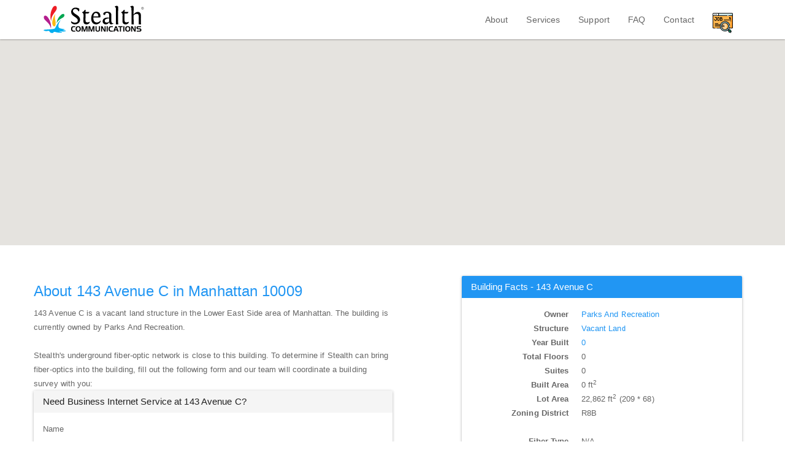

--- FILE ---
content_type: text/html; charset=utf-8
request_url: https://www.google.com/recaptcha/api2/anchor?ar=1&k=6Ld_kQgTAAAAAEQIOEIvdfDcZYGkUvFSXqMrQI7y&co=aHR0cHM6Ly9zdGVhbHRoLm5ldDo0NDM.&hl=en&type=image&v=7gg7H51Q-naNfhmCP3_R47ho&theme=light&size=normal&anchor-ms=20000&execute-ms=30000&cb=qgf21o1zyofk
body_size: 48683
content:
<!DOCTYPE HTML><html dir="ltr" lang="en"><head><meta http-equiv="Content-Type" content="text/html; charset=UTF-8">
<meta http-equiv="X-UA-Compatible" content="IE=edge">
<title>reCAPTCHA</title>
<style type="text/css">
/* cyrillic-ext */
@font-face {
  font-family: 'Roboto';
  font-style: normal;
  font-weight: 400;
  font-stretch: 100%;
  src: url(//fonts.gstatic.com/s/roboto/v48/KFO7CnqEu92Fr1ME7kSn66aGLdTylUAMa3GUBHMdazTgWw.woff2) format('woff2');
  unicode-range: U+0460-052F, U+1C80-1C8A, U+20B4, U+2DE0-2DFF, U+A640-A69F, U+FE2E-FE2F;
}
/* cyrillic */
@font-face {
  font-family: 'Roboto';
  font-style: normal;
  font-weight: 400;
  font-stretch: 100%;
  src: url(//fonts.gstatic.com/s/roboto/v48/KFO7CnqEu92Fr1ME7kSn66aGLdTylUAMa3iUBHMdazTgWw.woff2) format('woff2');
  unicode-range: U+0301, U+0400-045F, U+0490-0491, U+04B0-04B1, U+2116;
}
/* greek-ext */
@font-face {
  font-family: 'Roboto';
  font-style: normal;
  font-weight: 400;
  font-stretch: 100%;
  src: url(//fonts.gstatic.com/s/roboto/v48/KFO7CnqEu92Fr1ME7kSn66aGLdTylUAMa3CUBHMdazTgWw.woff2) format('woff2');
  unicode-range: U+1F00-1FFF;
}
/* greek */
@font-face {
  font-family: 'Roboto';
  font-style: normal;
  font-weight: 400;
  font-stretch: 100%;
  src: url(//fonts.gstatic.com/s/roboto/v48/KFO7CnqEu92Fr1ME7kSn66aGLdTylUAMa3-UBHMdazTgWw.woff2) format('woff2');
  unicode-range: U+0370-0377, U+037A-037F, U+0384-038A, U+038C, U+038E-03A1, U+03A3-03FF;
}
/* math */
@font-face {
  font-family: 'Roboto';
  font-style: normal;
  font-weight: 400;
  font-stretch: 100%;
  src: url(//fonts.gstatic.com/s/roboto/v48/KFO7CnqEu92Fr1ME7kSn66aGLdTylUAMawCUBHMdazTgWw.woff2) format('woff2');
  unicode-range: U+0302-0303, U+0305, U+0307-0308, U+0310, U+0312, U+0315, U+031A, U+0326-0327, U+032C, U+032F-0330, U+0332-0333, U+0338, U+033A, U+0346, U+034D, U+0391-03A1, U+03A3-03A9, U+03B1-03C9, U+03D1, U+03D5-03D6, U+03F0-03F1, U+03F4-03F5, U+2016-2017, U+2034-2038, U+203C, U+2040, U+2043, U+2047, U+2050, U+2057, U+205F, U+2070-2071, U+2074-208E, U+2090-209C, U+20D0-20DC, U+20E1, U+20E5-20EF, U+2100-2112, U+2114-2115, U+2117-2121, U+2123-214F, U+2190, U+2192, U+2194-21AE, U+21B0-21E5, U+21F1-21F2, U+21F4-2211, U+2213-2214, U+2216-22FF, U+2308-230B, U+2310, U+2319, U+231C-2321, U+2336-237A, U+237C, U+2395, U+239B-23B7, U+23D0, U+23DC-23E1, U+2474-2475, U+25AF, U+25B3, U+25B7, U+25BD, U+25C1, U+25CA, U+25CC, U+25FB, U+266D-266F, U+27C0-27FF, U+2900-2AFF, U+2B0E-2B11, U+2B30-2B4C, U+2BFE, U+3030, U+FF5B, U+FF5D, U+1D400-1D7FF, U+1EE00-1EEFF;
}
/* symbols */
@font-face {
  font-family: 'Roboto';
  font-style: normal;
  font-weight: 400;
  font-stretch: 100%;
  src: url(//fonts.gstatic.com/s/roboto/v48/KFO7CnqEu92Fr1ME7kSn66aGLdTylUAMaxKUBHMdazTgWw.woff2) format('woff2');
  unicode-range: U+0001-000C, U+000E-001F, U+007F-009F, U+20DD-20E0, U+20E2-20E4, U+2150-218F, U+2190, U+2192, U+2194-2199, U+21AF, U+21E6-21F0, U+21F3, U+2218-2219, U+2299, U+22C4-22C6, U+2300-243F, U+2440-244A, U+2460-24FF, U+25A0-27BF, U+2800-28FF, U+2921-2922, U+2981, U+29BF, U+29EB, U+2B00-2BFF, U+4DC0-4DFF, U+FFF9-FFFB, U+10140-1018E, U+10190-1019C, U+101A0, U+101D0-101FD, U+102E0-102FB, U+10E60-10E7E, U+1D2C0-1D2D3, U+1D2E0-1D37F, U+1F000-1F0FF, U+1F100-1F1AD, U+1F1E6-1F1FF, U+1F30D-1F30F, U+1F315, U+1F31C, U+1F31E, U+1F320-1F32C, U+1F336, U+1F378, U+1F37D, U+1F382, U+1F393-1F39F, U+1F3A7-1F3A8, U+1F3AC-1F3AF, U+1F3C2, U+1F3C4-1F3C6, U+1F3CA-1F3CE, U+1F3D4-1F3E0, U+1F3ED, U+1F3F1-1F3F3, U+1F3F5-1F3F7, U+1F408, U+1F415, U+1F41F, U+1F426, U+1F43F, U+1F441-1F442, U+1F444, U+1F446-1F449, U+1F44C-1F44E, U+1F453, U+1F46A, U+1F47D, U+1F4A3, U+1F4B0, U+1F4B3, U+1F4B9, U+1F4BB, U+1F4BF, U+1F4C8-1F4CB, U+1F4D6, U+1F4DA, U+1F4DF, U+1F4E3-1F4E6, U+1F4EA-1F4ED, U+1F4F7, U+1F4F9-1F4FB, U+1F4FD-1F4FE, U+1F503, U+1F507-1F50B, U+1F50D, U+1F512-1F513, U+1F53E-1F54A, U+1F54F-1F5FA, U+1F610, U+1F650-1F67F, U+1F687, U+1F68D, U+1F691, U+1F694, U+1F698, U+1F6AD, U+1F6B2, U+1F6B9-1F6BA, U+1F6BC, U+1F6C6-1F6CF, U+1F6D3-1F6D7, U+1F6E0-1F6EA, U+1F6F0-1F6F3, U+1F6F7-1F6FC, U+1F700-1F7FF, U+1F800-1F80B, U+1F810-1F847, U+1F850-1F859, U+1F860-1F887, U+1F890-1F8AD, U+1F8B0-1F8BB, U+1F8C0-1F8C1, U+1F900-1F90B, U+1F93B, U+1F946, U+1F984, U+1F996, U+1F9E9, U+1FA00-1FA6F, U+1FA70-1FA7C, U+1FA80-1FA89, U+1FA8F-1FAC6, U+1FACE-1FADC, U+1FADF-1FAE9, U+1FAF0-1FAF8, U+1FB00-1FBFF;
}
/* vietnamese */
@font-face {
  font-family: 'Roboto';
  font-style: normal;
  font-weight: 400;
  font-stretch: 100%;
  src: url(//fonts.gstatic.com/s/roboto/v48/KFO7CnqEu92Fr1ME7kSn66aGLdTylUAMa3OUBHMdazTgWw.woff2) format('woff2');
  unicode-range: U+0102-0103, U+0110-0111, U+0128-0129, U+0168-0169, U+01A0-01A1, U+01AF-01B0, U+0300-0301, U+0303-0304, U+0308-0309, U+0323, U+0329, U+1EA0-1EF9, U+20AB;
}
/* latin-ext */
@font-face {
  font-family: 'Roboto';
  font-style: normal;
  font-weight: 400;
  font-stretch: 100%;
  src: url(//fonts.gstatic.com/s/roboto/v48/KFO7CnqEu92Fr1ME7kSn66aGLdTylUAMa3KUBHMdazTgWw.woff2) format('woff2');
  unicode-range: U+0100-02BA, U+02BD-02C5, U+02C7-02CC, U+02CE-02D7, U+02DD-02FF, U+0304, U+0308, U+0329, U+1D00-1DBF, U+1E00-1E9F, U+1EF2-1EFF, U+2020, U+20A0-20AB, U+20AD-20C0, U+2113, U+2C60-2C7F, U+A720-A7FF;
}
/* latin */
@font-face {
  font-family: 'Roboto';
  font-style: normal;
  font-weight: 400;
  font-stretch: 100%;
  src: url(//fonts.gstatic.com/s/roboto/v48/KFO7CnqEu92Fr1ME7kSn66aGLdTylUAMa3yUBHMdazQ.woff2) format('woff2');
  unicode-range: U+0000-00FF, U+0131, U+0152-0153, U+02BB-02BC, U+02C6, U+02DA, U+02DC, U+0304, U+0308, U+0329, U+2000-206F, U+20AC, U+2122, U+2191, U+2193, U+2212, U+2215, U+FEFF, U+FFFD;
}
/* cyrillic-ext */
@font-face {
  font-family: 'Roboto';
  font-style: normal;
  font-weight: 500;
  font-stretch: 100%;
  src: url(//fonts.gstatic.com/s/roboto/v48/KFO7CnqEu92Fr1ME7kSn66aGLdTylUAMa3GUBHMdazTgWw.woff2) format('woff2');
  unicode-range: U+0460-052F, U+1C80-1C8A, U+20B4, U+2DE0-2DFF, U+A640-A69F, U+FE2E-FE2F;
}
/* cyrillic */
@font-face {
  font-family: 'Roboto';
  font-style: normal;
  font-weight: 500;
  font-stretch: 100%;
  src: url(//fonts.gstatic.com/s/roboto/v48/KFO7CnqEu92Fr1ME7kSn66aGLdTylUAMa3iUBHMdazTgWw.woff2) format('woff2');
  unicode-range: U+0301, U+0400-045F, U+0490-0491, U+04B0-04B1, U+2116;
}
/* greek-ext */
@font-face {
  font-family: 'Roboto';
  font-style: normal;
  font-weight: 500;
  font-stretch: 100%;
  src: url(//fonts.gstatic.com/s/roboto/v48/KFO7CnqEu92Fr1ME7kSn66aGLdTylUAMa3CUBHMdazTgWw.woff2) format('woff2');
  unicode-range: U+1F00-1FFF;
}
/* greek */
@font-face {
  font-family: 'Roboto';
  font-style: normal;
  font-weight: 500;
  font-stretch: 100%;
  src: url(//fonts.gstatic.com/s/roboto/v48/KFO7CnqEu92Fr1ME7kSn66aGLdTylUAMa3-UBHMdazTgWw.woff2) format('woff2');
  unicode-range: U+0370-0377, U+037A-037F, U+0384-038A, U+038C, U+038E-03A1, U+03A3-03FF;
}
/* math */
@font-face {
  font-family: 'Roboto';
  font-style: normal;
  font-weight: 500;
  font-stretch: 100%;
  src: url(//fonts.gstatic.com/s/roboto/v48/KFO7CnqEu92Fr1ME7kSn66aGLdTylUAMawCUBHMdazTgWw.woff2) format('woff2');
  unicode-range: U+0302-0303, U+0305, U+0307-0308, U+0310, U+0312, U+0315, U+031A, U+0326-0327, U+032C, U+032F-0330, U+0332-0333, U+0338, U+033A, U+0346, U+034D, U+0391-03A1, U+03A3-03A9, U+03B1-03C9, U+03D1, U+03D5-03D6, U+03F0-03F1, U+03F4-03F5, U+2016-2017, U+2034-2038, U+203C, U+2040, U+2043, U+2047, U+2050, U+2057, U+205F, U+2070-2071, U+2074-208E, U+2090-209C, U+20D0-20DC, U+20E1, U+20E5-20EF, U+2100-2112, U+2114-2115, U+2117-2121, U+2123-214F, U+2190, U+2192, U+2194-21AE, U+21B0-21E5, U+21F1-21F2, U+21F4-2211, U+2213-2214, U+2216-22FF, U+2308-230B, U+2310, U+2319, U+231C-2321, U+2336-237A, U+237C, U+2395, U+239B-23B7, U+23D0, U+23DC-23E1, U+2474-2475, U+25AF, U+25B3, U+25B7, U+25BD, U+25C1, U+25CA, U+25CC, U+25FB, U+266D-266F, U+27C0-27FF, U+2900-2AFF, U+2B0E-2B11, U+2B30-2B4C, U+2BFE, U+3030, U+FF5B, U+FF5D, U+1D400-1D7FF, U+1EE00-1EEFF;
}
/* symbols */
@font-face {
  font-family: 'Roboto';
  font-style: normal;
  font-weight: 500;
  font-stretch: 100%;
  src: url(//fonts.gstatic.com/s/roboto/v48/KFO7CnqEu92Fr1ME7kSn66aGLdTylUAMaxKUBHMdazTgWw.woff2) format('woff2');
  unicode-range: U+0001-000C, U+000E-001F, U+007F-009F, U+20DD-20E0, U+20E2-20E4, U+2150-218F, U+2190, U+2192, U+2194-2199, U+21AF, U+21E6-21F0, U+21F3, U+2218-2219, U+2299, U+22C4-22C6, U+2300-243F, U+2440-244A, U+2460-24FF, U+25A0-27BF, U+2800-28FF, U+2921-2922, U+2981, U+29BF, U+29EB, U+2B00-2BFF, U+4DC0-4DFF, U+FFF9-FFFB, U+10140-1018E, U+10190-1019C, U+101A0, U+101D0-101FD, U+102E0-102FB, U+10E60-10E7E, U+1D2C0-1D2D3, U+1D2E0-1D37F, U+1F000-1F0FF, U+1F100-1F1AD, U+1F1E6-1F1FF, U+1F30D-1F30F, U+1F315, U+1F31C, U+1F31E, U+1F320-1F32C, U+1F336, U+1F378, U+1F37D, U+1F382, U+1F393-1F39F, U+1F3A7-1F3A8, U+1F3AC-1F3AF, U+1F3C2, U+1F3C4-1F3C6, U+1F3CA-1F3CE, U+1F3D4-1F3E0, U+1F3ED, U+1F3F1-1F3F3, U+1F3F5-1F3F7, U+1F408, U+1F415, U+1F41F, U+1F426, U+1F43F, U+1F441-1F442, U+1F444, U+1F446-1F449, U+1F44C-1F44E, U+1F453, U+1F46A, U+1F47D, U+1F4A3, U+1F4B0, U+1F4B3, U+1F4B9, U+1F4BB, U+1F4BF, U+1F4C8-1F4CB, U+1F4D6, U+1F4DA, U+1F4DF, U+1F4E3-1F4E6, U+1F4EA-1F4ED, U+1F4F7, U+1F4F9-1F4FB, U+1F4FD-1F4FE, U+1F503, U+1F507-1F50B, U+1F50D, U+1F512-1F513, U+1F53E-1F54A, U+1F54F-1F5FA, U+1F610, U+1F650-1F67F, U+1F687, U+1F68D, U+1F691, U+1F694, U+1F698, U+1F6AD, U+1F6B2, U+1F6B9-1F6BA, U+1F6BC, U+1F6C6-1F6CF, U+1F6D3-1F6D7, U+1F6E0-1F6EA, U+1F6F0-1F6F3, U+1F6F7-1F6FC, U+1F700-1F7FF, U+1F800-1F80B, U+1F810-1F847, U+1F850-1F859, U+1F860-1F887, U+1F890-1F8AD, U+1F8B0-1F8BB, U+1F8C0-1F8C1, U+1F900-1F90B, U+1F93B, U+1F946, U+1F984, U+1F996, U+1F9E9, U+1FA00-1FA6F, U+1FA70-1FA7C, U+1FA80-1FA89, U+1FA8F-1FAC6, U+1FACE-1FADC, U+1FADF-1FAE9, U+1FAF0-1FAF8, U+1FB00-1FBFF;
}
/* vietnamese */
@font-face {
  font-family: 'Roboto';
  font-style: normal;
  font-weight: 500;
  font-stretch: 100%;
  src: url(//fonts.gstatic.com/s/roboto/v48/KFO7CnqEu92Fr1ME7kSn66aGLdTylUAMa3OUBHMdazTgWw.woff2) format('woff2');
  unicode-range: U+0102-0103, U+0110-0111, U+0128-0129, U+0168-0169, U+01A0-01A1, U+01AF-01B0, U+0300-0301, U+0303-0304, U+0308-0309, U+0323, U+0329, U+1EA0-1EF9, U+20AB;
}
/* latin-ext */
@font-face {
  font-family: 'Roboto';
  font-style: normal;
  font-weight: 500;
  font-stretch: 100%;
  src: url(//fonts.gstatic.com/s/roboto/v48/KFO7CnqEu92Fr1ME7kSn66aGLdTylUAMa3KUBHMdazTgWw.woff2) format('woff2');
  unicode-range: U+0100-02BA, U+02BD-02C5, U+02C7-02CC, U+02CE-02D7, U+02DD-02FF, U+0304, U+0308, U+0329, U+1D00-1DBF, U+1E00-1E9F, U+1EF2-1EFF, U+2020, U+20A0-20AB, U+20AD-20C0, U+2113, U+2C60-2C7F, U+A720-A7FF;
}
/* latin */
@font-face {
  font-family: 'Roboto';
  font-style: normal;
  font-weight: 500;
  font-stretch: 100%;
  src: url(//fonts.gstatic.com/s/roboto/v48/KFO7CnqEu92Fr1ME7kSn66aGLdTylUAMa3yUBHMdazQ.woff2) format('woff2');
  unicode-range: U+0000-00FF, U+0131, U+0152-0153, U+02BB-02BC, U+02C6, U+02DA, U+02DC, U+0304, U+0308, U+0329, U+2000-206F, U+20AC, U+2122, U+2191, U+2193, U+2212, U+2215, U+FEFF, U+FFFD;
}
/* cyrillic-ext */
@font-face {
  font-family: 'Roboto';
  font-style: normal;
  font-weight: 900;
  font-stretch: 100%;
  src: url(//fonts.gstatic.com/s/roboto/v48/KFO7CnqEu92Fr1ME7kSn66aGLdTylUAMa3GUBHMdazTgWw.woff2) format('woff2');
  unicode-range: U+0460-052F, U+1C80-1C8A, U+20B4, U+2DE0-2DFF, U+A640-A69F, U+FE2E-FE2F;
}
/* cyrillic */
@font-face {
  font-family: 'Roboto';
  font-style: normal;
  font-weight: 900;
  font-stretch: 100%;
  src: url(//fonts.gstatic.com/s/roboto/v48/KFO7CnqEu92Fr1ME7kSn66aGLdTylUAMa3iUBHMdazTgWw.woff2) format('woff2');
  unicode-range: U+0301, U+0400-045F, U+0490-0491, U+04B0-04B1, U+2116;
}
/* greek-ext */
@font-face {
  font-family: 'Roboto';
  font-style: normal;
  font-weight: 900;
  font-stretch: 100%;
  src: url(//fonts.gstatic.com/s/roboto/v48/KFO7CnqEu92Fr1ME7kSn66aGLdTylUAMa3CUBHMdazTgWw.woff2) format('woff2');
  unicode-range: U+1F00-1FFF;
}
/* greek */
@font-face {
  font-family: 'Roboto';
  font-style: normal;
  font-weight: 900;
  font-stretch: 100%;
  src: url(//fonts.gstatic.com/s/roboto/v48/KFO7CnqEu92Fr1ME7kSn66aGLdTylUAMa3-UBHMdazTgWw.woff2) format('woff2');
  unicode-range: U+0370-0377, U+037A-037F, U+0384-038A, U+038C, U+038E-03A1, U+03A3-03FF;
}
/* math */
@font-face {
  font-family: 'Roboto';
  font-style: normal;
  font-weight: 900;
  font-stretch: 100%;
  src: url(//fonts.gstatic.com/s/roboto/v48/KFO7CnqEu92Fr1ME7kSn66aGLdTylUAMawCUBHMdazTgWw.woff2) format('woff2');
  unicode-range: U+0302-0303, U+0305, U+0307-0308, U+0310, U+0312, U+0315, U+031A, U+0326-0327, U+032C, U+032F-0330, U+0332-0333, U+0338, U+033A, U+0346, U+034D, U+0391-03A1, U+03A3-03A9, U+03B1-03C9, U+03D1, U+03D5-03D6, U+03F0-03F1, U+03F4-03F5, U+2016-2017, U+2034-2038, U+203C, U+2040, U+2043, U+2047, U+2050, U+2057, U+205F, U+2070-2071, U+2074-208E, U+2090-209C, U+20D0-20DC, U+20E1, U+20E5-20EF, U+2100-2112, U+2114-2115, U+2117-2121, U+2123-214F, U+2190, U+2192, U+2194-21AE, U+21B0-21E5, U+21F1-21F2, U+21F4-2211, U+2213-2214, U+2216-22FF, U+2308-230B, U+2310, U+2319, U+231C-2321, U+2336-237A, U+237C, U+2395, U+239B-23B7, U+23D0, U+23DC-23E1, U+2474-2475, U+25AF, U+25B3, U+25B7, U+25BD, U+25C1, U+25CA, U+25CC, U+25FB, U+266D-266F, U+27C0-27FF, U+2900-2AFF, U+2B0E-2B11, U+2B30-2B4C, U+2BFE, U+3030, U+FF5B, U+FF5D, U+1D400-1D7FF, U+1EE00-1EEFF;
}
/* symbols */
@font-face {
  font-family: 'Roboto';
  font-style: normal;
  font-weight: 900;
  font-stretch: 100%;
  src: url(//fonts.gstatic.com/s/roboto/v48/KFO7CnqEu92Fr1ME7kSn66aGLdTylUAMaxKUBHMdazTgWw.woff2) format('woff2');
  unicode-range: U+0001-000C, U+000E-001F, U+007F-009F, U+20DD-20E0, U+20E2-20E4, U+2150-218F, U+2190, U+2192, U+2194-2199, U+21AF, U+21E6-21F0, U+21F3, U+2218-2219, U+2299, U+22C4-22C6, U+2300-243F, U+2440-244A, U+2460-24FF, U+25A0-27BF, U+2800-28FF, U+2921-2922, U+2981, U+29BF, U+29EB, U+2B00-2BFF, U+4DC0-4DFF, U+FFF9-FFFB, U+10140-1018E, U+10190-1019C, U+101A0, U+101D0-101FD, U+102E0-102FB, U+10E60-10E7E, U+1D2C0-1D2D3, U+1D2E0-1D37F, U+1F000-1F0FF, U+1F100-1F1AD, U+1F1E6-1F1FF, U+1F30D-1F30F, U+1F315, U+1F31C, U+1F31E, U+1F320-1F32C, U+1F336, U+1F378, U+1F37D, U+1F382, U+1F393-1F39F, U+1F3A7-1F3A8, U+1F3AC-1F3AF, U+1F3C2, U+1F3C4-1F3C6, U+1F3CA-1F3CE, U+1F3D4-1F3E0, U+1F3ED, U+1F3F1-1F3F3, U+1F3F5-1F3F7, U+1F408, U+1F415, U+1F41F, U+1F426, U+1F43F, U+1F441-1F442, U+1F444, U+1F446-1F449, U+1F44C-1F44E, U+1F453, U+1F46A, U+1F47D, U+1F4A3, U+1F4B0, U+1F4B3, U+1F4B9, U+1F4BB, U+1F4BF, U+1F4C8-1F4CB, U+1F4D6, U+1F4DA, U+1F4DF, U+1F4E3-1F4E6, U+1F4EA-1F4ED, U+1F4F7, U+1F4F9-1F4FB, U+1F4FD-1F4FE, U+1F503, U+1F507-1F50B, U+1F50D, U+1F512-1F513, U+1F53E-1F54A, U+1F54F-1F5FA, U+1F610, U+1F650-1F67F, U+1F687, U+1F68D, U+1F691, U+1F694, U+1F698, U+1F6AD, U+1F6B2, U+1F6B9-1F6BA, U+1F6BC, U+1F6C6-1F6CF, U+1F6D3-1F6D7, U+1F6E0-1F6EA, U+1F6F0-1F6F3, U+1F6F7-1F6FC, U+1F700-1F7FF, U+1F800-1F80B, U+1F810-1F847, U+1F850-1F859, U+1F860-1F887, U+1F890-1F8AD, U+1F8B0-1F8BB, U+1F8C0-1F8C1, U+1F900-1F90B, U+1F93B, U+1F946, U+1F984, U+1F996, U+1F9E9, U+1FA00-1FA6F, U+1FA70-1FA7C, U+1FA80-1FA89, U+1FA8F-1FAC6, U+1FACE-1FADC, U+1FADF-1FAE9, U+1FAF0-1FAF8, U+1FB00-1FBFF;
}
/* vietnamese */
@font-face {
  font-family: 'Roboto';
  font-style: normal;
  font-weight: 900;
  font-stretch: 100%;
  src: url(//fonts.gstatic.com/s/roboto/v48/KFO7CnqEu92Fr1ME7kSn66aGLdTylUAMa3OUBHMdazTgWw.woff2) format('woff2');
  unicode-range: U+0102-0103, U+0110-0111, U+0128-0129, U+0168-0169, U+01A0-01A1, U+01AF-01B0, U+0300-0301, U+0303-0304, U+0308-0309, U+0323, U+0329, U+1EA0-1EF9, U+20AB;
}
/* latin-ext */
@font-face {
  font-family: 'Roboto';
  font-style: normal;
  font-weight: 900;
  font-stretch: 100%;
  src: url(//fonts.gstatic.com/s/roboto/v48/KFO7CnqEu92Fr1ME7kSn66aGLdTylUAMa3KUBHMdazTgWw.woff2) format('woff2');
  unicode-range: U+0100-02BA, U+02BD-02C5, U+02C7-02CC, U+02CE-02D7, U+02DD-02FF, U+0304, U+0308, U+0329, U+1D00-1DBF, U+1E00-1E9F, U+1EF2-1EFF, U+2020, U+20A0-20AB, U+20AD-20C0, U+2113, U+2C60-2C7F, U+A720-A7FF;
}
/* latin */
@font-face {
  font-family: 'Roboto';
  font-style: normal;
  font-weight: 900;
  font-stretch: 100%;
  src: url(//fonts.gstatic.com/s/roboto/v48/KFO7CnqEu92Fr1ME7kSn66aGLdTylUAMa3yUBHMdazQ.woff2) format('woff2');
  unicode-range: U+0000-00FF, U+0131, U+0152-0153, U+02BB-02BC, U+02C6, U+02DA, U+02DC, U+0304, U+0308, U+0329, U+2000-206F, U+20AC, U+2122, U+2191, U+2193, U+2212, U+2215, U+FEFF, U+FFFD;
}

</style>
<link rel="stylesheet" type="text/css" href="https://www.gstatic.com/recaptcha/releases/7gg7H51Q-naNfhmCP3_R47ho/styles__ltr.css">
<script nonce="g8Tbd3Olc6ExeWQvYQaQIw" type="text/javascript">window['__recaptcha_api'] = 'https://www.google.com/recaptcha/api2/';</script>
<script type="text/javascript" src="https://www.gstatic.com/recaptcha/releases/7gg7H51Q-naNfhmCP3_R47ho/recaptcha__en.js" nonce="g8Tbd3Olc6ExeWQvYQaQIw">
      
    </script></head>
<body><div id="rc-anchor-alert" class="rc-anchor-alert"></div>
<input type="hidden" id="recaptcha-token" value="[base64]">
<script type="text/javascript" nonce="g8Tbd3Olc6ExeWQvYQaQIw">
      recaptcha.anchor.Main.init("[\x22ainput\x22,[\x22bgdata\x22,\x22\x22,\[base64]/[base64]/[base64]/KE4oMTI0LHYsdi5HKSxMWihsLHYpKTpOKDEyNCx2LGwpLFYpLHYpLFQpKSxGKDE3MSx2KX0scjc9ZnVuY3Rpb24obCl7cmV0dXJuIGx9LEM9ZnVuY3Rpb24obCxWLHYpe04odixsLFYpLFZbYWtdPTI3OTZ9LG49ZnVuY3Rpb24obCxWKXtWLlg9KChWLlg/[base64]/[base64]/[base64]/[base64]/[base64]/[base64]/[base64]/[base64]/[base64]/[base64]/[base64]\\u003d\x22,\[base64]\x22,\[base64]/CmwjCm3RQTAQ4w63CqyYTwrzCn8O/worDlnU+wq8PFRXCgw1SwqfDucOgPjHCn8OlchPCjynCosOow7TCmMKEwrLDscO/bHDCiMKVPDUkAsKwwrTDlzQCXXorecKVD8KCfGHChlrCksOPcy/CsMKzPcOca8KWwrJqLMOlaMOhBSF6LsK8wrBEanDDocOybsOuC8O1WUPDh8OYw6vCr8OAPFvDgTNDw7sDw7PDkcKkw5JPwqhrw5nCk8Okwpkrw7ovw7Qvw7LCi8K5wq/DnQLCgsODPzPDnHDCoBTDqTXCjsOOM8OeAcOCw63CtMKAbxnChMO4w7AARH/ChcOxTsKXJ8O6ZcOsYGrCpxbDuzjDmTEcHngFcncKw64Kw7jClxbDjcKPUnMmGRvDh8K6w4Aew4dWcQTCuMO9wrrDt8OGw73CoBDDvMOdw6Y3wqTDqMKMw6B2AS7DhMKUYsK6PcK9QcK0E8Kqe8K8SBtRQCDCkEnCuMO/[base64]/[base64]/CvMKxYsKyw5/CqcK7w4BXwrsHNMK/B3fChsKBw5/[base64]/CoMOQIk3CmMO6w4xOwp9hw5XDu8KjE0JzEsOlNcKfJSTDji/[base64]/Dl8OHA2dzw6l2wpQ1O8K6w4LChMKNeE/CjMO2wrUFw7YlwqBTcy/ChsOKwooywr/DhwvCngfCicKsYcK8YQtacwoCw4LDjRosw6vDnsKKwp7DkRtLKFLCrsO4BsKDwoVBQTkqTsK5EcKXASZpVX3DvcK9SWJ6w4hkwrU7F8Kvwo/DscO9NcORw4pIZsO/wrrCr07CtBJtFUxMbcOUw5UXw7pVe0sMw5fCtUzCjMOaIcOYQx/[base64]/[base64]/Ckxp3Z8Kwwpt/w580w75GcnXDg1lNcDXCrsORwo3CtkdtwoI6w7gBwofCh8OVTcK5MlnDnMOcw4/[base64]/[base64]/[base64]/DjMOOwoHDscOqwqnDqDPDg8KRw6TCgGsOH2kSUmNNMsKCZkEWZFl3CD7DozXDql4pw4/Du19nDsO8w61CwrXDsjvDqzfDi8Kbwq5NE0UOYMO2RkXChsOfB17DrsODw7YXw64pFMOww588XsO2cXZzQsKMwrnDijFqw5/ChxnCp0/CuWnDjsONwrFgwoXDuQ/[base64]/DvMOaOMK/[base64]/XVvCjkRxw5Yfw4ArwrjCsyUNXlHDosODwqohwoLDpsKzw7tdSRRHwqPDu8OFwrnDmsK2woRIasKnw5nCrMKtYMOdC8OIERd7OsOFw5LCrB0dwrfDnl0pw7Vow6fDgRxiScKpCsOJQcOkQsO/w5odBcOyWDTDvcOMCsK4w5slIULDmMKQw47DjgrDi34qZFVzRGkUwr/[base64]/CcKcE3Vpw7HDllrCucK5w4x2wr02AcOhLnXCs8KMw5hrcWHCmMKtWCLDosKpdcODwrvCqxEBwq/CrlVBw7UOIcOsN27Cvk/DuiXCtMKMMsOLwq0NfcO+GcOmK8OzL8KgYFTCvzhcUMKubMK+dCoNwpTDgcOawqohL8OmQl3DgMO3w6TDsAErWsKrwo9Iwqp/w5/Chz9DG8K/wpQzPMOkwopYd0l6wq7DvsKAN8OIwpbDvcKWfMKVAQ7DjcKEwqJMwobDpMKSwqHDs8KgT8OmJD4Uw745ZsKqYMO7YS1ZwpgjMVPCqHoyawgAw5/[base64]/wqcZw4HDvsK/w5LCtSNwGyIEw5Zyw7skJwvClwQnwrbCtsOXMzoBD8K3wozCr34rwrRkAsK1wpQXZVXCsnfDpMOjSsKVCFULGsKRwoElwp7CglxrESEiAyA8wqXDpkkdw7QKw5p2Z0bCrcOwwoHCuV4cXcKcDsOlwolmJ3NqwrYNPMKnQcOqfm1PPC/[base64]/DowDCr13DuU7DtMKNwqJRO8O5MsKWw4hLwrHDnzvDg8KUw7nDlcOSC8KaRsOPYzE5w6DCsx7CmA/DoXdSw6RTw4bCv8OOw4FcPsKxdcOMw6XDhsKKaMKzwpzCqFzCqxvCj2XCmEJdw6VbZMKYw604SV8MwpPDkHRZYz/DmnbChMOVSlNdw5/CggjDhVQZw7xGwq/CscKFwr5qXcKCIcKDfMOdw6ExwoTDhgEdPMKSQsKqw5LCmcKqw5PDrcK+a8KMw6HCo8OUw4HCjsKZw745wqtkUjkUOMKxw5HDp8OcGAp4NEQUw6QJGjfCk8OvO8OWw7bCgcOsw6vDnsOlBMOvLyvDucKpOsOTWT/DhMK0woNfwrnDrcOOw6TDq0jCl37Du8OMX2TDp3fDlk1VwpTCvMOnw4BmwqnCtsKnF8KmwoXCu8KWwrFSWsKow4DDizTDqEXDrAXDs0DDuMO/[base64]/DlzHDuMKTwpPDvH59w7kqwrJpwpvDi8KjXxpGZB3DosO/BTbCkcOvw6jCnUxvwqbDhQ3CksKBwpDCp2TCmBsOWVM2woHDhVHChV5cC8OlwociKR/DtBcQS8KVw5rDsRV/wp7DrsOxaz7CmzXDgsKgdsObbE3Dg8O3HR0maHAeNkQbwpTCsiLCvSxXw47Cv3HDnAJZXsKUwoTDiRrCgUAzw53Du8OyBD/CuMO+JsOgIGw0chbCvgBewqVYwrjDhBvDtig2wqfDtcKtbcOeOMKnw6vDosKEw6RzWcOOLMKoAmnCrBvDgHU0EwXCpcOlwpg+Ynhjw4XCtH8wdnzCo1I7J8K5BV9gw7zDlCnCs1p6w4Bcwot4JR/DrsOBLlkDKAF8w7fCuj8uwoDCi8KaXybDvMKXw5vDvRDDuj7CksOXwqLDgMKawpozM8OlwofDl1/CkF/DrFHDtCdFwrFhw4TDtDvDt0AQHcKIQMKYwoFAwqN2Sh/Dqw5kw5kPCcO7NlBNwqMPw7ZlwoNqw6bDscORw4bDp8KGwq8hw51Ww4nDjMKpURjCncO1DMOEwrBmYMKEcyU4w6FZw4jCgsK0Bgo2w6oXwobCkUdww7ZIMgZxDMKDDiLCosODwo3Ctz/Cuj8SYk0+Y8KGUMOwwpfDnwZhN1vCmMOpTsOfYGI2EhVvwqzClVYgTFYCw4PDgcO6w7Vtwq7DhHw7ZQkIw73DoBgXwrzDtcKTw40Hw6ooDlXCgMOzWMORw44JIMKzw6dWNQrDv8ObXcOZXsOxXy3ChHHCrgjDrmnCmMO9B8O4D8OzChvDmTTDvAbDpcOZwpPDqsK/w4gGccOJwq5EKyvDqgrCk2nCsgvDmAMnLlDDqcOVwpfDq8KUwp/[base64]/[base64]/DtsOMYMK/EMOIcT/[base64]/[base64]/DgcKDwrZowrjCsXvDqQ/ClcOKwqjDusOEw4nCrMObwqTCm8KfY0oUH8Kpw7hkwqlga1nCjFvCv8K1wr/DvsOlCsKdwpPCr8ORJFwLQFIxbMKwEMObw4DDnHLCqCkMwpXDlsKaw57DnDvDnlHDmz/[base64]/DkcOvw4DCmjDDgMOyw5xjwoPDnl3CgFxTOMORw6/DvCBLC0fCkl4ROsOtP8KCLcOBChDDlA5UwovCncOcSWrCrVVqZsOnKMOEw7w/[base64]/[base64]/wrTCrMKHaDZewpbDhGsZwrEWw5rCkCbCjCPCrw7DnMOpU8Kuw5FNwqQpw5wVCcOPwq3CmnMMZ8OcflTDrErDkcOnTTTDhAJrTm1WRcK4DhQ0wowxwpvDq3RMw4bDuMKQw5vCpggzEcKWwp3DlcOJwpJCwqYfBUEwb3/CgizDkRTDj3rCn8KhBMKdwrnDswnCglIfw7FsAsKsFQ3Cq8Kew5bCisKUCMKzRwZWwplYwp9gw4FkwpEnbcKwEkcXayl3SMO2CBzCosKPw6oHwpvCqwBow6x1wqIAwrdQCzFjYhw/J8O+JFPCiHfDoMObfndywojDtsO6w44DwovDkk8lfgo3wr7CsMKUD8KlEcKLw7U6Qk7Co03Cg2h3wqsuM8KJw5jDicKeLMOnaXvDi8OYSMOIJcK/[base64]/[base64]/J10Pw63CkcKQDyDDi8O5w6dxwrZQwqAzWnXDrFjDslvDsgMRDQRKQMKlGcK/[base64]/DlgNKKsKWwprDhMOFwqbCksOBI1/Dp8Kzw61dw5HDj3LDgR0SwrPDuV86wpXCgsOHHsKxwqvDjMOYLXAmwp3CrFM9KsO8w4MPBsOuw5QeH1NSP8KPecKyS2bDkB13w4N/w5/DpcKLwoosUMOcw6nCosOaw6zDmV/[base64]/Cj8OZwp5DwrYww5FRVl/ClMKvwrnCtcOdwrsnFsOAw7nDmXMlwp7Dp8OmwrPDqggVC8KVwossCRl1FsObwpDDmMK1w69zZnwrw4NfwpLCtTnCrydgYcOBw6XClxjCsMKuOsOsQcOrw5IRwpZuQDccw4XDnVnCqsO5a8O2w45/w5pASsOnwopFwpfDtw5nNj4sSntHw5YiY8Kxw5RYw4rDocOxw7Euw5rDuDjCqMKrwq/DsBfDswMGw6wKDHnDpEJCw7HDhUzCmQrCpcOAwp7Ct8KjDcKawqR6wpg1R150XXtpw49aw6XDk1fDl8OqwpvCsMKhwqrDjcKaanV9GyEccUZmXDnDqsKVwoshw41VIsKbScOUw7/Cn8OfFsOhwp/CsXkSNcO4AXPCpU89wrzDh1bCrEAVEcKrw74qw4nDvUs4N0LDkcKGw68zNsKww4LDrMONesOuwpUsXy3DqmjDiB13w6jDslVTfcKMGHvDlQplw6E/[base64]/Ci8K1w7jDiUDCvn4twoMpwocgw4fCo8K5wqzCu8OtSMKjLMOQwqpRwqDDisKuw5hJw77CjnhzMMODSMOmQW/DqsKwTl/[base64]/w4jCsMKgIMKgfQPCpcOFMsORfmzCssKIUwXDknUDUBnColzDvRMZHMOrOcKdw77DqsKmYsOpwqwXw7BdV1FDw5Ymw6DCoMK2TMKjw6Flwo0dIcOAwrDDh8K+wp80P8K0wrpmwr/CtW/CuMOXw6TCiMKRw6NNK8OdVsKdwrDDuiLCh8Kpw7IPAQomX2PCm8KaZGsHL8KIW0bCj8ORw6TCqColw7vCmnjCpV7CmkZqL8KTwprCjXd2woDCsCJfwpfCu2/Cj8KCf00Twr/CisOTw7vDpV7CtsOBGMOheANWLTlDTcODwqTDlhxDQxvDhMKOwpjDq8KQQMKHw6BFMz/Cq8OaRC8ewqnCksOXw4FTw5IEw5/CmsOffF07VcOnB8Onw5PCgMO/Y8K+w7dwJcK+wojDvyR5S8OONMOHIsKndcKtcnfDpMOfWgYzBxMSwqh+GxFfJcKQwohKSCNow7o7wrvCiDnDrnd2wos6cCvCsMKowoU/DMOfwpIwwpbDgljCpz5UfV7CsMKYPsOQInTDkXPDpiMow5vChWRkMcKSwrc4U2PDnMOHw5zDtsOIw4XCgsOPeMKOP8KFSMOHSsOOwr9bd8K3cgIbwq3DuF7DtsKbZ8Orw7M0WsOgXMKjw5Biw6w2wq/[base64]/CmxvCkz07wqhPODo+w6/Dnkd4L0nCnTJNw63CiwzCoyAIw5RKJcOZwoPDiy7Dj8K2w6wqwrPCpmZJwpQNc8OlfsKVYMKuXW/DrhZeA24yQsOeAh5pw5fDgWPDssKDw7DCjcKvSCclw618w4FvJWQxw4bCnT3DqMKTb1jCvG7DkEPCnMKFQE4dRCtAwqvCkMKoEcKzwpXDjcKydMKxJMOddB3CsMOVA1vCucO9Phwyw6gncHMFwrFLw5MMLsKsw4ojw67CkMKJwpd/[base64]/CpHIWd8OVwop3TsKVw70dWUFmw5kYwqAywrPDmcKMw5PDk21QwpsHw7LDqigZbcObwqhfXcKzPGbCnyzDlhklVMKpYXDCtRdoEcKRDsKew4/CgSzDvTkpwqMKwptzw712w7nDrsOYw6XDo8KTSTXDuSICc2dfCTMbwrpEwp8Jwrlnw5dyJjDCuDTCmMKrwoJCwrl9w4vCv1cfw5TCsBrDi8KMwpnCgn/DjyjCgsOgMD5BKMOpw5RAwrfCpMOOwpIXwr9kw6koRMOjwpvDu8KOC1DCn8Otw7cTw73Dl3Qkw7jDksKmDFEnUzHCsSEJSsKKSH7DksKiwqXDmgHCv8OYw5DCu8KdwrAycMKgR8KZUMOHwoXDtmRLwpR+wo/CqWEhOMKHdcKVWhTCu303GsKDwoDDpMKkTSsgHR7Cs0XCryXCjzsZaMOnTsONcVHChELDpD/[base64]/Cl8OjwofCszsewrXChwHCjcODR1odTnoBwoTCq8K3w7vCu8KnwpIQdTMgX00Hw4DCjEPDpgnClcO+w6PDi8O3VHbDhljDhsOLw5/DrsKRwp8hCgnCiQhLJz7CtsOXRk/CmEzCgcOAw67Cp0ViKj54w5rCsl7CmBkUEVF7wofCrSlpCmNLDcOeZ8OdIFjDicKiH8O2w58EQDdkwqjCvMKGA8KBX3krHsOVwrHCoxLCuwlmwobDk8KLwqXCqMOdwpvDr8K/wosqwpvCu8KLJcKEwqvDpA1ywoZ9THnDvcOOwq7CiMKIOMKdQXLDu8KnYgPDnxzDhsKsw4UxKcKww6TDhhDCu8K7aSF3S8KaKcOdw7PDrcOhwpUSwqnDnkxCw5HCssORw7xYJsOPUsKudF/[base64]/CmCBtwqM0JsOuHS7DvcOZCcO7S2t5KyNCOcO2JxvCisKyw48KCToSwoLCpFNYwp3Ct8KKaH9JdwB+wpBfwrDCsMKew5DCmlLCqMKfNsKiwoXDiSDDnGnCqC1McsOpcg3DhcO0TcOKwopzwpDCgjnDkcKHwrF5w7ZMwq/CnX5YTsKyOlEfwrdKw51Fw7rCrxIGMMKuw5xsw67DkcOlw7fDjzUYDnTDjMKOwpB/w5/CpRA6U8OmIcOew4IGw4sWeS/Dh8O8w6zDjxZEwpvCshgvw43Dp1w5w7fDuR4KwoZpaBrCi2jDvcKbwrTCssKSwptXw7nCu8OeSgTDisOUR8KlwoUmwrcFw6TDjAIQwq9Zwq/DnTNcw53CoMO2wqRmRgvDnkUlw4LCpkbDlVzCksOfDcKfacK+w4/[base64]/[base64]/DvC7Cj8OhFsOsXcOiXGl3PsKewoHDvMO9w6F4BcO2XsKXUcOJL8OKwrJuw6Ykw6/CkVAlw5/Dj3JRwrnCsy1Fw4bDiT5ZKSJSa8K3w7EVH8KLKcOJVcOhB8OiZHw0woRIIT/[base64]/wrplw77DtzUbwqM+wpDDghTChcK3wr7Du8ONCMOyw6h6woFOFGhNMcOxwpcew6fDhcO5w6DClTLDksOoFiYsCMKYND5eWwAUfDPDlR05w5XClmIOLcKCPcOTw4HDl33Cj258wqdkScOhI2hpwqxQRV3DssKDw5Nrwoh/VkXDu14jXcKsw7VALMOaLkzClMKqwqvDqiXDkcOow4lNwr1MRsOid8K4w5DDr8KvRhHCn8Ocw7XCqMKRaz7Clw7Dmgpcwr4dwrXCiMO4SWrDmi7Cr8OwKTPCnsKJwotCDsO6w5gnw6EkGBcpaMKeN3zCs8O/[base64]/CjkRROnozdsKtJWkjc8OGw4AMwqBgw4siwrQ+RETDqhxwOcOicsKcw6PCtMOtw6fCsUlhbMOxw7AuVcO7FwIVQ1cewqk0wok6wp/DvsKvHsO2w4LDhcKtXC1KFxDCucKswqEgw514w6LDozjChcKHwpB6wqTCtyDCiMODJxMWPlXDqcOAfg85w5nDjA3CusOCw5JmHXI6wqIbDMKlWMOcwrIIwoscOsK9w53CkMOIAcOhwplPMRzDmU1dF8K7cTXCgl4Ew4PCrUQWwqJtHsKkZVjCiw/[base64]/CnsK4wrLCqsKgw6bCgcKewodzw6wSHzYPwpAVbsOVw6LDpwpBHiQVMcOmw67DgsOBEVrDrAfDgh1/XsKhw5LDlsKgwrPCiUMQwqzCssOMf8O5wrIxCCHCosO3YloRw5PDuDPDvmF1wplZWm9TETrDk2fCu8O/NjXDssOKwq8GY8KbwpPDh8OvwoHCmcKjwrjDlnfDnWTCpMK7VEXDtsODFhvCocO1worCgUvDv8KjJjLCqsKTacKwwprCrijClTV/w7NeNTvClsKYTsKoSsOZZ8OTaMK1wqkoUXfCqSTDv8OaAsOPw5zCiCnCvFB4wr3CkMOTwpvCssKuPSzCtsO1w6IOGyLCgsKoeUhBYkrDtcKxZBQWTsK3KMKPbMKawr/CmMOKdMKxTMORwoEHclHCo8OZw4DCoMO0w6onwr3ChDZTF8O5Oj/CqMOoFQBxwokJwplUAcO/w5U1w75ewqPCpkTCksKdeMKqwpFxwptlw6nCjC4swrbDjGLDhcOHw5Q3NwRuwqDDkT97wo10JsOJw7rCr3VBw7/Dh8KePMKUGBrClSXCsnNPwrAvwqgnB8KGbUxfw7/CjMKKwrDCsMONwozDv8KcIMKoUMOawrPCiMKewprDqcKUKcOCwp1PwoFvcsOcw7XCrsKtw7rDvsKEw77CnVdjwp7ClSZSBgTCgQPChhkhworCisO1QcO+w7/DosKQw4sbdUnCiFnCncK1wrDCrxkKwqUBcMK3w6bCtsO1w6vDkcKCI8OyW8Kyw5bClcOCw7fCqTzCuGgew5nDgTfCoFIcw5fCnxFBwpzDqEd2woXDtWHDvTfDkMK4GcOJNcK9dMKxw5c2wpjClXvCvMOpwqU/w4wbHA40wrNTOnFpwqASwpRJwrYdw6DCh8OlQcOkwpLDlsKoHMOlOXpVJsKUAQ3DsmbDigDCh8KpLMKyD8O0wpcBwrfCshHDucKqwp7DsMOhf3d9wrEiw73DhsK5w6YhPmY/a8KMfhbCo8OxXkvDssKJV8K6cX/DjS4RUsKZwqnCg3XDl8KzTyMRw5gww40xw6VqGx9KwohVw6LDkWN6VsOMIsK/w5tZb21lB1TCrj0jwpLDllXDgsKTQ0nDrsOyD8Ofw4vDh8OPBcOVV8OvSHnDnsOLHTEAw7YmRsKEEsOAwp/CnBELNnXDpTE7wpNhwqMFeC0QHcOaW8OUwodCw4Aiw5JGXcK/wqxvw7NuQcKxKcK3w4kMwpbCpcKzCSx7RjnDmMOOwrTClMOrw4vDmcKUw6ZvP0TCusOlZ8KSw6jCtS1AJcKZwpRVI17Dq8KhwoPDggDDs8KMBTDDny7Ct3ZkRcOOFyDDk8Oaw60PwqfDgFgxC0UUIMOcwqc4VsKqw5Y+WELCtMKxTU/[base64]/DisKgwpxXwpfCt3dKw7jDisKXNQMtwpPCjy3DswvCucO8wrrCgmcJwo9cwr/CncO5HsKMZcO/THhjCzkCfsK4wp0Gw6gvZ0g4YMOoKTssAgTDvRVWe8OPKDoOBsKuL1fCuVbCoH1/[base64]/Ds8O3wpPCtsOOY0w3wpHDksK3wq0DSmXDkMOVblfDtMO5RVbChcKCw5QMQsOAb8KVwrQ6RHDClsKww63DpSbCjMKdw5PDuynDn8K4wqICWXNuBHYIwqvDpsOpfynDuQEbCMOnw7Fqw58Dw7heNGPCssO/JnPCvsKnMsOrw5fDkzZbw67CpGVLwoFuwp3DpyvDhcOqwqlkEMOZwoHDo8KKw7nCtsK8w5lZB0bDlhp6TcKqwqjCicKuw4zDosKkw77DlMKQMcOeG3jCnMOSw78bUHAvPsOHDyzCk8KewqPDmMO/ecOgw6jDvk3DqcOVwo/[base64]/Cug7Dl8KYwqXDqDNKw7HDpMKHNMKRGcOVwrPDqWtowqLCjjLDm8OLwrHCksKiNMKcPTolw4TCumhXwoYcwpZJMkl7cmfDvsOGwodJDRRaw7nCui3DnCTDtzoTHG1KHSAOwoRqw6bCuMO8w5PCk8KTR8OXw4YXwoUkwqUTwo/DtcOfwrTDmsKTKcKLBhw7FUAEU8Oyw6tqw5EKwo8KwpDCijYgb1B+asKHDcKNbVLDhsO+VGB2wqHCgcOVwrDCvmDDn3XCpsOnwonCnMK1wpAwwp/[base64]/CkcKjwrMNFn/DtMO9EXLDoGbDkmHCulQhYi3CgSbDqEV1ImJZSMOqasOow5BUCHfDtBlfVMKeShUHwq47w6DCqcO7IMOjwprClMKtw4Ujw6h0M8K/A0HDs8KffMO9w7rCnBHCocODw6A0GMOQSS/CiMOIfVYhHcKxw5TDgwDCnsKHOGMxwrnDv2nCrMOlwpPDpsO0IC3DicKpwo3CpV/CvnQuw4/DncKPwr4Sw70XwpLCoMKHwp7DnWjDgcOXwqnDmXF3wphWw6Ynw6XDpcKHWsKbwoo0fMKMUcKycBLCg8KLwpkxw6XDkh/CmTU9QzPCkBgowqrDvhAdQyfChzLCl8O1XsKNwr8nfzrDu8KtLU4Fw7fCvMOMw7bCkcKWWMOwwrVsOF/[base64]/VMKKw6g3wqzDjkPDgsKkIsOzR8ORbHh4wqZHfQRKb3ERwrc0w7jDtsKKNMKYwpTDoBDCjsOQBMOUw4pFw6ktw5MPenstQy/DuWpnXsKkw6xZeC/Cl8OPVnkbw5F7b8KVN8OEdHABwqkxccOFw6bCvsOBVRHCrMKcV3IlwpIId3kDAcK8wo/DpVNDKsKPw4XDqcKiwrXDnTbCi8O5w7zDlcOSZMOMwpTDsMOeLMK9wpXDtsOxw7w9XsOjwpxOw5jCghxtwrImw6MYwp4fHAvCqSZWw78WS8OOaMObI8KQw6lhCMK7UMKxw6fCqMOHXsKjw6TCthAVTSbCqH/DizPCpsKgwrINwpIpwpkpM8K2wq9Mw4F9Pk/Ci8O1wpzCpMO6wrvDtMOFwrfDnDTCgMKww5NZw60uw7jDu0zCtBXClScJc8Klw6FBw5XDuU3DiW3CmT8LK2fDkVjDjnUHw4sfXE7CsMOQw77DscOxwqJmDMO/[base64]/CvMKRw5oGDcO4PcK2w4TDmMK1Ln8Ew5LCrMO0JChPK8OKaB3CsGIHw6zDj2B3TcOjw7F/PDTCknpMw5/DuMOIwpkNwpZowq/DscOUwrFJB33Ctxs+wr1qw5nCs8KPeMKtw4TDl8K1Cgpuw4M7RsKrARfDpUd2cg/Dq8KlVljDiMKxw6TDhgh6wqDDpcOvwqsFw5fCvMO1w5jCjsKvH8KYX2JrZMOswoALZX7CkMOnwpPCrWXDu8ONw4LCjMKjVUJ8VB7CqRTCqMKaAQzDjjjDhSbDtsOVwrB2woB0w6vCvMK/woXCnMKBT2bDusKgwpdeKi4cwqkFAsOCGcKIGsKGwqgUwpvChMOHw6B9D8Klw6PDkQkhwpnDo8KCQcKSwoRqbMKES8K4XMKpZ8KIwp3DhnLDiMO/LMKnfUDClyTDmFIYwoB4w5jCr0TCg3HDtcKzAsO3czPDnMO5Y8K+SMOcOSzCgcOxw7zDmntbK8OTO8KOw6PDphzDu8OxwpXCjsKzYMKDw4/CtsOLw6vDtEs7DsKoWcOeLD4UasOGSgvDqRzDtsOZIcKtQMOuwpLCksKOfzPCtsK7w63CnXsdwqnCtRQ/UsKDfA9YwqvDnCDDk8KOw5PCicOKw6kOKMOowqHCgcO3F8K3woNgw5jDo8OPwqzDgMKxVEtmwrhUVlzDmHLCiHDCgm/DvGDDpcO+QRBVwqbComrDuHkldVDDj8OmEsOGwoDCkMKib8Otw6DCuMOow7xpL30WQBcXSxltw5/DqcKKw67Dl1Q2BxYnwqbCsBxGa8OmSU5qbcOAB35sdHXCvsOJwpQjC2/DkGLDk13CuMOwVcKww4EzTMKYw5vCvH/[base64]/CksKxNzbCjBJDf8OFCFB9Z8ObO8Kpwr/DqcOjcjnCi3HDkwTCmx1QwqkXw5ECfMKSwo/[base64]/UlpvwqUaRcOmwpnCjX9Gwo93byENwr9ww4LChXsgQzRaw7hRdMOUJsK/woLDj8Kxw5hlw5vCtCXDlcOYw4wjD8Kxwoh0w4d4EgpLw7VXQ8O0Rh3DtsO+JcKOcsKqKMO7OcOvUzXCjsOhGMO2w4A/[base64]/esOvHVzCkXpKVMOgwpwjwp/CmSxwwp9Ww6Q9WMKrw4duwqLDlcK+wokralvCvVjCicOwM0TCtMKhF1DCksKHwr0DYjMgPB9UwqsTYMKqDWdYM0UzNMOPCcKrw6s5TSrDmXY6w44lwrpzw4LCoErCh8OJcUcCL8KaCXt4ZkDDuAgwMsOWw6Rze8KIMRTCjy0Acz/CksKhw5/DiMKRw4DDkzTDs8K+Gk7Cm8O+wqXDtsKIw70aKn8Ww7AbMsKRwo5Qw7IxNMKeGAjDucO7w77DrsOHwq/DsD0nwp09P8O4wq7DkCXDrcOvNsO0w51gw5wvw58AwoNeRgzDlxlYw54tT8KJw4h2M8KuPsOWMSt1woTDthHChFjCrFHDsUjClG/CmHAvUCrCoknDswtvCsOrwogvw5F2wooVw5JJw5NNQMOlbh7Dl0BZI8KAw6cOUxZfwqB/[base64]/Cpi3DojVHFMO+OHDDksOOMAvDujUjLcKewrXDrcKnWsKOGHJ5w7xxDMK4w5zCscKxw7jCu8KDdjIYwojCuwdwJ8KTw6/DiC1uSx/DgsKvw50nw43ClAdyIMKNw6HClyvDrhBXwqzDu8K8w67ClcOKwrhQOcO5ZlgxUsOaaFlINkJNw6DDgx5Jw7JhwpRPw4PDpQdWwpvCohJowptuwqMlWD/Di8KKwrVow7NLPgRYw7Fnw6zCmsK6OApOC2LDiXzCmsKOwqfDqwsnw6whw7PCvRrDj8KWw53CuX8ww5djw4cOSsK6w6/DmBTDslsWR3okwp3CojvDgAXCtxRRwoHCmDPCv2cHw6wtw4fDiR/[base64]/DmMOcPlrCmMOew7ZXe8KTwpnDqsKfGh4jElrDtXFKwrhPO8K0BMOhwqYJwq4lwr/ChMOPJMOuw6NQwqrDjsOXwpAYwpjCpWnDnsKSVnlcw7LCsmMdAMKFS8O3wpHCgsOrw7PDnEPCnMKxAlM4w7nCo3XCjlvDnE7DmcKZw4ATwpDCk8OFwrN3X2tLHMOnE3oZwpbCu1IpZQMiVcOqW8OAw4/DvTUAwrvDnzpfw4nDpMOgwpRdwpvClmvCtH7CrMKvcsKENsOzw6skwqUowprCiMOgRkVhcR7CmMKBw515w7LCrBsRw7lQGMKjwpPDucKlD8K9wqDDrcKgw44Sw4soA1Bvwq9FIxbCuX/DnMO9D0zCjlLDnTBAIMKtwrHDsGZNwoTCk8Kmfktaw5HDlcOtScKjPDfDqyvCqDIxwqFfTArCmMONw6hPYXbDhQPDo8KqE2HDtcKyJkhtS8KXEgR6wp3ChsOGZnkjwoVBVi9Jw7wOLx3Dl8KCwr8PM8Ogw5jCjcKGHQjCi8O5w5DDrRPDq8O6w5w/wo8xIn7CosK2IMOafQXCocKLTU/ClMO6wpFGVxYtw7EmGxV8eMOiwrlgworCtcOlw7x1XQ7Ct2IGwqtNw5UVw60+w6MZw4HCqcO1w5BQVMKMCCbDp8K3wqdlwr7DgHXCn8Opw7k4JV5Nw5XChMOvw6dQThoPw7LDi1fCjsO9aMKiw47CqEF3wrV4w5g/woHCtcO4w5VsdhTDpDbDqUXCscOWT8K6wqtJw7jDg8O7DBjCo0HDmGPCj37CjMOjGMOLdMK5aXfDhsK8w4fCpcOkTcKkw5fDkMOLdsKJPcKTJsOGw4VyRMOqWMOnw6zCtMKawqI7wqhLwqcWwoMew6nCl8KYw5jClMOIeSMgGS5GbHRYwq4qw4TCrcOIw5vChV/[base64]/DvjbDn8Oaw4jCnTjCiMK8S8Kfw7AvwpTCmWcbCiAXAMKVOCgSFsOnJsK6RgPCmAvDvMKDIFRuwqgPwrdxwqbDmcOUelwIAcKmwrfCmzrDlAzCu8Kqw4HCvmRbDygGw64+wq/DoljDgBDDsgFCwpbDuGjCrmzCrzHDicObwpc7wrBWI2jDosKZw5ERw4YqTcKvw7LDh8Kxwr7CtioHwqrDj8KCfcOXwqvDlMKHw4Z7w5/DhMKBw6oDw7bChcOhw7Zaw7zCm1ROwpLDhcKHw4ZBw7wywqgjIcK5JhvDvlXCsMKMw4IXw5DDsMKsDh7Cn8K0wpDCunVKDcOYw7wiwr7CiMK2V8KwRA/ChwvDvxjDnTl4K8KwdFfCvcKnwowzwr4cbcOAwqXChzLCr8ORNm7DrEskBsOkeMKWAT/Cow/CoiPDtVFEVMKvwpLDlWB2Q2p8fj5aAVs3w4AgMgjChQ/DkMO8w4XDh2RaawHDkx16fWzDjsOkw4AfZsK3C2QewrRTblp/w5/DvMOmw6LCqzMRwoNyRy4ywoBew6/DnzoBwoVWZsKGwqHCisKRwr0lw4EUN8OJwozCpMKqFcOnw53Du0XCmVPCmsOUwovCmid2KFNgwoHCgXjDt8OVVzHCjBBMw7bCojfCozA1w4F4woTDgMOQwrltwpDChFfDu8K/woUQDU0fwp8xDsK7wq/CgCHDomnCiALCmsK8w6A/wqvDv8KiwpfCkRVjNcOXwrnCl8KwwqsaMhjDrcOvwqc1AcKiw7rDmsOVw6nDssO3w4HDjQrDnsKEwox9wrRQw5wBUMOEUsKVw7hlLsKEw6vCoMOtw7BKbB00WT3DtUvCiXLDt1LDlH9UUsKsQMOePsK6JxIIw4w4dmDCvC/[base64]/Dh1BbwpcGw4rDrcK7woXDg8OWLsOiwp4zdcKHGMKhwp/ChTUJZDjCr3TCg2DDi8KUworDpcOlwrcgw7hSYUfDqxLCgwjCuz3DosKbw7tOHMKtw5FBZ8KQFMOABMOdw4fCncKww4dawqdIw4XDji0zwpd8wp7DqnBcUsK0OcOsw6HDvsKZfRA1w7TDjgBvJBVdEnLDqcKxbcO5eWoTS8OabcKkwq/Do8O3w6PDsMKXeErCq8OKRcOvw4TDksOOVF/[base64]/[base64]/D8OvwqLCv8OzwpMEd8OIDH5Xw4/[base64]/Cti7CrMOUwqdfBsOXw47CmRzDui3Dn8KWMit8woYANHJAQcKewrQiPA3CnsOqwq48w4/CncKGJRMPwpwwwobDl8KNcQsEV8KHImxVwqYIwrvDglI6LcKnw6EPK3RfBG8YMkNOw6A8bcOEAMO3TTTCqcOXc1fDpFLCvMKvbsORJ10EZsO4wq5dbcOTMyHCnMOVNsODw7oNw6A/WSTDksKYQcOhRxrCnMO8w7A0w6tXw4vCpsOdwq5hFEdrW8KLw4pCFsOQwp8PwpxKwpRMEMK5e3/CqsO8fcKaVsOSDAPCq8OjwqzCicKCbkZOw5DDkAkvJCPCoFfCpgAQw6vDoQPCnBdqX2zCjVtOwpzDnMOAw7/[base64]/CmxFjDxRaJMKrUsOSa8KwfWAgU8O7w7HDqcOzw55hNMK7J8OMw5nDiMOtDMO/[base64]/[base64]/ClU8uwqcuw5jCmRTCicKpVsKEwoLDjMOcw4fCu2fChMOxw6VuBEvCi8KCwpPDjSlRw5wVLBzDg3pBacOOwpPDr11fw6xJBFXDtcKJdmM6R0wIw5/ClMOWWkzDgSRgwq8Cw7bCncOfbcKiNMKXwqVTwrZ+FcKZwp/Cv8KCaRTCkHnCsgcOwobCvjkEF8K7FSoLHBETwp3Ch8O2PGoDSxnCqcKLwpN1w7rCrsO5c8O1ZMK1w5bCogtdOXPDviRQwoIrw53DtsOGZytZwpzCllJzw4DClsOgVcOFUMKYViZTw7bDgRbCm0TDuFFvW8KSw4xbdzM/w45OJArDvw1QWsKDwqjCvTVww43CthXCrsOrwo/DuhbDk8KpZ8KLw5fDuQPDsMOMwp7CuBzCp2Vwwpcmwr82M1vCocORw5LDtMOnTMOBQ3LCmsKSOh80w5JdHSXDgFzClwgySMOvblvDtVfCssKLwp3DhsKSdmZgwqHDscKjwqdOw4sbw4zDhyDCk8Kzw4xCw6ttw6hqwoNoB8K0DlHCpsO9wrDDocOcbg\\u003d\\u003d\x22],null,[\x22conf\x22,null,\x226Ld_kQgTAAAAAEQIOEIvdfDcZYGkUvFSXqMrQI7y\x22,0,null,null,null,0,[21,125,63,73,95,87,41,43,42,83,102,105,109,121],[-1442069,664],0,null,null,null,null,0,null,0,1,700,1,null,0,\[base64]/tzcYADoGZWF6dTZkEg4Iiv2INxgAOgVNZklJNBoZCAMSFR0U8JfjNw7/vqUGGcSdCRmc4owCGQ\\u003d\\u003d\x22,0,0,null,null,1,null,0,1],\x22https://stealth.net:443\x22,null,[1,1,1],null,null,null,0,3600,[\x22https://www.google.com/intl/en/policies/privacy/\x22,\x22https://www.google.com/intl/en/policies/terms/\x22],\x22+LIpcReRNk+uvH2UYmtMJqwUfHQgrGy3W8k2Oa87q/Q\\u003d\x22,0,0,null,1,1767352506874,0,0,[9,99],null,[1,119,176,136,251],\x22RC-eZXW1iYcIZL8kA\x22,null,null,null,null,null,\x220dAFcWeA7hzvkevB3UFambo4RtgQwFj5bxLcVT2ZOE8IwSTn5rcAF5fu8ZowAJ6K4wmPzVJLcq24NS32EsTEbBqKC-n_pY3VDNMA\x22,1767435306712]");
    </script></body></html>

--- FILE ---
content_type: text/javascript
request_url: https://maps.googleapis.com/maps-api-v3/api/js/63/5d/common.js
body_size: 37351
content:
google.maps.__gjsload__('common', function(_){var Jia,Kia,Lia,Mia,xv,Oia,Pia,Qia,Sia,zv,Gv,Kv,Lv,Mv,Nv,Ov,Pv,Qv,Via,Xia,Yia,Zia,$ia,Wv,$v,bja,cja,dja,eja,fja,dw,gja,gw,hja,iw,jja,kja,lja,ow,pja,Fw,qja,rja,sja,tja,Iw,Hw,wja,vja,uja,Qw,Rw,Sw,xja,yja,zja,Aja,Cja,Eja,Fja,Gja,Hja,Ija,Jja,Lja,Mja,Rja,Sja,Tja,Xw,Uja,Yw,Vja,Zw,Wja,$w,cx,ex,Yja,Zja,$ja,bka,dka,Fx,Mx,jka,Qx,lka,nka,oka,dy,rka,ska,tka,fy,ly,wka,my,py,xka,qy,yka,ty,Jka,Qka,Uka,Vka,Wka,Xka,Yka,hz,bla,iz,cla,dla,fla,hla,gla,jla,ila,ela,kla,mla,nla,pla,rla,wla,vz,zz,yla,Az,Bz,zla,Cla,Ela,Dla,
Fla,Gla,Hla,Qla,Ola,Sla,Tla,Rz,Sz,Vla,Wla,Xla,Yla,vv,Gia,Fv,Hv,Sv,Wia,Xv,aja,ew,fw,ija,Zla,$la,ama,lw,oz,ola,nz,mw,nja,mja,pz,bma,cma,ema,fma,hma,ima,kma,lma,iA,mma,nma,pma,rma,sma,xA,Oja,Qja,CA,Dma,Ema,Fma;_.tv=function(a,b){return _.Me(_.uf(a,b))!=null};_.uv=function(a){return!!a.handled};_.Hia=function(){vv||(vv=new Gia);return vv};
_.wv=function(a){var b=_.Hia();b.Eg.has(a);return new _.Iia(()=>{performance.now()>=b.Gg&&b.reset();const c=b.Fg.has(a),d=b.Hg.has(a);c||d?c&&!d&&b.Fg.set(a,"over_ttl"):(b.Fg.set(a,_.ho()),b.Hg.add(a));return b.Fg.get(a)})};Jia=function(){let a=78;a%3?a=Math.floor(a):a-=2;const b=new Uint8Array(a);let c=0;_.fc("AGFzbQEAAAABBAFgAAADAgEABQMBAAEHBwEDbWVtAgAMAQEKDwENAEEAwEEAQQH8CAAACwsEAQEBeAAQBG5hbWUCAwEAAAkEAQABZA==",function(d){b[c++]=d});return c!==a?b.subarray(0,c):b};
Kia=function(a,b){const c=a.length;if(c!==b.length)return!1;for(let d=0;d<c;d++)if(a[d]!==b[d])return!1;return!0};Lia=function(a,b){if(!a.Eg||!b.Eg||a.Eg===b.Eg)return a.Eg===b.Eg;if(typeof a.Eg==="string"&&typeof b.Eg==="string"){var c=a.Eg;let d=b.Eg;b.Eg.length>a.Eg.length&&(d=a.Eg,c=b.Eg);if(c.lastIndexOf(d,0)!==0)return!1;for(b=d.length;b<c.length;b++)if(c[b]!=="=")return!1;return!0}c=_.Mc(a);b=_.Mc(b);return Kia(c,b)};
Mia=function(a,b){if(typeof b==="string")b=b?new _.Ac(b,_.Bc):_.Ic();else if(b instanceof Uint8Array)b=new _.Ac(b,_.Bc);else if(!(b instanceof _.Ac))return!1;return Lia(a,b)};_.Nia=function(a,b,c){return b===c?new Uint8Array(0):a.slice(b,c)};xv=function(a){const b=_.Qd||(_.Qd=new DataView(new ArrayBuffer(8)));b.setFloat32(0,+a,!0);_.Jd=0;_.Id=b.getUint32(0,!0)};Oia=function(a,b){return _.Gd(BigInt.asUintN(64,(BigInt(b>>>0)<<BigInt(32))+BigInt(a>>>0)))};_.yv=function(a){return(a<<1^a>>31)>>>0};
Pia=function(a){var b=_.Id,c=_.Jd;const d=c>>31;c=(c<<1|b>>>31)^d;a(b<<1^d,c)};Qia=function(a,b,c){const d=-(a&1);a=(a>>>1|b<<31)^d;b=b>>>1^d;return c(a,b)};_.Ria=function(a,b){return Qia(a,b,_.Wd)};Sia=function(a){if(a==null||typeof a=="string"||a instanceof _.Ac)return a};zv=function(a,b,c){if(c){var d;((d=a[_.Se]??(a[_.Se]=new _.Ve))[b]??(d[b]=[])).push(c)}};_.Av=function(a,b,c,d){const e=a.Qh;a=_.Bf(a,e,e[_.ad]|0,c,b,3);_.sd(a,d);return a[d]};
_.Bv=function(a,b,c,d){const e=a.Qh;return _.xf(e,e[_.ad]|0,b,_.Yf(a,d,c))!==void 0};_.Cv=function(a,b,c,d){return _.B(a,b,_.Yf(a,d,c))};_.Dv=function(a,b,c,d){return _.Sf(a,b,_.me,c,d,_.ne)};_.Ev=function(a,b){return _.he(_.uf(a,b))!=null};
Gv=function(a,b){if(typeof a==="string")return new Fv(_.rc(a),b);if(Array.isArray(a))return new Fv(new Uint8Array(a),b);if(a.constructor===Uint8Array)return new Fv(a,!1);if(a.constructor===ArrayBuffer)return a=new Uint8Array(a),new Fv(a,!1);if(a.constructor===_.Ac)return b=_.Mc(a)||new Uint8Array(0),new Fv(b,!0,a);if(a instanceof Uint8Array)return a=a.constructor===Uint8Array?a:new Uint8Array(a.buffer,a.byteOffset,a.byteLength),new Fv(a,!1);throw Error();};
_.Iv=function(a,b,c,d){if(Hv.length){const e=Hv.pop();e.init(a,b,c,d);return e}return new _.Tia(a,b,c,d)};_.Uia=function(a){return _.Pg(a,(b,c)=>Qia(b,c,_.Xd))};_.Jv=function(a){a=_.Sg(a);return a>>>1^-(a&1)};Kv=function(a){return _.Pg(a,_.Vd)};Lv=function(a){return _.Pg(a,Oia)};Mv=function(a){var b=a.Fg;const c=a.Eg,d=b[c+0],e=b[c+1],f=b[c+2];b=b[c+3];_.Vg(a,4);return(d<<0|e<<8|f<<16|b<<24)>>>0};Nv=function(a){const b=Mv(a);a=Mv(a);return _.Vd(b,a)};
Ov=function(a){const b=Mv(a);a=Mv(a);return _.Sd(b,a)};Pv=function(a){const b=Mv(a);a=Mv(a);return Oia(b,a)};Qv=function(a){var b=Mv(a);a=(b>>31)*2+1;const c=b>>>23&255;b&=8388607;return c==255?b?NaN:a*Infinity:c==0?a*1.401298464324817E-45*b:a*Math.pow(2,c-150)*(b+8388608)};_.Rv=function(a){return a.Eg==a.Gg};Via=function(a,b){if(b==0)return _.Ic();const c=_.Xg(a,b);a=a.xt&&a.Ig?a.Fg.subarray(c,c+b):_.Nia(a.Fg,c,c+b);return _.hd(a)};
_.Tv=function(a,b,c,d){if(Sv.length){const e=Sv.pop();e.setOptions(d);e.Fg.init(a,b,c,d);return e}return new Wia(a,b,c,d)};_.Uv=function(a){if(_.Rv(a.Fg))return!1;a.Ig=a.Fg.getCursor();const b=_.Sg(a.Fg),c=b>>>3,d=b&7;if(!(d>=0&&d<=5))throw Error();if(c<1)throw Error();a.Hg=b;a.Gg=c;a.Eg=d;return!0};
_.Vv=function(a){switch(a.Eg){case 0:a.Eg!=0?_.Vv(a):_.Qg(a.Fg);break;case 1:_.Vg(a.Fg,8);break;case 2:Xia(a);break;case 5:_.Vg(a.Fg,4);break;case 3:const b=a.Gg;do{if(!_.Uv(a))throw Error();if(a.Eg==4){if(a.Gg!=b)throw Error();break}_.Vv(a)}while(1);break;default:throw Error();}};Xia=function(a){if(a.Eg!=2)_.Vv(a);else{var b=_.Sg(a.Fg);_.Vg(a.Fg,b)}};Yia=function(a,b){if(!a.yE){const c=a.Fg.getCursor()-b;a.Fg.setCursor(b);b=Via(a.Fg,c);a.Fg.getCursor();return b}};
Zia=function(a){const b=a.Ig;_.Vv(a);return Yia(a,b)};$ia=function(a,b){let c=0,d=0;for(;_.Uv(a)&&a.Eg!=4;)a.Hg!==16||c?a.Hg!==26||d?_.Vv(a):c?(d=-1,_.ah(a,c,b)):(d=a.Ig,Xia(a)):(c=_.Sg(a.Fg),d&&(a.Fg.setCursor(d),d=0));if(a.Hg!==12||!d||!c)throw Error();};Wv=function(a){const b=_.Sg(a.Fg);return Via(a.Fg,b)};_.Yv=function(a){a=BigInt.asUintN(64,a);return new Xv(Number(a&BigInt(4294967295)),Number(a>>BigInt(32)))};
_.Zv=function(a){if(!a)return aja||(aja=new Xv(0,0));if(!/^\d+$/.test(a))return null;_.ae(a);return new Xv(_.Id,_.Jd)};$v=function(a){return a.lo===0?new Xv(0,1+~a.hi):new Xv(~a.lo+1,~a.hi)};_.aw=function(a,b,c){_.ih(a,b);_.ih(a,c)};bja=function(a,b){_.ae(b);Pia((c,d)=>{_.hh(a,c>>>0,d>>>0)})};_.bw=function(a,b){_.Ld(b);_.ih(a,_.Id);_.ih(a,_.Jd)};
cja=function(a,b,c){if(c!=null)switch(_.mh(a,b,0),typeof c){case "number":a=a.Eg;_.Md(c);_.hh(a,_.Id,_.Jd);break;case "bigint":c=_.Yv(c);_.hh(a.Eg,c.lo,c.hi);break;default:c=_.Zv(c),_.hh(a.Eg,c.lo,c.hi)}};dja=function(a){switch(typeof a){case "string":_.Zv(a)}};eja=function(a,b,c){if(c!=null)switch(dja(c),_.mh(a,b,1),typeof c){case "number":_.bw(a.Eg,c);break;case "bigint":b=_.Yv(c);_.aw(a.Eg,b.lo,b.hi);break;default:b=_.Zv(c),_.aw(a.Eg,b.lo,b.hi)}};
fja=function(a){switch(typeof a){case "string":a.length&&a[0]==="-"?_.Zv(a.substring(1)):_.Zv(a)}};_.cw=function(a,b,c){var d=a.Qh;const e=_.Ma(_.Se);e&&e in d&&(d=d[e])&&delete d[b.Eg];b.un?b.Ig(a,b.un,b.Eg,c,b.Fg):b.Ig(a,b.Eg,c,b.Fg)};dw=function(a,b,c,d){const e=c.Ez;a[b]=d?(f,g,h)=>e(f,g,h,d):e};
gja=function(a,b,c,d){var e=this[ew];const f=this[fw],g=_.kf(void 0,e.Ds),h=_.Te(a);if(h){var k=!1,m=e.Bk;if(m){e=(p,r,t)=>{if(t.length!==0)if(m[r])for(const v of t){p=_.Tv(v);try{k=!0,f(g,p)}finally{p.Sh()}}else d?.(a,r,t)};if(b==null)_.Ue(h,e);else if(h!=null){const p=h[b];p&&e(h,b,p)}if(k){let p=a[_.ad]|0;if(p&2&&p&2048&&!c?.EM)throw Error();const r=_.Bd(p),t=(v,w)=>{if(_.tf(a,v,r)!=null)switch(c?.UQ){case 1:return;default:throw Error();}w!=null&&(p=_.vf(a,p,v,w,r));delete h[v]};b==null?_.xd(g,
g[_.ad]|0,(v,w)=>{t(v,w)}):t(b,_.tf(g,b,r))}}}};gw=function(a,b,c,d,e){const f=c.Ez;let g,h;a[b]=(k,m,p)=>f(k,m,p,h||(h=_.Eh(ew,dw,gw,d).Ds),g||(g=_.hw(d)),e)};_.hw=function(a){let b=a[fw];if(b!=null)return b;const c=_.Eh(ew,dw,gw,a);b=c.CF?(d,e)=>(0,_.Ch)(d,e,c):(d,e)=>{for(;_.Uv(e)&&e.Eg!=4;){const g=e.Gg;let h=c[g];if(h==null){var f=c.Bk;f&&(f=f[g])&&(f=hja(f),f!=null&&(h=c[g]=f))}h!=null&&h(e,d,g)||zv(d,g,Zia(e))}if(d=_.Te(d))d.Uy=c.Sz[_.Fs];return!0};a[fw]=b;a[_.Fs]=gja.bind(a);return b};
hja=function(a){a=_.Fh(a);const b=a[0].Ez;if(a=a[1]){const c=_.hw(a),d=_.Eh(ew,dw,gw,a).Ds;return(e,f,g)=>b(e,f,g,d,c)}return b};iw=function(a,b,c){b=Sia(b);b!=null&&_.sh(a,c,Gv(b,!0).buffer)};_.jw=function(a,b,c,d){return new ija(a,b,c,d)};jja=function(a){return _.jg(a,1)!=null};_.kw=function(a){return _.K(a,1)};kja=function(a){var b=_.Yf(a,lw,1);return _.jg(a,b)!=null};lja=function(a){return _.Ag(a,_.Yf(a,lw,2))!=null};_.nw=function(a){return _.B(a,mw,1)};ow=function(a){return _.pg(a,4)};
_.pw=function(){return _.B(_.il,mja,22)};_.qw=function(a){return _.B(a,nja,12)};_.rw=function(a){return _.yf(a,nja,12)};_.sw=function(a,b){return _.Kg(a,1,b)};_.tw=function(a){return new _.kn(a.ui.lo,a.Mh.hi,!0)};_.uw=function(a){return new _.kn(a.ui.hi,a.Mh.lo,!0)};_.vw=function(a,b){a.ph.addListener(b,void 0);b.call(void 0,a.get())};_.ww=function(a,b){a=_.cca(a,b);a.push(b);return new _.uu(a)};_.xw=function(a,b,c){return a.major>b||a.major===b&&a.minor>=(c||0)};
_.oja=function(){var a=_.Uq;return a.Ng&&a.Mg};_.yw=function(a,b){return new _.hr(a.Eg+b.Eg,a.Fg+b.Fg)};_.zw=function(a,b){return new _.hr(a.Eg-b.Eg,a.Fg-b.Fg)};pja=function(a,b,c){return b-Math.round((b-c)/a.length)*a.length};_.Aw=function(a,b,c){return new _.hr(a.rt?pja(a.rt,b.Eg,c.Eg):b.Eg,a.Eu?pja(a.Eu,b.Fg,c.Fg):b.Fg)};_.Bw=function(a){return{kh:Math.round(a.kh),nh:Math.round(a.nh)}};_.Cw=function(a,b){return{kh:a.m11*b.Eg+a.m12*b.Fg,nh:a.m21*b.Eg+a.m22*b.Fg}};
_.Dw=function(a){return Math.log(a.Fg)/Math.LN2};_.Ew=function(a){return a.get("keyboardShortcuts")===void 0||a.get("keyboardShortcuts")};Fw=function(a){_.cd(a,8192);return a};_.Gw=function(a){if(a==null)return a;const b=typeof a;if(b==="bigint")return String((0,_.He)(64,a));if(_.le(a)){if(b==="string")return _.Ee(a);if(b==="number")return _.De(a)}};qja=function(a,b){if(typeof b==="string")try{b=_.rc(b)}catch(c){return!1}return _.sc(b)&&Kia(a,b)};
rja=function(a){switch(a){case "bigint":case "string":case "number":return!0;default:return!1}};sja=function(a,b){if(!Array.isArray(a)||!Array.isArray(b))return 0;a=""+a[0];b=""+b[0];return a===b?0:a<b?-1:1};tja=function(a,b){if(_.nd(a))a=a.Qh;else if(!Array.isArray(a))return!1;if(_.nd(b))b=b.Qh;else if(!Array.isArray(b))return!1;return Hw(a,b,void 0,2)};Iw=function(a,b){return Hw(a,b,void 0,0)};
Hw=function(a,b,c,d){if(a===b||a==null&&b==null)return!0;if(a instanceof Map)return a.VK(b,c);if(b instanceof Map)return b.VK(a,c);if(a==null||b==null)return!1;if(a instanceof _.Ac)return Mia(a,b);if(b instanceof _.Ac)return Mia(b,a);if(_.sc(a))return qja(a,b);if(_.sc(b))return qja(b,a);var e=typeof a,f=typeof b;if(e!=="object"||f!=="object")return Number.isNaN(a)||Number.isNaN(b)?String(a)===String(b):rja(e)&&rja(f)?""+a===""+b:e==="boolean"&&f==="number"||e==="number"&&f==="boolean"?!a===!b:!1;
if(_.nd(a)||_.nd(b))return tja(a,b);if(a.constructor!=b.constructor)return!1;if(a.constructor===Array){var g=a[_.ad]|0,h=b[_.ad]|0,k=a.length,m=b.length;e=Math.max(k,m);f=(g|h|64)&128?0:-1;if(d===1||(g|h)&1)d=1;else if((g|h)&8192)return uja(a,b);g=k&&a[k-1];h=m&&b[m-1];g!=null&&typeof g==="object"&&g.constructor===Object||(g=null);h!=null&&typeof h==="object"&&h.constructor===Object||(h=null);k=k-f-+!!g;m=m-f-+!!h;for(let p=0;p<e;p++)if(!vja(p-f,a,g,k,b,h,m,f,c,d))return!1;if(g)for(let p in g)if(!wja(g,
p,a,g,k,b,h,m,f,c))return!1;if(h)for(let p in h)if(!(g&&p in g||wja(h,p,a,g,k,b,h,m,f,c)))return!1;return!0}if(a.constructor===Object)return Iw([a],[b]);throw Error();};wja=function(a,b,c,d,e,f,g,h,k,m){if(!Object.prototype.hasOwnProperty.call(a,b))return!0;a=+b;return!Number.isFinite(a)||a<e||a<h?!0:vja(a,c,d,e,f,g,h,k,m,2)};
vja=function(a,b,c,d,e,f,g,h,k,m){b=(a<d?b[a+h]:void 0)??c?.[a];e=(a<g?e[a+h]:void 0)??f?.[a];if(e==null&&(!Array.isArray(b)||b.length?0:(b[_.ad]|0)&1)||b==null&&(!Array.isArray(e)||e.length?0:(e[_.ad]|0)&1))return!0;a=m===1?k:k?.Eg(a);return Hw(b,e,a,0)};
uja=function(a,b){if(!Array.isArray(a)||!Array.isArray(b))return!1;a=[...a];b=[...b];Array.prototype.sort.call(a,sja);Array.prototype.sort.call(b,sja);const c=a.length,d=b.length;if(c===0&&d===0)return!0;let e=0,f=0;for(;e<c&&f<d;){let g,h=a[e];if(!Array.isArray(h))return!1;let k=h[0];for(;e<c-1&&Iw((g=a[e+1])[0],k);)e++,h=g;let m,p=b[f];if(!Array.isArray(p))return!1;let r=p[0];for(;f<d-1&&Iw((m=b[f+1])[0],r);)f++,p=m;if(!Iw(k,r)||!Iw(h[1],p[1]))return!1;e++;f++}return e>=c&&f>=d};
_.Jw=function(a,b,c,d){let e=a[_.ad]|0;const f=_.Bd(e);e=_.Wf(a,e,c,b,f);_.vf(a,e,b,d,f)};_.Kw=function(a,b,c,d){_.rf(a);const e=a.Qh;a=_.Bf(a,e,e[_.ad]|0,c,b,2,void 0,!0);_.sd(a,d);c=a[d];b=_.pf(c);c!==b&&(a[d]=b,d=a===_.Hf?7:a[_.ad]|0,4096&d||(a[_.ad]=d|4096,_.sf(e)));return b};_.Lw=function(a,b,c,d,e){_.Df(a,b,c,void 0,d,e);return a};_.Mw=function(a,b,c,d){_.Df(a,b,c,void 0,void 0,d,1,!0);return a};_.Nw=function(a,b,c){return _.wf(a,b,c==null?c:_.ce(c))};
_.Ow=function(a,b){return a===b||a==null&&b==null||!(!a||!b)&&a instanceof b.constructor&&tja(a,b)};_.Pw=function(a,b){{if(_.pd(a))throw Error();if(b.constructor!==a.constructor)throw Error("Copy source and target message must have the same type.");let c=b.Qh;const d=c[_.ad]|0;_.nf(b,c,d)?(a.Qh=c,_.qd(a,!0),a.Iy=_.od):(b=c=_.mf(c,d),_.cd(b,2048),a.Qh=b,_.qd(a,!1),a.Iy=void 0)}};Qw=function(a,b,c){b=_.ee(b);b!=null&&(_.mh(a,c,5),a=a.Eg,xv(b),_.ih(a,_.Id))};
Rw=function(a,b,c){b=_.Gw(b);b!=null&&(dja(b),cja(a,c,b))};Sw=function(a,b,c){eja(a,c,_.Gw(b))};xja=function(a,b,c){b=_.Nh(_.Gw,b,!1);if(b!=null)for(let d=0;d<b.length;d++)eja(a,c,b[d])};yja=function(a,b,c){b=_.re(b);b!=null&&(_.mh(a,c,5),_.ih(a.Eg,b))};zja=function(a,b,c,d,e){b=_.Ah(b,d);b!=null&&(_.mh(a,c,3),e(b,a),_.mh(a,c,4))};Aja=function(a,b,c){b=_.pe(b);b!=null&&b!=null&&(_.mh(a,c,0),_.jh(a.Eg,_.yv(b)))};
_.Bja=function(a,b,c){b=_.Je(b);if(b!=null&&(_.uh(b),b!=null))switch(_.mh(a,c,0),typeof b){case "number":a=a.Eg;c=b;b=c<0;c=Math.abs(c)*2;_.Ld(c);c=_.Id;let d=_.Jd;b&&(c==0?d==0?d=c=4294967295:(d--,c=4294967295):c--);_.Id=c;_.Jd=d;_.hh(a,_.Id,_.Jd);break;case "bigint":a=a.Eg;b=b<<BigInt(1)^b>>BigInt(63);_.Id=Number(BigInt.asUintN(32,b));_.Jd=Number(BigInt.asUintN(32,b>>BigInt(32)));_.hh(a,_.Id,_.Jd);break;default:bja(a.Eg,b)}};
Cja=function(a,b,c){if(a.Eg!==5&&a.Eg!==2)return!1;b=_.Af(b,c);a.Eg==2?_.ch(a,Qv,b):b.push(Qv(a.Fg));return!0};_.Dja=function(a,b,c){if(_.ys)return a.Eg!==0&&a.Eg!==2?a=!1:(b=_.Af(b,c),a.Eg==2?_.ch(a,_.Ug,b):b.push(_.Ug(a.Fg)),a=!0),a;if(a.Eg!==0&&a.Eg!==2)return!1;b=_.Af(b,c);a.Eg==2?_.ch(a,_.Tg,b):b.push(_.Tg(a.Fg));return!0};Eja=function(a,b,c){if(a.Eg!==0)return!1;_.Th(b,c,Lv(a.Fg));return!0};
Fja=function(a,b,c){if(_.ys)return a.Eg!==0&&a.Eg!==2?a=!1:(b=_.Af(b,c),a.Eg==2?_.ch(a,Lv,b):b.push(Lv(a.Fg)),a=!0),a;if(a.Eg!==0&&a.Eg!==2)return!1;b=_.Af(b,c);a.Eg==2?_.ch(a,Kv,b):b.push(Kv(a.Fg));return!0};Gja=function(a,b,c){if(a.Eg!==1)return!1;_.Th(b,c,Pv(a.Fg));return!0};Hja=function(a,b,c){if(a.Eg!==1&&a.Eg!==2)return!1;b=_.Af(b,c);a.Eg==2?_.ch(a,Pv,b):b.push(Pv(a.Fg));return!0};Ija=function(a,b,c,d){if(a.Eg!==1)return!1;_.Jw(b,c,d,Pv(a.Fg));return!0};
Jja=function(a,b,c){if(_.ys)return Gja(a,b,c);if(a.Eg!==1)return!1;_.Th(b,c,Ov(a.Fg));return!0};_.Kja=function(a,b,c){if(_.ys)return Hja(a,b,c);if(a.Eg!==1&&a.Eg!==2)return!1;b=_.Af(b,c);a.Eg==2?_.ch(a,Nv,b):b.push(Nv(a.Fg));return!0};Lja=function(a,b,c){if(a.Eg!==5&&a.Eg!==2)return!1;b=_.Af(b,c);a.Eg==2?_.ch(a,Mv,b):b.push(Mv(a.Fg));return!0};Mja=function(a,b,c){if(a.Eg!==0&&a.Eg!==2)return!1;b=_.Af(b,c);a.Eg==2?_.ch(a,_.Sg,b):b.push(_.Sg(a.Fg));return!0};
_.Nja=function(a){return _.Cd(b=>b instanceof a&&!_.pd(b))};_.Tw=function(a){if(a instanceof _.Ji)return a.Eg;throw Error("");};_.Uw=function(a,b){b instanceof _.Ji?b=_.Tw(b):b=Oja.test(b)?b:void 0;b!==void 0&&(a.href=b)};
Rja=function(a){var b=Pja;if(b.length===0)throw Error("");if(b.map(c=>{if(c instanceof Qja)c=c.Eg;else throw Error("");return c}).every(c=>"aria-roledescription".indexOf(c)!==0))throw Error('Attribute "aria-roledescription" does not match any of the allowed prefixes.');a.setAttribute("aria-roledescription","map")};
Sja=function(a,b){if(a){a=a.split("&");for(let c=0;c<a.length;c++){const d=a[c].indexOf("=");let e,f=null;d>=0?(e=a[c].substring(0,d),f=a[c].substring(d+1)):e=a[c];b(e,f?decodeURIComponent(f.replace(/\+/g," ")):"")}}};_.Vw=function(a,b){return _.dj(a,0,b)};Tja=function(a,b,c){if(a.forEach&&typeof a.forEach=="function")a.forEach(b,c);else if(_.Aa(a)||typeof a==="string")Array.prototype.forEach.call(a,b,c);else{const d=_.wk(a),e=_.vk(a),f=e.length;for(let g=0;g<f;g++)b.call(c,e[g],d&&d[g],a)}};
_.Ww=function(a,b){this.Fg=this.Eg=null;this.Gg=a||null;this.Hg=!!b};Xw=function(a){a.Eg||(a.Eg=new Map,a.Fg=0,a.Gg&&Sja(a.Gg,function(b,c){a.add(decodeURIComponent(b.replace(/\+/g," ")),c)}))};Uja=function(a,b){Xw(a);b=Yw(a,b);return a.Eg.has(b)};Yw=function(a,b){b=String(b);a.Hg&&(b=b.toLowerCase());return b};Vja=function(a,b){b&&!a.Hg&&(Xw(a),a.Gg=null,a.Eg.forEach(function(c,d){const e=d.toLowerCase();d!=e&&(this.remove(d),this.setValues(e,c))},a));a.Hg=b};
Zw=function(a,b){return a?b?decodeURI(a.replace(/%25/g,"%2525")):decodeURIComponent(a):""};Wja=function(a){a=a.charCodeAt(0);return"%"+(a>>4&15).toString(16)+(a&15).toString(16)};$w=function(a,b,c){return typeof a==="string"?(a=encodeURI(a).replace(b,Wja),c&&(a=a.replace(/%25([0-9a-fA-F]{2})/g,"%$1")),a):null};
_.ax=function(a){this.Eg=this.Lg=this.Gg="";this.Hg=null;this.Jg=this.Kg="";this.Ig=!1;let b;a instanceof _.ax?(this.Ig=a.Ig,_.bx(this,a.Gg),cx(this,a.Lg),this.Eg=a.Eg,_.dx(this,a.Hg),this.setPath(a.getPath()),ex(this,a.Fg.clone()),_.fx(this,a.Jg)):a&&(b=String(a).match(_.Yi))?(this.Ig=!1,_.bx(this,b[1]||"",!0),cx(this,b[2]||"",!0),this.Eg=Zw(b[3]||"",!0),_.dx(this,b[4]),this.setPath(b[5]||"",!0),ex(this,b[6]||"",!0),_.fx(this,b[7]||"",!0)):(this.Ig=!1,this.Fg=new _.Ww(null,this.Ig))};
_.bx=function(a,b,c){a.Gg=c?Zw(b,!0):b;a.Gg&&(a.Gg=a.Gg.replace(/:$/,""))};cx=function(a,b,c){a.Lg=c?Zw(b):b;return a};_.dx=function(a,b){if(b){b=Number(b);if(isNaN(b)||b<0)throw Error("Bad port number "+b);a.Hg=b}else a.Hg=null};ex=function(a,b,c){b instanceof _.Ww?(a.Fg=b,Vja(a.Fg,a.Ig)):(c||(b=$w(b,Xja)),a.Fg=new _.Ww(b,a.Ig));return a};_.fx=function(a,b,c){a.Jg=c?Zw(b):b;return a};Yja=function(a){return a instanceof _.ax?a.clone():new _.ax(a)};_.gx=function(a,b){a%=b;return a*b<0?a+b:a};
_.hx=function(a,b,c){return a+c*(b-a)};_.ix=function(a,b){this.x=a!==void 0?a:0;this.y=b!==void 0?b:0};Zja=async function(){if(_.Ql?0:_.Pl())try{(await _.Ml("log")).pu.Hg()}catch(a){}};_.jx=async function(a){if(_.Pl())try{(await _.Ml("log")).LE.Gg(a)}catch(b){}};_.kx=function(a){return Math.log(a)/Math.LN2};$ja=function(a){const b=[];let c=!1,d;return e=>{e=e||(()=>{});c?e(d):(b.push(e),b.length===1&&a(f=>{d=f;for(c=!0;b.length;){const g=b.shift();g&&g(f)}}))}};
_.aka=function(a){a=a.split(/(^[^A-Z]+|[A-Z][^A-Z]+)/);const b=[];for(let c=0;c<a.length;++c)a[c]&&b.push(a[c]);return b.join("-").toLowerCase()};_.lx=function(a){a.__gm_internal__noClick=!0};_.mx=function(a){return!!a.__gm_internal__noClick};bka=function(a,b){return function(c){return b.call(a,c,this)}};_.nx=function(a,b,c,d,e){return _.In(a,b,bka(c,d),e)};_.ox=function(a){return _.og(a,1)};_.px=function(a,b){return _.Nw(a,1,b)};_.qx=function(a){return _.og(a,2)};_.rx=function(a,b){_.Nw(a,2,b)};
_.wx=function(){_.sx&&_.vx&&(_.zo=null)};_.cka=function(a,b){const c=_.xx.Qj;return c(a)!==c(b)};_.yx=function(a,b,c,d=!1){c=Math.pow(2,c);const e=new _.Do(0,0);e.x=b.x/c;e.y=b.y/c;return a.fromPointToLatLng(e,d)};dka=function(a,b){var c=b.getSouthWest();b=b.getNorthEast();const d=c.lng(),e=b.lng();d>e&&(b=new _.kn(b.lat(),e+360,!0));c=a.fromLatLngToPoint(c);a=a.fromLatLngToPoint(b);return new _.qp([c,a])};
_.zx=function(a,b,c){a=dka(a,b);c=Math.pow(2,c);b=new _.qp;b.minX=a.minX*c;b.minY=a.minY*c;b.maxX=a.maxX*c;b.maxY=a.maxY*c;return b};_.eka=function(a,b){const c=_.tp(a,new _.kn(0,179.999999),b);a=_.tp(a,new _.kn(0,-179.999999),b);return new _.Do(c.x-a.x,c.y-a.y)};_.Ax=function(a,b){return a&&_.qm(b)?(a=_.eka(a,b),Math.sqrt(a.x*a.x+a.y*a.y)):0};_.fka=function(a,b){_.jq&&_.Ml("stats").then(c=>{c.Ig(a).Gg(b)})};
_.Bx=function(a){return typeof a.className=="string"?a.className:a.getAttribute&&a.getAttribute("class")||""};_.gka=function(a,b){typeof a.className=="string"?a.className=b:a.setAttribute&&a.setAttribute("class",b)};_.hka=function(a,b){return a.classList?a.classList.contains(b):_.Qb(a.classList?a.classList:_.Bx(a).match(/\S+/g)||[],b)};_.Cx=function(a,b){if(a.classList)a.classList.add(b);else if(!_.hka(a,b)){const c=_.Bx(a);_.gka(a,c+(c.length>0?" "+b:b))}};
_.Dx=function(a){return a?a.nodeType===9?a:a.ownerDocument||document:document};_.Ex=function(a,b,c){a=_.Dx(b).createTextNode(a);b&&!c&&b.appendChild(a);return a};Fx=function(a,b){const c=a.style;_.lm(b,(d,e)=>{c[d]=e})};_.Gx=function(a){a=a.style;a.position!=="absolute"&&(a.position="absolute")};_.Hx=function(a,b,c,d){a&&(d||_.Gx(a),a=a.style,c=c?"right":"left",d=_.zm(b.x),a[c]!==d&&(a[c]=d),b=_.zm(b.y),a.top!==b&&(a.top=b))};
_.Ix=function(a,b,c,d,e){a=_.Dx(b).createElement(a);c&&_.Hx(a,c);d&&_.Xq(a,d);b&&!e&&b.appendChild(a);return a};_.Jx=function(a,b){a.style.zIndex=`${Math.round(b)}`};_.Kx=function(){const a=_.fx(cx(Yja(_.ra.document?.location&&_.ra.document?.location.href||_.ra.location?.href),""),"").setQuery("").toString();var b;if(b=_.il)b=_.K(_.il,45)==="origin";return b?window.location.origin:a};_.ika=function(){try{return window.self!==window.top}catch(a){return!0}};
_.Lx=function(){var a;(a=_.oja())||(a=_.Uq,a=a.type===4&&a.Og&&_.xw(_.Uq.version,534));a||(a=_.Uq,a=a.Jg&&a.Og);return a||window.navigator.maxTouchPoints>0||window.navigator.msMaxTouchPoints>0||"ontouchstart"in document.documentElement&&"ontouchmove"in document.documentElement&&"ontouchend"in document.documentElement};
Mx=function(a,b=window){if(!a)return!1;if(a.nodeType===Node.ELEMENT_NODE){const {contentVisibility:c,display:d,visibility:e}=b.getComputedStyle(a);if(d==="none"||c==="hidden"||e==="hidden")return!0}return a instanceof ShadowRoot?Mx(a.host,b):Mx(a.parentNode,b)};
jka=function(a){function b(d){"matches"in d&&d.matches('button:not([tabindex="-1"]), [href]:not([tabindex="-1"]):not([href=""]),input:not([tabindex="-1"]), select:not([tabindex="-1"]),textarea:not([tabindex="-1"]), [iframe]:not([tabindex="-1"]),[tabindex]:not([tabindex="-1"])')&&c.push(d);"shadowRoot"in d&&d.shadowRoot&&Array.from(d.shadowRoot.children).forEach(b);Array.from(d.children).forEach(b)}const c=[];b(a);return c};
_.Nx=function(a,b=!1){a=jka(a);return b?a.filter(c=>!Mx(c)&&!_.Lq(c,"[aria-hidden=true], [aria-hidden=true] *")):a};_.Ox=function(a,b){return a.kh===b.kh&&a.nh===b.nh};_.Px=function(a){a.parentNode&&(a.parentNode.removeChild(a),_.qr(a))};Qx=function({sh:a,th:b,Ah:c}){return`(${a},${b})@${c}`};_.Rx=function(a,b){a=_.Tr(b).fromLatLngToPoint(a);return new _.hr(a.x,a.y)};
_.kka=function(a,b,c=!1){b=_.Tr(b);return new _.po(b.fromPointToLatLng(new _.Do(a.min.Eg,a.max.Fg),c),b.fromPointToLatLng(new _.Do(a.max.Eg,a.min.Fg),c))};lka=function(a,b){var c=document;const d=c.head;c=c.createElement("script");c.type="text/javascript";c.charset="UTF-8";c.src=_.Ii(a);_.Ri(c);b&&(c.onerror=b);d.appendChild(c);return c};_.Sx=function(a,b){return _.Kg(a,1,b)};_.Tx=function(a,b){return _.Ig(a,2,b)};_.Ux=function(a,b){return _.Dg(a,3,b)};_.Vx=function(a,b){return _.Ig(a,1,b)};
_.Wx=function(a,b){return _.Kg(a,1,b)};_.Yx=function(a){return _.Df(a,2,_.Xx)};_.Zx=function(a){return _.E(a,2)};_.$x=function(a,b){return _.Dg(a,2,b)};_.ay=function(a){return _.E(a,3)};_.by=function(a,b){return _.Dg(a,3,b)};nka=function(){var a=new mka;a=_.Jg(a,2,_.cy);return _.Lg(a,6,1)};oka=function(a,b,c){c=c||{};c.format="jspb";this.Eg=new _.$s(c);this.Fg=a==void 0?a:a.replace(/\/+$/,"")};
_.qka=function(a,b){return a.Eg.Eg(a.Fg+"/$rpc/google.internal.maps.mapsjs.v1.MapsJsInternalService/InitMapsJwt",b,{},pka)};dy=function(a){return _.Cd(b=>{if(b instanceof a)return!0;const c=b?.ownerDocument?.defaultView?.[a.name];return(0,_.Hea)(c)&&b instanceof c})};rka=function(a){const b=a.dh.getBoundingClientRect();return a.dh.fm({clientX:b.left,clientY:b.top})};
ska=function(a,b,c){if(!(c&&b&&a.center&&a.scale&&a.size))return null;b=_.qn(b);var d=_.Rx(b,a.map.get("projection"));d=_.Aw(a.dh.Lj,d,a.center);(b=a.scale.Eg)?(d=b.Jm(d,a.center,_.Dw(a.scale),a.scale.tilt,a.scale.heading,a.size),a=b.Jm(c,a.center,_.Dw(a.scale),a.scale.tilt,a.scale.heading,a.size),a={kh:d[0]-a[0],nh:d[1]-a[1]}):a=_.Cw(a.scale,_.zw(d,c));return new _.Do(a.kh,a.nh)};
tka=function(a,b,c,d=!1){if(!(c&&a.scale&&a.center&&a.size&&b))return null;const e=a.scale.Eg;e?(c=e.Jm(c,a.center,_.Dw(a.scale),a.scale.tilt,a.scale.heading,a.size),b=a.scale.Eg.mu(c[0]+b.x,c[1]+b.y,a.center,_.Dw(a.scale),a.scale.tilt,a.scale.heading,a.size)):b=_.yw(c,_.ir(a.scale,{kh:b.x,nh:b.y}));return _.Ur(b,a.map.get("projection"),d)};
_.ey=function(a,b,c){if(uka)return new MouseEvent(a,{bubbles:!0,cancelable:!0,view:c.view,detail:1,screenX:b.clientX,screenY:b.clientY,clientX:b.clientX,clientY:b.clientY,ctrlKey:c.ctrlKey,shiftKey:c.shiftKey,altKey:c.altKey,metaKey:c.metaKey,button:c.button,buttons:c.buttons,relatedTarget:c.relatedTarget});const d=document.createEvent("MouseEvents");d.initMouseEvent(a,!0,!0,c.view,1,b.clientX,b.clientY,b.clientX,b.clientY,c.ctrlKey,c.altKey,c.shiftKey,c.metaKey,c.button,c.relatedTarget);return d};
fy=function(a){return _.uv(a.Eg)};_.gy=function(a){a.Eg.__gm_internal__noDown=!0};_.hy=function(a){a.Eg.__gm_internal__noMove=!0};_.iy=function(a){a.Eg.__gm_internal__noUp=!0};_.jy=function(a){a.Eg.__gm_internal__noContextMenu=!0};_.ky=function(a,b){return _.ra.setTimeout(()=>{try{a()}catch(c){throw c;}},b)};ly=function(a,b){a.Gg&&(_.ra.clearTimeout(a.Gg),a.Gg=0);b&&(a.Fg=b,b.vu&&b.dr&&(a.Gg=_.ky(()=>{ly(a,b.dr())},b.vu)))};
wka=function(a,b){const c=my(a.Eg.hm());var d=b.Eg.shiftKey;d=a.Gg&&c.Wm===1&&a.Eg.Ki.BJ||d&&a.Eg.Ki.IG||a.Eg.Ki.Gq;if(!d||fy(b)||b.Eg.__gm_internal__noDrag)return new ny(a.Eg);d.Gm(c,b);return new vka(a.Eg,d,c.Mi)};
my=function(a){const b=a.length;let c=0,d=0,e=0;for(var f=0;f<b;++f){var g=a[f];c+=g.clientX;d+=g.clientY;e+=g.clientX*g.clientX+g.clientY*g.clientY}g=f=0;a.length===2&&(f=a[0],g=a[1],a=f.clientX-g.clientX,g=f.clientY-g.clientY,f=Math.atan2(a,g)*180/Math.PI+180,g=Math.hypot(a,g));const {No:h,Xr:k}={No:f,Xr:g};return{Mi:{clientX:c/b,clientY:d/b},radius:Math.sqrt(e-(c*c+d*d)/b)+1E-10,Wm:b,No:h,Xr:k}};py=function(a){a.Fg!=-1&&a.Hg&&(_.ra.clearTimeout(a.Fg),a.Jg.bl(new _.oy(a.Hg,a.Hg,1)),a.Fg=-1)};
xka=function(a,b){if(qy(b)){ry=Date.now();var c=!1;!a.Hg.Kg||_.zi(a.Eg.Eg).length!=1||b.type!="pointercancel"&&b.type!="MSPointerCancel"||(a.Fg.Ml(new _.oy(b,b,1)),c=!0);var d=-1;c&&(d=_.ky(()=>py(a.Hg),1500));a.Eg.delete(b);_.zi(a.Eg.Eg).length==0&&a.Hg.reset(b,d);c||a.Fg.bl(new _.oy(b,b,1))}};qy=function(a){const b=a.pointerType;return b=="touch"||b==a.MSPOINTER_TYPE_TOUCH};
yka=function(a,b){sy=Date.now();!_.uv(b)&&a.Gg&&_.wn(b);a.Eg=Array.from(b.touches);a.Eg.length===0&&a.Jg.reset(b.changedTouches[0]);a.Hg.bl(new _.oy(b,b.changedTouches[0],1,()=>{a.Gg&&b.target.dispatchEvent(_.ey("click",b.changedTouches[0],b))}))};ty=function(a){return a.buttons==2||a.which==3||a.button==2?3:2};_.vy=function(a,b,c){b=new zka(b);c=_.uy===2?new Aka(a,b):new Bka(a,b,c);b.addListener(c);b.addListener(new Cka(a,b,c));return b};
_.xy=function(a,b){b=b||new _.wy;_.Wx(b,26);const c=_.Yx(b);_.Vx(c,"styles");c.setValue(a);return b};
_.Ika=function(a,b,c){if(!a.layerId)return null;c=c||new _.yy;_.Sx(c,2);_.Tx(c,a.layerId);b&&_.Tf(c,5,_.oe,0,1,_.pe);for(var d of Object.keys(a.parameters))b=_.Df(c,4,_.zy),_.Ig(b,1,d),b.setValue(a.parameters[d]);a.spotlightDescription&&(d=_.bg(c,_.Ay,8),_.Pw(d,a.spotlightDescription));a.mapsApiLayer&&(d=_.bg(c,_.By,9),_.Pw(d,a.mapsApiLayer));a.overlayLayer&&_.Pw(_.bg(c,_.Cy,6),a.overlayLayer);a.caseExperimentIds&&(d=new Dka,_.Qf(d,1,a.caseExperimentIds,_.oe),_.cw(c,Eka,d));a.boostMapExperimentIds&&
(d=new Fka,_.Qf(d,1,a.boostMapExperimentIds,_.oe),_.cw(c,Gka,d));a.darkLaunch&&(a=new Hka,_.Kg(a,1,1),_.gg(c,Hka,11,a));return c};_.Dy=function(a,b){return _.Ig(a,2,b)};_.Ey=function(a,b){return _.Ig(a,3,b)};_.Fy=function(a,b){return _.Kg(a,5,b)};Jka=function(a,b){return _.Kw(a,12,_.wy,b)};_.Gy=function(a,b){return _.Av(a,12,_.wy,b)};_.Hy=function(a){return _.Df(a,12,_.wy)};_.Iy=function(a){return _.Cf(a,_.wy,12)};_.Ky=function(a){return _.bg(a,_.Jy,1)};_.Ly=function(a){return _.Df(a,2,_.yy)};
_.My=function(a){return _.Cf(a,_.yy,2)};_.Oy=function(a){return _.bg(a,_.Ny,3)};_.Kka=function(a){return encodeURIComponent(a).replace(/%20/g,"+")};_.Py=function(a,b){b.forEach(c=>{let d=!1;for(let e=0,f=_.tg(a.request,23);e<f;e++)if(_.sg(a.request,23,e)===c){d=!0;break}d||_.Mg(a.request,23,c)})};_.Qy=function(a,b,c,d=!0){b=_.Ey(_.Dy(_.Oy(a.request),b),c);_.Sq[43]?_.Fy(b,78):_.Sq[35]?_.Fy(b,289):_.Fy(b,18);d&&_.Ml("util").then(e=>{e.np.Eg(()=>{var f=_.Sx(_.Ly(a.request),2);_.bg(f,_.Cy,6).addElement(5)})})};
_.Mka=function(a,b){_.Kg(a.request,4,b);b===3?(a=_.bg(a.request,Lka,12),_.Bg(a,5,!0)):_.wf(a.request,12)};_.Nka=function(a,b,c=0){a=_.by(_.$x(_.Ky(_.Df(a.request,1,_.Ry)),b.sh),b.th).setZoom(b.Ah);c&&_.Dg(a,4,c)};_.Oka=function(a,b,c,d){b==="terrain"?(_.Ux(_.Tx(_.Sx(_.Ly(a.request),4),"t"),d),_.Ux(_.Tx(_.Sx(_.Ly(a.request),0),"r"),c)):_.Ux(_.Tx(_.Sx(_.Ly(a.request),0),"m"),c)};
Qka=function(a,b){const c=new Set(Object.values(Pka)),d=_.bg(a.request,_.Sy,26);b.forEach(e=>{let f=!1;for(let g=0,h=_.Mf(d,1,_.ne,3,!0).length;g<h;g++)if(_.yg(d,1,g)===e){f=!0;break}!f&&c.has(e)&&_.Dv(d,1,e)})};_.Ty=function(a,b){b.getType()===68?(a=_.Hy(_.Oy(a.request)),_.Pw(a,b),_.Cf(b,_.Xx,2)>0&&_.Av(b,2,_.Xx,0).getKey()==="set"&&_.Av(b,2,_.Xx,0).getValue()==="Roadmap"&&_.Kg(a,4,2)):_.Pw(_.Hy(_.Oy(a.request)),b)};
_.Rka=function(a,b){b.paintExperimentIds&&_.Py(a,b.paintExperimentIds);b.Px&&_.Pw(_.bg(a.request,_.Sy,26),b.Px);var c=b.TG;if(c&&!_.Ai(c)){let d;for(let e=0,f=_.Iy(_.B(a.request,_.Ny,3));e<f;e++)if(_.Gy(_.B(a.request,_.Ny,3),e).getType()===26){d=Jka(_.Oy(a.request),e);break}d||(d=_.Hy(_.Oy(a.request)),_.Wx(d,26));for(const [e,f]of Object.entries(c)){c=e;const g=f;_.Vx(_.Yx(d),c).setValue(g)}}(b=b.stylers)&&b.length&&b.forEach(d=>{var e=d.getType();for(let f=0,g=_.Iy(_.B(a.request,_.Ny,3));f<g;f++)if(_.Gy(_.B(a.request,
_.Ny,3),f).getType()===e){e=_.Oy(a.request);_.Mw(e,12,_.wy,f);break}_.Ty(a,d)})};
_.Uy=function(a,b,c){const d=document.createElement("div");var e=document.createElement("div"),f=document.createElement("span");f.innerText="For development purposes only";f.style.wordBreak="break-all";e.appendChild(f);f=e.style;f.color="white";f.fontFamily="Roboto, sans-serif";f.fontSize="14px";f.textAlign="center";f.position="absolute";f.left="0";f.top="50%";f.transform="translateY(-50%)";f.maxHeight="100%";f.width="100%";f.overflow="hidden";d.appendChild(e);e=d.style;e.backgroundColor="rgba(0, 0, 0, 0.5)";
e.position="absolute";e.overflow="hidden";e.top="0";e.left="0";e.width=`${b}px`;e.height=`${c}px`;e.zIndex="100";a.appendChild(d)};_.Wy=function(){return new _.Ska(_.B(_.il,_.Vy,2),_.pw(),_.il.Fg())};_.Xy=function(a,b=!1){a=a.Hg;const c=b?_.xg(a,2):_.xg(a,1),d=[];for(let e=0;e<c;e++)d.push(b?_.wg(a,2,e):_.wg(a,1,e));return d.map(e=>e+"?")};_.Tka=function(a,b){return a[(b.sh+2*b.th)%a.length]};Uka=function(a){a.Gg&&(a.Gg.remove(),a.Gg=null);a.Fg&&(_.Px(a.Fg),a.Fg=null)};
Vka=function(a){a.Gg||(a.Gg=_.In(_.ra,"online",()=>{a.Ig&&a.setUrl(a.url)}));if(!a.Fg&&a.errorMessage){a.Fg=document.createElement("div");a.div.appendChild(a.Fg);var b=a.Fg.style;b.fontFamily="Roboto,Arial,sans-serif";b.fontSize="x-small";b.textAlign="center";b.paddingTop="6em";_.$q(a.Fg);_.Ex(a.errorMessage,a.Fg);a.cw&&a.cw()}};Wka=function(){return document.createElement("img")};_.Yy=function(a){let {sh:b,th:c,Ah:d}=a;const e=1<<d;return c<0||c>=e?null:b>=0&&b<e?a:{sh:(b%e+e)%e,th:c,Ah:d}};
Xka=function(a,b){let {sh:c,th:d,Ah:e}=a;const f=1<<e;var g=Math.ceil(f*b.maxY);if(d<Math.floor(f*b.minY)||d>=g)return null;g=Math.floor(f*b.minX);b=Math.ceil(f*b.maxX);if(c>=g&&c<b)return a;a=b-g;c=Math.round(((c-g)%a+a)%a+g);return{sh:c,th:d,Ah:e}};_.Zy=function(a,b){const c=Math.pow(2,b.Ah);return a.rotate(-1,new _.hr(a.size.kh*b.sh/c,a.size.nh*(.5+(b.th/c-.5)/a.Eg)))};
_.$y=function(a,b,c,d=Math.floor){const e=Math.pow(2,c);b=a.rotate(1,b);return{sh:d(b.Eg*e/a.size.kh),th:d(e*(.5+(b.Fg/a.size.nh-.5)*a.Eg)),Ah:c}};_.az=function(a){if(typeof a!=="number")return _.Yy;const b=(1-1/Math.sqrt(2))/2,c=1-b;if(a%180===0){const e=_.rp(0,b,1,c);return f=>Xka(f,e)}const d=_.rp(b,0,c,1);return e=>{const f=Xka({sh:e.th,th:e.sh,Ah:e.Ah},d);return{sh:f.th,th:f.sh,Ah:e.Ah}}};Yka=function(a){let b;for(;b=a.Gg.pop();)b.dh.fl(b)};
_.bz=function(a,b){if(b!==a.Fg){a.Eg&&(a.Eg.freeze(),a.Gg.push(a.Eg));a.Fg=b;var c=a.Eg=b&&a.Hg(b,d=>{a.Eg===c&&(d||Yka(a),a.Ig(d))})}};_.dz=function(a){_.cz?_.ra.requestAnimationFrame(a):_.ky(()=>a(Date.now()),0)};_.ez=function(){return Zka.find(a=>a in document.body.style)};_.fz=function(a){const b=a.Ch;return{Ch:b,Il:a.Il,kL:({xi:c,container:d,qj:e,dO:f})=>new $ka({container:d,xi:c,ht:a.ol(f,{qj:e}),Ch:b})}};
hz=function(a){gz.has(a.container)||gz.set(a.container,new Map);const b=gz.get(a.container),c=a.xi.Ah;b.has(c)||b.set(c,new ala(a.container,c));return b.get(c)};bla=function(a,b){a.div.appendChild(b);a.div.parentNode||a.container.appendChild(a.div)};
iz=function(a){return function*(){let b=Math.ceil((a.Gg+a.Eg)/2),c=Math.ceil((a.Hg+a.Fg)/2);yield{sh:b,th:c,Ah:a.Ah};const d=[-1,0,1,0],e=[0,-1,0,1];let f=0,g=1;for(;;){for(let h=0;h<g;++h){b+=d[f];c+=e[f];if((c<a.Hg||c>a.Fg)&&(b<a.Gg||b>a.Eg))return;a.Hg<=c&&c<=a.Fg&&a.Gg<=b&&b<=a.Eg&&(yield{sh:b,th:c,Ah:a.Ah})}f=(f+1)%4;e[f]===0&&g++}}()};
cla=function(a,b,c,d){a.Jg&&(_.ra.clearTimeout(a.Jg),a.Jg=0);if(a.isActive&&b.Ah===a.Gg)if(!c&&!d&&Date.now()<a.Lg+250)a.Jg=_.ky(()=>void cla(a,b,c,d),a.Lg+250-Date.now());else{a.Ig=b;dla(a);for(var e of a.Eg.values())e.setZIndex(String(ela(e.xi.Ah,b.Ah)));if(a.isActive&&(d||a.Hg.Il!==3))for(const h of iz(b)){e=Qx(h);if(a.Eg.has(e))continue;a.Kg||(a.Kg=!0,a.Ng(!0));const k=h.Ah;var f=a.Hg.Ch,g=_.Zy(f,{sh:h.sh+.5,th:h.th+.5,Ah:k});g=a.dh.Lj.wrap(g);f=_.$y(f,g,k);const m=a.Hg.kL({container:a.Fg,xi:h,
dO:f});a.Eg.set(e,m);m.setZIndex(String(ela(k,b.Ah)));a.origin&&a.scale&&a.hint&&a.size&&m.Jh(a.origin,a.scale,a.hint.Tp,a.size);a.Mg?m.loaded.then(()=>void fla(a,m)):m.loaded.then(()=>m.show(a.Ox)).then(()=>void fla(a,m))}}};dla=function(a){a.Kg&&[...iz(a.Ig)].every(b=>gla(a,b))&&(a.Kg=!1,a.Ng(!1))};
fla=function(a,b){if(a.Ig.has(b.xi)){for(var c of hla(a,b.xi)){b=a.Eg.get(c);a:{var d=a;var e=b.xi;for(const f of iz(d.Ig))if(ila(f,e)&&!gla(d,f)){d=!1;break a}d=!0}d&&(b.release(),a.Eg.delete(c))}if(a.Mg)for(const f of iz(a.Ig))(c=a.Eg.get(Qx(f)))&&hla(a,f).length===0&&c.show(!1)}dla(a)};hla=function(a,b){const c=[];for(const d of a.Eg.values())a=d.xi,a.Ah!==b.Ah&&ila(a,b)&&c.push(Qx(a));return c};gla=function(a,b){return(b=a.Eg.get(Qx(b)))?a.Mg?b.Am():b.uy:!1};
jla=function({sh:a,th:b,Ah:c},d){d=c-d;return{sh:a>>d,th:b>>d,Ah:c-d}};ila=function(a,b){const c=Math.min(a.Ah,b.Ah);a=jla(a,c);b=jla(b,c);return a.sh===b.sh&&a.th===b.th};ela=function(a,b){return a<b?a:1E3-a};kla=function(a,b,c,d){a-=c;b-=d;return a<0&&b<0?Math.max(a,b):a>0&&b>0?Math.min(a,b):0};
_.lla=function(a){const b=new Map;if(!a.Eg||!a.Cm())return b;if(_.yf(a.Eg,_.jz,13)){a=_.B(a.Eg,_.jz,13);for(var c of _.eg(a,_.kz,5)){a=_.pg(c,1);var d=_.K(c,5);let e=0;switch(a){case 1:e=8;b.set(7,d);break;case 2:e=27;break;case 12:e=18;break;case 13:e=30;break;case 5:e=12;break;case 6:e=29;break;case 7:e=11}e&&d&&b.set(e,d)}}else if(_.rw(a.Eg))for(c=_.qw(a.Eg),a=0;a<_.Cf(c,_.lz,3);a++)d=_.Av(c,3,_.lz,a),b.set(_.pg(d,1),d.getUrl());return b};
mla=function(a){if(a.Eg&&_.rw(a.Eg)&&a.Cm()){var b=_.qw(a.Eg);if(b=_.K(b,6))return a.Fg!==1?`${b}${"sdk_map_variant"}=${a.Fg}&`:b}return""};nla=function(a,b){const c=[],d=[];if(!a.Eg)return c;var e=_.E(a.Eg,5);if(e){var f=new _.mz;f.layerId="maps_api";f.mapsApiLayer=new _.By([e]);c.push(f);d.push({eo:"MIdPd",zw:161532})}if(_.Sq[15]&&_.xg(a.Eg,11))for(e=0;e<_.xg(a.Eg,11);e++)f=new _.mz,f.layerId=_.wg(a.Eg,11,e),c.push(f);b&&d.forEach(g=>{b(g)});return c};
pla=function(a,b){const c=[],d=[];if(!a.Eg||!_.rw(a.Eg))return c;a=_.qw(a.Eg);if(!_.yf(a,mw,1))return c;a=_.nw(a);for(var e=0;e<_.Cf(a,ola,1);e++){const f=_.Av(a,1,ola,e),g=new _.mz;g.layerId=f.getId();_.Bv(f,_.By,2,nz)&&(g.mapsApiLayer=new _.By,_.Pw(g.mapsApiLayer,_.Cv(f,_.By,2,nz)),jja(_.Cv(f,_.By,2,nz))&&d.push({eo:"MIdPd"}));c.push(g)}for(e=0;e<_.Cf(a,oz,6);e++)if(kja(_.Av(a,6,oz,e))){d.push({eo:"MldDdsl",zw:162701});break}for(e=0;e<_.Cf(a,oz,6);e++)if(lja(_.Av(a,6,oz,e))){d.push({eo:"MIdDdsDl",
zw:177129});break}b&&d.forEach(f=>{b(f)});return c};_.qla=function(a,b){if(!a.Eg)return[];const c=nla(a,b),d=pla(a,b);return[...c.filter(e=>!d.some(f=>e.layerId===f.layerId)),...d]};rla=function(a){if(!a.Eg)return null;const b=[];for(let d=0;d<_.tg(a.Eg,7);d++)b.push(_.sg(a.Eg,7,d));let c=null;b.length&&(c=new _.Sy,b.forEach(d=>{_.Dv(c,1,d)}));_.rw(a.Eg)&&(a=_.nw(_.qw(a.Eg)))&&_.yf(a,_.Sy,4)&&(c=new _.Sy,_.Pw(c,_.B(a,_.Sy,4)));return c};
_.sla=function(a){if(a.isEmpty())return null;if(a.Eg){var b=[];for(var c=0;c<_.tg(a.Eg,6);c++)b.push(_.sg(a.Eg,6,c));if(_.rw(a.Eg)&&(c=_.nw(_.qw(a.Eg)))&&_.tg(c,5)){b=[];for(var d=0;d<_.tg(c,5);d++)b.push(_.sg(c,5,d))}}else b=null;b=b||[];c=rla(a);if(a.Eg&&_.Cf(a.Eg,pz,8)){d={};for(var e=0;e<_.Cf(a.Eg,pz,8);e++){var f=_.Av(a.Eg,8,pz,e);_.tv(f,1)&&(d[f.getKey()]=f.getValue())}}else d=null;if(a.Eg&&_.rw(a.Eg)&&a.Cm())if((a=_.nw(_.qw(a.Eg)))&&_.yf(a,_.qz,3)){a=_.B(a,_.qz,3);e=[];for(f=0;f<_.Cf(a,_.rz,
1);f++){const g=_.Av(a,1,_.rz,f),h=_.Wx(new _.wy,g.getType());for(let k=0;k<_.Cf(g,_.sz,2);k++){const m=_.Av(g,2,_.sz,k);_.Vx(_.Yx(h),m.getKey()).setValue(m.getValue())}e.push(h)}a=e.length?e:null}else a=null;else a=null;a=a||[];return b.length||c||!_.Ai(d)||a.length?{paintExperimentIds:b,Px:c,TG:d,stylers:a}:null};
_.tla=function(a,b,c){b+="";const d=new _.Tn;var e="get"+_.Xn(b);d[e]=()=>c.get();e="set"+_.Xn(b);d[e]=()=>{throw Error("Attempted to set read-only property: "+b);};c.addListener(()=>{d.notify(b)});a.bindTo(b,d,b,void 0)};_.tz=function(){return"Google Maps JavaScript API error: UrlAuthenticationCommonError https://developers.google.com/maps/documentation/javascript/error-messages#"+_.aka("UrlAuthenticationCommonError")};_.uz=function(){Zja();_.zo&&(_.Nb(_.zo,a=>{_.ula(a)}),_.wx(),_.vla())};
_.vla=function(){wla(_.ra.google.maps)};wla=function(a){if(typeof a==="object")for(const b of Object.getOwnPropertyNames(a)){const c=a[b];if(b!=="Size"&&c){if(c.prototype)for(const d of Object.getOwnPropertyNames(c.prototype))typeof Object.getOwnPropertyDescriptor(c.prototype,d)?.value==="function"&&(c.prototype[d]=_.Gk);wla(c)}}};
_.ula=function(a){var b=_.rs("api-3/images/icon_error");_.Yu(xla,a);if(a.type)a.disabled=!0,a.placeholder="Oops! Something went wrong.",a.className+=" gm-err-autocomplete",a.style.backgroundImage="url('"+b+"')";else{a.innerText="";var c=_.wl("div");c.className="gm-err-container";a.appendChild(c);a=_.wl("div");a.className="gm-err-content";c.appendChild(a);c=_.wl("div");c.className="gm-err-icon";a.appendChild(c);const d=_.wl("IMG");c.appendChild(d);d.src=b;d.alt="";_.$q(d);b=_.wl("div");b.className=
"gm-err-title";a.appendChild(b);b.innerText="Oops! Something went wrong.";b=_.wl("div");b.className="gm-err-message";a.appendChild(b);b.innerText="This page didn't load Google Maps correctly. See the JavaScript console for technical details."}};vz=function(a){switch(a){case 1:_.O(window,160667);break;case 2:_.O(window,160666);break;case 3:_.O(window,160668);break;default:_.O(window,160665)}};
zz=function(a="DEFAULT"){const b=document.createElementNS("http://www.w3.org/2000/svg","svg");b.setAttribute("xmlns","http://www.w3.org/2000/svg");b.setAttribute("aria-hidden","true");var c=document.createElementNS("http://www.w3.org/2000/svg","defs"),d=document.createElementNS("http://www.w3.org/2000/svg","filter");d.setAttribute("id",_.ho());var e=document.createElementNS("http://www.w3.org/2000/svg","feFlood");e.setAttribute("result","floodFill");var f=document.createElementNS("http://www.w3.org/2000/svg",
"feComposite");f.setAttribute("in","floodFill");f.setAttribute("in2","SourceAlpha");f.setAttribute("operator","in");f.setAttribute("result","sourceAlphaFill");var g=document.createElementNS("http://www.w3.org/2000/svg","feComposite");g.setAttribute("in","sourceAlphaFill");g.setAttribute("in2","SourceGraphic");g.setAttribute("operator","in");d.appendChild(e);d.appendChild(f);d.appendChild(g);c.appendChild(d);b.appendChild(c);c=document.createElementNS("http://www.w3.org/2000/svg","g");c.setAttribute("fill",
"none");c.setAttribute("fill-rule","evenodd");b.appendChild(c);g=document.createElementNS("http://www.w3.org/2000/svg","path");g.classList.add(wz);d=document.createElementNS("http://www.w3.org/2000/svg","path");d.classList.add(xz);d.setAttribute("fill","#EA4335");e=document.createElementNS("http://www.w3.org/2000/svg","image");e.setAttribute("x","50%");e.setAttribute("y","50%");e.setAttribute("preserveAspectRatio","xMidYMid meet");f=document.createElementNS("http://www.w3.org/2000/svg","text");f.setAttribute("x",
"50%");f.setAttribute("y","50%");f.setAttribute("text-anchor","middle");f.style.font="inherit";f.style.fontSize="16px";switch(a){case "PIN":b.setAttribute("width","27");b.setAttribute("height","43");b.setAttribute("viewBox","0 0 27 43");c.setAttribute("transform","translate(1 1)");d.setAttribute("d","M12.5 0C5.596 0 0 5.596 0 12.5c0 1.886.543 3.746 1.441 5.462 3.425 6.615 10.216 13.566 10.216 22.195a.843.843 0 101.686 0c0-8.63 6.79-15.58 10.216-22.195.899-1.716 1.442-3.576 1.442-5.462C25 5.596 19.405 0 12.5 0z");
g.setAttribute("d","M12.5-.5c7.18 0 13 5.82 13 13 0 1.9-.524 3.833-1.497 5.692-.916 1.768-1.018 1.93-4.17 6.779-4.257 6.55-5.99 10.447-5.99 15.187a1.343 1.343 0 11-2.686 0c0-4.74-1.733-8.636-5.99-15.188-3.152-4.848-3.254-5.01-4.169-6.776C.024 16.333-.5 14.4-.5 12.5c0-7.18 5.82-13 13-13z");g.setAttribute("stroke","#fff");c.append(d,g);f.style.transform="translate(-1px, -3px)";break;case "PINLET":b.setAttribute("width","19");b.setAttribute("height","26");b.setAttribute("viewBox","0 0 19 26");d.setAttribute("d",
"M18.998 9.5c0 1.415-.24 2.819-.988 4.3-2.619 5.186-7.482 6.3-7.87 11.567-.025.348-.286.633-.642.633-.354 0-.616-.285-.641-.633C8.469 20.1 3.607 18.986.987 13.8.24 12.319 0 10.915 0 9.5 0 4.24 4.25 0 9.5 0a9.49 9.49 0 019.498 9.5z");a=document.createElementNS("http://www.w3.org/2000/svg","path");a.setAttribute("d","M-1-1h21v30H-1z");c.append(d,a);f.style.fontSize="14px";f.style.transform="translateY(1px)";break;default:b.setAttribute("width","26"),b.setAttribute("height","37"),b.setAttribute("viewBox",
"0 0 26 37"),g.setAttribute("d","M13 0C5.8175 0 0 5.77328 0 12.9181C0 20.5733 5.59 23.444 9.55499 30.0784C12.09 34.3207 11.3425 37 13 37C14.7225 37 13.975 34.2569 16.445 30.1422C20.085 23.8586 26 20.6052 26 12.9181C26 5.77328 20.1825 0 13 0Z"),g.setAttribute("fill","#C5221F"),d.setAttribute("d","M13.0167 35C12.7836 35 12.7171 34.9346 12.3176 33.725C11.9848 32.6789 11.4854 31.0769 10.1873 29.1154C8.92233 27.1866 7.59085 25.6173 6.32594 24.1135C3.36339 20.5174 1 17.7057 1 12.6385C1.03329 6.19808 6.39251 1 13.0167 1C19.6408 1 25 6.23078 25 12.6385C25 17.7057 22.6699 20.55 19.6741 24.1462C18.4425 25.65 17.1443 27.2193 15.8793 29.1154C14.6144 31.0442 14.0818 32.6135 13.749 33.6596C13.3495 34.9346 13.2497 35 13.0167 35Z"),
a=document.createElementNS("http://www.w3.org/2000/svg","path"),a.classList.add(yz),a.setAttribute("d","M13 18C15.7614 18 18 15.7614 18 13C18 10.2386 15.7614 8 13 8C10.2386 8 8 10.2386 8 13C8 15.7614 10.2386 18 13 18Z"),a.setAttribute("fill","#B31412"),c.append(g,d,a)}c.append(e,f);return b};yla=function(a,b){a.tp.then(()=>{b()})};
Az=function(a){a.Rg&&a.Og&&_.un(_.fq(a,"Both `glyphText` and `glyphSrc` are set, `glyphSrc` will be ignored and `glyphText` will take precedence."));return a.Rg??a.Og??a.Wg};
Bz=function(a){const b=a.Eg.querySelector(`.${yz}`),c=Az(a);b&&(b.style.display=c==null?"":"none");c==null&&vz(0);a.zh?.remove();a.zh=null;for(const d of a.mh.assignedElements())d.remove();a.rh.textContent="";a.Hg.href.baseVal="";c instanceof Element?(a.zh=c,a.appendChild(c),a.tp.then(()=>{a.mh.assign(c)}),vz(1)):typeof c==="string"?(a.rh.textContent=c,vz(2)):c instanceof URL&&vz(3);zla(a)};
zla=function(a){a.Vg&&a.Vg.setAttribute("fill",a.Kg||a.Yg);a.Fg.style.color=a.glyphColor||"";a.Nh.removeAttribute("flood-color");a.Hg.removeAttribute("filter");const b=Az(a);b instanceof URL&&(a.glyphColor&&(a.Nh.setAttribute("flood-color",a.glyphColor),a.Hg.setAttribute("filter",`url(#${a.ti})`)),a.Hg.href.baseVal=b.toString());a.rh.setAttribute("fill",a.glyphColor||a.Yg)};_.Cz=function(){return Ala||(Ala=new Bla)};Cla=function(a){a.Zh.length&&!a.Eg&&(a.Eg=requestAnimationFrame(()=>{a.execute()}))};
_.Dz=function(a,b,c,d){d&&a.keys.has(d)||(d&&a.keys.add(d),a.Zh.push(b,c,d),Cla(a))};_.Ez=function(a,b){return a.isConnected||b.isConnected?a.isConnected?b.isConnected?a.compareDocumentPosition(b)&Node.DOCUMENT_POSITION_DISCONNECTED?Dla(a,b):Ela(a,b):-1:1:0};Ela=function(a,b){a=a.compareDocumentPosition(b);return a&Node.DOCUMENT_POSITION_FOLLOWING?-1:a&Node.DOCUMENT_POSITION_PRECEDING?1:0};
Dla=function(a,b){const c=Fla(a),d=Fla(b),e=new Set(d);var f=c.find(h=>e.has(h));const g=c.indexOf(f);f=d.indexOf(f);return Ela(g>0?Gla(c[g-1]):a,f>0?Gla(d[f-1]):b)};Fla=function(a){const b=[];for(a=a.getRootNode();a!==document;)b.push(a),a=a.host.getRootNode();b.push(a);return b};Gla=function(a){return a===document?a:a.host};_.Fz=function(a){return a.key==="Enter"||a.key===" "};_.Gz=function(a){return a.key==="ArrowLeft"||a.key==="Left"};_.Hz=function(a){return a.key==="ArrowUp"||a.key==="Up"};
_.Iz=function(a){return a.key==="ArrowRight"||a.key==="Right"};_.Jz=function(a){return a.key==="ArrowDown"||a.key==="Down"};_.Jla=function(){if(_.Kz||_.cy)return _.Lz;_.Kz=!0;return _.Lz=new Promise(async a=>{var b=await Hla();_.cy=b?_.sr(new _.tr(131071),window.location.origin,b).toString():"";b=await _.Ila();a(b);_.Kz=!1})};
Hla=function(){var a=void 0;const b=(new _.Mz).setUrl(window.location.origin);a||(a=new Kla);const c=a.Eg;return new Promise(d=>{_.qka(c,b).then(e=>{d(_.lg(e,1))}).catch(()=>{d(null)})})};_.Ila=function(){var a;if(!_.cy)return new Promise(d=>{d(null)});const b=nka().setUrl(window.location.origin);a||(a=new Kla);const c=a.Eg;return new Promise(d=>{c.Eg.Eg(c.Fg+"/$rpc/google.internal.maps.mapsjs.v1.MapsJsInternalService/GetMapsJwt",b,{},Lla).then(e=>{d(new Mla(e))},()=>{d(null)})})};
_.Oz=function(a,b){a.Gg=b;b=a.Ig.get()||_.Nz;a.Gg||(b=(b=a.Hg.get())?b:(a.Eg?a.Eg.get()!=="none":1)?_.Nla:"default");a.Jg!==b&&(a.element.style.cursor=b,a.Jg=b)};Qla=function(a,b){window._xdc_=window._xdc_||{};const c=window._xdc_;return function(d,e,f){function g(){m.xn()}const h="_"+a(d).toString(36);d+="&callback=_xdc_."+h;b&&(d=b(d));const k=_.El(d);Ola(c,h);const m=c[h];d=setTimeout(()=>{m.xn(!0)},25E3);m.OA.push(new Pla(e,d,f));(function(){const p=lka(k,g);setTimeout(()=>{_.Px(p)},25E3)})()}};
Ola=function(a,b){if(a[b])a[b].TB++;else{const c=d=>{const e=c.OA.shift();e&&(e.Eg(d),e.sn());a[b].TB--;a[b].TB===0&&delete a[b]};c.OA=[];c.TB=1;c.xn=(d=!1)=>{const e=c.OA.shift();e&&(e.Kt&&e.Kt({DF:d}),e.sn())};a[b]=c}};_.Pz=function(a,b,c,d,e,f,g=!1){a=Qla(a,c);b=_.Rla(b,d,null,g);a(b,e,f)};
_.Rla=function(a,b,c,d=!1){const e=a.charAt(a.length-1);e!=="?"&&e!=="&"&&(a+="?");b&&b.charAt(b.length-1)==="&"&&(b=b.substr(0,b.length-1));a+=b;d&&(d=_.Kx())&&(a+=`&r_url=${encodeURIComponent(d)}`);c&&(a=c(a));return a};Sla=function(){const a=window.innerWidth/(document.body.scrollWidth+1);return window.innerHeight/(document.body.scrollHeight+1)<.95||a<.95||_.ika()};
Tla=function(a,b,c,d=Sla){return a===!1?"none":b==="none"||b==="greedy"||b==="zoomaroundcenter"?b:c?"greedy":b==="cooperative"||d()?"cooperative":"greedy"};_.Ula=function(a){return new _.Qz([a.draggable,a.xE,a.Hk],Tla)};Rz=function(a,b){b=100+b;const c=_.wl("DIV");c.style.position="absolute";c.style.top=c.style.left="0";c.style.zIndex=b;c.style.width="100%";a.appendChild(c);return c};
Sz=function(a){a=a.style;a.position="absolute";a.width=a.height="100%";a.top=a.left=a.margin=a.borderWidth=a.padding="0"};Vla=function(a){a=a.style;a.position="absolute";a.top=a.left="50%";a.width="100%"};Wla=function(){return".gm-style img{max-width: none;}.gm-style {font: 400 11px Roboto, Arial, sans-serif; text-decoration: none;}"};
Xla=function(a,b,c,d){a:{var e=a.get("projection"),f=a.get("zoom");a=a.get("center");c=Math.round(c);d=Math.round(d);if(e&&b&&_.qm(f)&&(b=_.tp(e,b,f))){a&&(f=_.Ax(e,f))&&f!==Infinity&&f!==0&&(e&&e.getPov&&e.getPov().heading()%180!==0?(e=b.y-a.y,e=_.om(e,-f/2,f/2),b.y=a.y+e):(e=b.x-a.x,e=_.om(e,-(f/2),f/2),b.x=a.x+e));a=new _.Do(b.x-c,b.y-d);break a}a=null}return a};
Yla=function(a,b,c,d,e,f=!1){const g=a.get("projection"),h=a.get("zoom");if(b&&g&&_.qm(h)){if(!_.qm(b.x)||!_.qm(b.y))throw Error("from"+e+"PixelToLatLng: Point.x and Point.y must be of type number");a=a.Eg;a.x=b.x+Math.round(c);a.y=b.y+Math.round(d);return _.yx(g,a,h,f)}return null};_.Tz=function(a){a.Eg=_.Fq(()=>{a.Eg=null;a.Fg&&!a.Gg&&(a.Fg=!1,_.Tz(a))},a.Jg);const b=a.Hg;a.Hg=null;a.Lg.apply(null,b)};_.Iia=class{constructor(a){this.Eg=a}toString(){return this.Eg()}};
Gia=class{constructor(){this.Eg=new WeakMap;this.Fg=new WeakMap;this.Hg=new WeakSet;this.Gg=performance.now()+864E5}reset(){this.Gg=performance.now()+864E5;this.Eg=new WeakMap;this.Hg=new WeakSet}};_.lr.prototype.Dn=_.da(23,function(){return _.pg(this,1)});
_.wu.prototype.Fx=_.da(22,function(a,b,c){const d=this.tk;let e,f;const g=b.domEvent&&_.uv(b.domEvent);if(this.Eg)e=this.Eg,f=this.Fg;else if(a==="mouseout"||g)f=e=null;else{for(var h=0;e=d[h++];){var k=b.Ai;const m=b.latLng;(f=e.dt(b,!1))&&!e.Us(a,f)&&(f=null,b.Ai=k,b.latLng=m);if(f)break}if(!f&&c)for(c=0;(e=d[c++])&&(h=b.Ai,k=b.latLng,(f=e.dt(b,!0))&&!e.Us(a,f)&&(f=null,b.Ai=h,b.latLng=k),!f););}if(e!==this.Gg||f!==this.target)this.Gg&&this.Gg.handleEvent("mouseout",b,this.target),this.Gg=e,this.target=
f,e&&e.handleEvent("mouseover",b,f);if(!e)return!!g;if(a==="mouseover"||a==="mouseout")return!1;e.handleEvent(a,b,f);return!0});_.Uo.prototype.sr=_.da(21,function(){if(!this.Yn.hasAttribute("dir"))return!1;const a=this.Yn.dir;return a==="rtl"?!0:a==="ltr"?!1:window.getComputedStyle(this.Yn).direction==="rtl"});
_.yr.prototype.sr=_.da(20,function(){if(!this.getDiv().hasAttribute("dir"))return!1;const a=this.getDiv().dir;return a==="rtl"?!0:a==="ltr"?!1:window.getComputedStyle(this.getDiv()).direction==="rtl"});_.Jq.prototype.up=_.da(18,function(a){this.Ig=arguments;this.Fg=!1;this.Eg?this.Hg=_.Ha()+this.Lg:this.Eg=_.Fq(this.Jg,this.Lg)});_.tu.prototype.iB=_.da(17,function(){return this.Ig!==null});_.dr.prototype.Fg=_.da(11,function(){return _.K(this,3)});
_.at.prototype.li=_.da(6,function(a){return _.Ig(this,1,a)});Fv=class{constructor(a,b,c){this.buffer=a;if(c&&!b)throw Error();this.Eg=b}};Hv=[];
_.Tia=class{constructor(a,b,c,d){this.Fg=null;this.Ig=!1;this.Jg=null;this.Eg=this.Gg=this.Hg=0;this.init(a,b,c,d)}init(a,b,c,{xt:d=!1,bD:e=!1}={}){this.xt=d;this.bD=e;a&&(a=Gv(a,this.bD),this.Fg=a.buffer,this.Ig=a.Eg,this.Jg=null,this.Hg=b||0,this.Gg=c!==void 0?this.Hg+c:this.Fg.length,this.Eg=this.Hg)}Sh(){this.clear();Hv.length<100&&Hv.push(this)}clear(){this.Fg=null;this.Ig=!1;this.Jg=null;this.Eg=this.Gg=this.Hg=0;this.xt=!1}reset(){this.Eg=this.Hg}getCursor(){return this.Eg}setCursor(a){this.Eg=
a}};Sv=[];Wia=class{constructor(a,b,c,d){this.Fg=_.Iv(a,b,c,d);this.Ig=this.Fg.getCursor();this.Eg=this.Hg=this.Gg=-1;this.setOptions(d)}setOptions({yE:a=!1}={}){this.yE=a}Sh(){this.Fg.clear();this.Eg=this.Gg=this.Hg=-1;Sv.length<100&&Sv.push(this)}getCursor(){return this.Fg.getCursor()}reset(){this.Fg.reset();this.Ig=this.Fg.getCursor();this.Eg=this.Gg=this.Hg=-1}};Xv=class{constructor(a,b){this.lo=a>>>0;this.hi=b>>>0}};ew=Symbol();fw=Symbol();
ija=class{constructor(a,b,c,d){this.Eg=a;this.un=c;this.Nv=0;this.Gg=_.C;this.Ig=_.gg;this.defaultValue=void 0;this.Fg=b.LQ!=null?_.yd:void 0;this.Hg=d}register(){_.Zb(this)}};
Zla=[0,_.Ph(function(a,b,c){if(a.Eg!==2)return!1;a=_.bh(a);_.Th(b,c,a===""?void 0:a);return!0},_.Zh,_.kj),_.Ph(function(a,b,c){if(a.Eg!==2)return!1;a=Wv(a);_.Th(b,c,a===_.Ic()?void 0:a);return!0},function(a,b,c){if(b!=null){if(b instanceof _.M){const d=b.aR;d?(b=d(b),b!=null&&_.sh(a,c,Gv(b,!0).buffer)):_.Uc(_.Mh,3);return}if(Array.isArray(b)){_.Uc(_.Mh,3);return}}iw(a,b,c)},_.oj)];_.By=class extends _.M{constructor(a){super(a)}};
$la=class extends _.M{constructor(a){super(a)}vl(){return _.K(this,1)}Hv(){return _.tv(this,1)}};ama=class extends _.M{constructor(a){super(a)}};lw=[1,2];oz=class extends _.M{constructor(a){super(a)}};ola=class extends _.M{constructor(a){super(a)}getId(){return _.K(this,1)}};nz=[2,4];_.sz=class extends _.M{constructor(a){super(a)}getKey(){return _.K(this,1)}getValue(){return _.K(this,2)}setValue(a){return _.Jg(this,2,a)}};_.rz=class extends _.M{constructor(a){super(a)}getType(){return _.E(this,1)}};
_.qz=class extends _.M{constructor(a){super(a)}};_.Sy=class extends _.M{constructor(a){super(a)}};mw=class extends _.M{constructor(a){super(a)}};_.kz=class extends _.M{constructor(a){super(a)}};_.jz=class extends _.M{constructor(a){super(a)}};_.lz=class extends _.M{constructor(a){super(a)}getUrl(){return _.K(this,2)}setUrl(a){return _.Ig(this,2,a)}};_.lz.prototype.Zk=_.ca(36);nja=class extends _.M{constructor(a){super(a)}};
_.Uz=class extends _.M{constructor(a){super(a)}getUrl(a){return _.wg(this,1,a)}setUrl(a,b){return _.Tf(this,1,_.Ke,a,b,_.Me)}};_.Uz.prototype.Fg=_.ca(38);_.Vy=class extends _.M{constructor(a){super(a)}getStreetView(){return _.C(this,_.Uz,7)}setStreetView(a){return _.gg(this,_.Uz,7,a)}};mja=class extends _.M{constructor(a){super(a)}};pz=class extends _.M{constructor(a){super(a)}getKey(){return _.K(this,1)}getValue(){return _.K(this,2)}setValue(a){return _.Ig(this,2,a)}};
_.Vz=class extends _.M{constructor(a){super(a)}Rt(){return _.C(this,_.jz,13)}};_.Vz.prototype.pj=_.ca(28);
_.Wz=_.zh(function(a,b,c,d,e){if(a.Eg!==2)return!1;a=_.ah(a,_.kf([void 0,void 0],d),e);a=[...a];d=b[_.ad]|0;e=_.Bd(d);if(d&2)throw Error();var f=_.tf(b,c,e);if(Array.isArray(f)){var g=f[_.ad]|0;if(!(g&8192)){var h=g|=8192;f[_.ad]=h}if(g&2){f=[...f];for(g=0;g<f.length;g++)h=f[g]=[...f[g]],Array.isArray(h[1])&&(h[1]=_.fd(h[1]));f=Fw(f);_.vf(b,d,c,f,e)}f.push(a)}else _.vf(b,d,c,Fw([a]),e);return!0},function(a,b,c,d,e){if(Array.isArray(b)){for(let f=0;f<b.length;f++){const g=b[f];Array.isArray(g)&&_.th(a,
c,_.kf(g,d),e)}Fw(b)}});
_.Xz=_.Rh(function(a,b,c){if(a.Eg!==1&&a.Eg!==2)return!1;b=_.Af(b,c);if(a.Eg==2){c=a.Fg;var d=_.Sg(a.Fg)/8;a=c.Eg;d*=8;if(a+d>c.Gg)throw Error();const e=c.Fg;a+=e.byteOffset;c.Eg+=d;c=new DataView(e.buffer,a,d);for(a=0;;){d=a+8;if(d>c.byteLength)break;b.push(c.getFloat64(a,!0));a=d}}else b.push(_.Wg(a.Fg));return!0},function(a,b,c){b=_.Nh(_.ee,b,!0);if(b!=null&&b.length){_.mh(a,c,2);_.jh(a.Eg,b.length*8);for(let d=0;d<b.length;d++)c=a.Eg,_.Rd(b[d]),_.ih(c,_.Id),_.ih(c,_.Jd)}},_.lj);
_.Yz=_.Ph(function(a,b,c){if(a.Eg!==5)return!1;_.Th(b,c,Qv(a.Fg));return!0},Qw,_.mj);bma=_.Rh(Cja,function(a,b,c){b=_.Nh(_.ee,b,!0);if(b!=null)for(let g=0;g<b.length;g++){var d=a,e=c,f=b[g];f!=null&&(_.mh(d,e,5),d=d.Eg,xv(f),_.ih(d,_.Id))}},_.mj);_.Zz=_.Rh(Cja,function(a,b,c){b=_.Nh(_.ee,b,!0);if(b!=null&&b.length){_.mh(a,c,2);_.jh(a.Eg,b.length*4);for(let d=0;d<b.length;d++)c=a.Eg,xv(b[d]),_.ih(c,_.Id)}},_.mj);
_.$z=_.Ph(function(a,b,c){if(a.Eg!==5)return!1;a=Qv(a.Fg);_.Th(b,c,a===0?void 0:a);return!0},Qw,_.mj);cma=_.Ph(function(a,b,c,d){if(a.Eg!==5)return!1;_.Jw(b,c,d,Qv(a.Fg));return!0},Qw,_.mj);_.dma=_.Rh(_.Dja,function(a,b,c){b=_.Nh(_.Je,b,!1);if(b!=null)for(let d=0;d<b.length;d++)_.qh(a,c,b[d])},_.vj);ema=_.Ph(function(a,b,c,d){if(_.ys)return a.Eg!==0?a=!1:(_.Jw(b,c,d,_.Ug(a.Fg)),a=!0),a;if(a.Eg!==0)return!1;_.Jw(b,c,d,_.Tg(a.Fg));return!0},_.Wh,_.vj);
_.aA=_.Ph(function(a,b,c){if(_.ys)return Eja(a,b,c);if(a.Eg!==0)return!1;_.Th(b,c,_.Pg(a.Fg,_.Sd));return!0},Rw,_.yj);_.bA=_.Ph(function(a,b,c){if(_.ys)return Eja(a,b,c);if(a.Eg!==0)return!1;_.Th(b,c,Kv(a.Fg));return!0},Rw,_.yj);fma=_.Rh(Fja,function(a,b,c){b=_.Nh(_.Gw,b,!1);if(b!=null)for(let d=0;d<b.length;d++)cja(a,c,b[d])},_.yj);
_.gma=_.Rh(Fja,function(a,b,c){b=_.Nh(_.Gw,b,!1);if(b!=null&&b.length){c=_.nh(a,c);for(let f=0;f<b.length;f++){var d=b[f];switch(typeof d){case "number":var e=a.Eg;_.Md(d);_.hh(e,_.Id,_.Jd);break;case "bigint":e=Number(d);Number.isSafeInteger(e)?(d=a.Eg,_.Md(e),_.hh(d,_.Id,_.Jd)):(d=_.Yv(d),_.hh(a.Eg,d.lo,d.hi));break;default:d=_.Zv(d),_.hh(a.Eg,d.lo,d.hi)}}_.oh(a,c)}},_.yj);
_.cA=_.Ph(function(a,b,c,d){if(_.ys)return a.Eg!==0?a=!1:(_.Jw(b,c,d,Lv(a.Fg)),a=!0),a;if(a.Eg!==0)return!1;_.Jw(b,c,d,Kv(a.Fg));return!0},Rw,_.yj);_.dA=_.Rh(_.di,function(a,b,c){b=_.Nh(_.pe,b,!0);if(b!=null)for(let g=0;g<b.length;g++){var d=a,e=c,f=b[g];f!=null&&(_.mh(d,e,0),_.kh(d.Eg,f))}},_.rj);_.eA=_.Ph(function(a,b,c,d){if(a.Eg!==0)return!1;_.Jw(b,c,d,_.Rg(a.Fg));return!0},_.Xh,_.rj);
hma=_.Ph(Jja,function(a,b,c){b=_.Gw(b);if(b!=null)switch(fja(b),_.mh(a,c,1),a=a.Eg,fja(b),typeof b){case "number":b<0?(c=-b,c=$v(new Xv(c&4294967295,c/4294967296)),_.aw(a,c.lo,c.hi)):_.bw(a,b);break;case "bigint":c=b<BigInt(0)?$v(_.Yv(-b)):_.Yv(b);_.aw(a,c.lo,c.hi);break;default:c=b.length&&b[0]==="-"?$v(_.Zv(b.substring(1))):_.Zv(b),_.aw(a,c.lo,c.hi)}},_.zj);_.fA=_.Ph(Jja,Sw,_.zj);
ima=_.Rh(function(a,b,c){if(_.ys)return Hja(a,b,c);if(a.Eg!==1&&a.Eg!==2)return!1;b=_.Af(b,c);a.Eg==2?_.ch(a,Ov,b):b.push(Ov(a.Fg));return!0},xja,_.zj);_.jma=_.Ph(function(a,b,c,d){if(_.ys)return Ija(a,b,c,d);if(a.Eg!==1)return!1;_.Jw(b,c,d,Ov(a.Fg));return!0},Sw,_.zj);_.gA=_.Ph(function(a,b,c){if(_.ys)return Gja(a,b,c);if(a.Eg!==1)return!1;_.Th(b,c,Nv(a.Fg));return!0},Sw,_.zj);kma=_.Rh(_.Kja,xja,_.zj);
lma=_.Ph(function(a,b,c,d){if(_.ys)return Ija(a,b,c,d);if(a.Eg!==1)return!1;_.Jw(b,c,d,Nv(a.Fg));return!0},Sw,_.zj);_.hA=_.Ph(function(a,b,c){if(a.Eg!==5)return!1;_.Th(b,c,Mv(a.Fg));return!0},yja,_.qj);iA=_.Rh(Lja,function(a,b,c){b=_.Nh(_.re,b,!0);if(b!=null)for(let g=0;g<b.length;g++){var d=a,e=c,f=b[g];f!=null&&(_.mh(d,e,5),_.ih(d.Eg,f))}},_.qj);_.jA=_.Rh(Lja,function(a,b,c){b=_.Nh(_.re,b,!0);if(b!=null&&b.length)for(_.mh(a,c,2),_.jh(a.Eg,b.length*4),c=0;c<b.length;c++)_.ih(a.Eg,b[c])},_.qj);
mma=_.Ph(function(a,b,c,d){if(a.Eg!==5)return!1;_.Jw(b,c,d,Mv(a.Fg));return!0},yja,_.qj);_.kA=_.Ph(function(a,b,c,d){if(a.Eg!==0)return!1;_.Jw(b,c,d,_.Qg(a.Fg));return!0},_.Yh,_.nj);_.lA=_.Ph(function(a,b,c,d){if(a.Eg!==2)return!1;_.Jw(b,c,d,_.bh(a));return!0},_.Zh,_.kj);nma=_.Sh(function(a,b,c,d,e){if(a.Eg!==3)return!1;b=_.Uh(b,d,c);e(b,a);if(a.Eg!==4)throw Error();if(a.Gg!==c)throw Error();return!0},function(a,b,c,d,e){_.Oh(a,b,c,d,e,zja)},_.jj);
_.mA=_.zh(function(a,b,c,d,e,f){if(a.Eg!==2)return!1;let g=b[_.ad]|0;_.Wf(b,g,f,c,_.Bd(g));b=_.cg(b,d,c);_.ah(a,b,e);return!0},_.$h);_.nA=_.Ph(function(a,b,c){if(a.Eg!==2)return!1;_.Th(b,c,Wv(a));return!0},iw,_.oj);_.oA=_.Rh(function(a,b,c){if(a.Eg!==2)return!1;a=Wv(a);_.zf(b,b[_.ad]|0,c).push(a);return!0},function(a,b,c){b=_.Nh(Sia,b,!1);if(b!=null)for(let g=0;g<b.length;g++){var d=a,e=c,f=b[g];f!=null&&_.sh(d,e,Gv(f,!0).buffer)}},_.oj);
_.pA=_.Ph(function(a,b,c,d){if(a.Eg!==2)return!1;_.Jw(b,c,d,Wv(a));return!0},iw,_.oj);_.qA=_.Rh(Mja,function(a,b,c){b=_.Nh(_.re,b,!0);if(b!=null)for(let g=0;g<b.length;g++){var d=a,e=c,f=b[g];f!=null&&(_.mh(d,e,0),_.jh(d.Eg,f))}},_.pj);_.oma=_.Rh(Mja,function(a,b,c){b=_.Nh(_.re,b,!0);if(b!=null&&b.length){c=_.nh(a,c);for(let d=0;d<b.length;d++)_.jh(a.Eg,b[d]);_.oh(a,c)}},_.pj);pma=_.Ph(function(a,b,c,d){if(a.Eg!==0)return!1;_.Jw(b,c,d,_.Sg(a.Fg));return!0},_.ai,_.pj);
_.rA=_.Rh(_.ei,function(a,b,c){b=_.Nh(_.pe,b,!0);if(b!=null&&b.length){c=_.nh(a,c);for(let d=0;d<b.length;d++)_.kh(a.Eg,b[d]);_.oh(a,c)}},_.uj);_.sA=_.Ph(function(a,b,c,d){if(a.Eg!==0)return!1;_.Jw(b,c,d,_.Rg(a.Fg));return!0},_.bi,_.uj);_.tA=_.Ph(function(a,b,c){if(a.Eg!==0)return!1;_.Th(b,c,_.Jv(a.Fg));return!0},Aja,_.tj);
_.qma=_.Rh(function(a,b,c){if(a.Eg!==0&&a.Eg!==2)return!1;b=_.Af(b,c);a.Eg==2?_.ch(a,_.Jv,b):b.push(_.Jv(a.Fg));return!0},function(a,b,c){b=_.Nh(_.pe,b,!0);if(b!=null&&b.length){c=_.nh(a,c);for(let d=0;d<b.length;d++)_.jh(a.Eg,_.yv(b[d]));_.oh(a,c)}},_.tj);rma=_.Ph(function(a,b,c,d){if(a.Eg!==0)return!1;_.Jw(b,c,d,_.Jv(a.Fg));return!0},Aja,_.tj);
sma=_.Ph(function(a,b,c,d){if(_.ys)return a.Eg!==0?a=!1:(_.Jw(b,c,d,_.Uia(a.Fg)),a=!0),a;if(a.Eg!==0)return!1;_.Jw(b,c,d,_.Pg(a.Fg,_.Ria));return!0},_.Bja,_.wj);_.uA=[!0,_.X,_.X];
_.vA=[-1,_.Ns,function(a,b,c){const d=c.Bk;for(;_.Uv(b)&&b.Eg!=4;)if(b.Hg===11){const e=b.Ig;let f=!1,g;$ia(b,(h,k)=>{g=h;h=c[g];if(h==null){const m=d?.[g];if(m){const p=_.hw(m),r=_.Eh(ew,dw,gw,m).Ds;h=c[g]=(t,v,w)=>p(_.cg(v,r,w),t)}}h!=null?h(k,a,g):(f=!0,k.Fg.setCursor(k.Fg.Gg))});f&&zv(a,g,Yia(b,e))}else zv(a,b.Gg,Zia(b));if(b=_.Te(a))b.Uy=c.Sz[_.Fs];return!0},function(a,b){return(c,d,e)=>{d=_.Ah(d,a);d!=null&&(_.mh(c,1,3),_.mh(c,2,0),_.kh(c.Eg,e),e=_.nh(c,3),b(d,c),_.oh(c,e),_.mh(c,1,4))}}];
_.wA=[0,_.fA,-1,_.vA];xA=[0,14,[0,[0,_.Z,_.X],_.V]];_.yA=[-500,_.hA,-1,12,_.vA,484,xA];_.tma=[-500,1,_.Yz,_.yA,-1,_.V,-1,1,_.Z,_.yA,_.wA,_.R,_.Ms,_.wA,486,xA];_.uma=[0,_.Ph(function(a,b,c){if(a.Eg!==1)return!1;a=_.Wg(a.Fg);_.Th(b,c,a===0?void 0:a);return!0},_.Vh,_.lj),-1];_.vma=class extends _.M{constructor(a){super(a)}getUrl(){return _.K(this,3)}setUrl(a){return _.Jg(this,3,a)}};_.zA=[0,_.$z,-2,[0,_.$z]];Oja=/^\s*(?!javascript:)(?:[\w+.-]+:|[^:/?#]*(?:[/?#]|$))/i;
Qja=class{constructor(a){this.Eg=a}toString(){return this.Eg}};_.z=_.Ww.prototype;_.z.Aj=function(){Xw(this);return this.Fg};_.z.add=function(a,b){Xw(this);this.Gg=null;a=Yw(this,a);let c=this.Eg.get(a);c||this.Eg.set(a,c=[]);c.push(b);this.Fg=this.Fg+1;return this};_.z.remove=function(a){Xw(this);a=Yw(this,a);return this.Eg.has(a)?(this.Gg=null,this.Fg=this.Fg-this.Eg.get(a).length,this.Eg.delete(a)):!1};_.z.clear=function(){this.Eg=this.Gg=null;this.Fg=0};
_.z.isEmpty=function(){Xw(this);return this.Fg==0};_.z.forEach=function(a,b){Xw(this);this.Eg.forEach(function(c,d){c.forEach(function(e){a.call(b,e,d,this)},this)},this)};_.z.ko=function(){Xw(this);const a=Array.from(this.Eg.values()),b=Array.from(this.Eg.keys()),c=[];for(let d=0;d<b.length;d++){const e=a[d];for(let f=0;f<e.length;f++)c.push(b[d])}return c};
_.z.Yk=function(a){Xw(this);let b=[];if(typeof a==="string")Uja(this,a)&&(b=b.concat(this.Eg.get(Yw(this,a))));else{a=Array.from(this.Eg.values());for(let c=0;c<a.length;c++)b=b.concat(a[c])}return b};_.z.set=function(a,b){Xw(this);this.Gg=null;a=Yw(this,a);Uja(this,a)&&(this.Fg=this.Fg-this.Eg.get(a).length);this.Eg.set(a,[b]);this.Fg=this.Fg+1;return this};_.z.get=function(a,b){if(!a)return b;a=this.Yk(a);return a.length>0?String(a[0]):b};
_.z.setValues=function(a,b){this.remove(a);b.length>0&&(this.Gg=null,this.Eg.set(Yw(this,a),_.Yb(b)),this.Fg=this.Fg+b.length)};_.z.toString=function(){if(this.Gg)return this.Gg;if(!this.Eg)return"";const a=[],b=Array.from(this.Eg.keys());for(let d=0;d<b.length;d++){var c=b[d];const e=_.Vi(c);c=this.Yk(c);for(let f=0;f<c.length;f++){let g=e;c[f]!==""&&(g+="="+_.Vi(c[f]));a.push(g)}}return this.Gg=a.join("&")};
_.z.clone=function(){const a=new _.Ww;a.Gg=this.Gg;this.Eg&&(a.Eg=new Map(this.Eg),a.Fg=this.Fg);return a};_.z.extend=function(a){for(let b=0;b<arguments.length;b++)Tja(arguments[b],function(c,d){this.add(d,c)},this)};var wma=/[#\/\?@]/g,xma=/[#\?]/g,yma=/[#\?:]/g,zma=/#/g,Xja=/[#\?@]/g;_.z=_.ax.prototype;
_.z.toString=function(){const a=[];var b=this.Gg;b&&a.push($w(b,wma,!0),":");var c=this.Eg;if(c||b=="file")a.push("//"),(b=this.Lg)&&a.push($w(b,wma,!0),"@"),a.push(_.Vi(c).replace(/%25([0-9a-fA-F]{2})/g,"%$1")),c=this.Hg,c!=null&&a.push(":",String(c));if(c=this.getPath())this.Eg&&c.charAt(0)!="/"&&a.push("/"),a.push($w(c,c.charAt(0)=="/"?xma:yma,!0));(c=this.Fg.toString())&&a.push("?",c);(c=this.Jg)&&a.push("#",$w(c,zma));return a.join("")};
_.z.resolve=function(a){const b=this.clone();let c=!!a.Gg;c?_.bx(b,a.Gg):c=!!a.Lg;c?cx(b,a.Lg):c=!!a.Eg;c?b.Eg=a.Eg:c=a.Hg!=null;var d=a.getPath();if(c)_.dx(b,a.Hg);else if(c=!!a.Kg){if(d.charAt(0)!="/")if(this.Eg&&!this.Kg)d="/"+d;else{var e=b.getPath().lastIndexOf("/");e!=-1&&(d=b.getPath().slice(0,e+1)+d)}e=d;if(e==".."||e==".")d="";else if(e.indexOf("./")!=-1||e.indexOf("/.")!=-1){d=_.$a(e,"/");e=e.split("/");const f=[];for(let g=0;g<e.length;){const h=e[g++];h=="."?d&&g==e.length&&f.push(""):
h==".."?((f.length>1||f.length==1&&f[0]!="")&&f.pop(),d&&g==e.length&&f.push("")):(f.push(h),d=!0)}d=f.join("/")}else d=e}c?b.setPath(d):c=a.Fg.toString()!=="";c?ex(b,a.Fg.clone()):c=!!a.Jg;c&&_.fx(b,a.Jg);return b};_.z.clone=function(){return new _.ax(this)};_.z.getPath=function(){return this.Kg};_.z.setPath=function(a,b){this.Kg=b?Zw(a,!0):a;return this};_.z.setQuery=function(a,b){return ex(this,a,b)};_.z.getQuery=function(){return this.Fg.toString()};_.z.Ss=function(a,b){this.Fg.set(a,b);return this};
var Ama=[0,_.Y,[0,_.R,_.Hs,_.V]],Bma=[0,_.Z,_.V],Cma=[0,_.Ms];_.z=_.ix.prototype;_.z.clone=function(){return new _.ix(this.x,this.y)};_.z.equals=function(a){return a instanceof _.ix&&(this==a?!0:this&&a?this.x==a.x&&this.y==a.y:!1)};_.z.ceil=function(){this.x=Math.ceil(this.x);this.y=Math.ceil(this.y);return this};_.z.floor=function(){this.x=Math.floor(this.x);this.y=Math.floor(this.y);return this};_.z.round=function(){this.x=Math.round(this.x);this.y=Math.round(this.y);return this};
_.z.translate=function(a,b){a instanceof _.ix?(this.x+=a.x,this.y+=a.y):(this.x+=Number(a),typeof b==="number"&&(this.y+=b));return this};_.z.scale=function(a,b){this.x*=a;this.y*=typeof b==="number"?b:a;return this};_.AA=class extends _.M{constructor(a){super(a)}};_.BA=class extends _.M{constructor(a){super(a)}};_.sx=!1;_.vx=!1;_.xx={Qj:a=>a instanceof URL?a.toString():a};CA=[0,_.bA,-1];
Dma=[0,_.X,1,[0,_.Y,[0,_.X,-1,_.R,_.X],_.bA,4,_.Ks,1,_.oA,_.dma,_.bA,_.V],1,_.Ms,_.X,_.Z,1,CA,_.Y,CA,2,[0,_.X,-1,_.bA],-1,1,CA,_.Y,CA,_.Z,_.X];_.DA={roadmap:"m",satellite:"k",hybrid:"h",terrain:"r"};Ema=[-500,_.Z,_.Yz,_.hA,_.R,995,_.X];Fma=[0,_.Z,-1,_.X,2,_.Z,1,_.Z,_.Y,[0,_.Z,_.Y,[0,_.X,-1],[0,_.Yz],[0,_.Yz],[0,_.Zz],[0,_.Z],[0,_.R],[0,_.Y,Ema,[0,_.Y,Ema,-2]]],_.rA];_.EA=(a,b)=>{b=b.getRootNode?b.getRootNode():document;b=b.head||b;const c=_.uha(b);c.has(a)||(c.add(a),_.Wu(a(),{root:b,Kw:!1}))};
_.Nl("common",{});var Gma=[0,_.nA,_.oA,_.V,_.X];var Hma={};var Ima=[0,_.Z,-1];_.FA=[0,_.Hs,_.hA,-1];_.GA=class extends _.M{constructor(a){super(a)}};var Jma=[0,_.Y,[0,Ima,_.Y,[-7,Hma,Ima,_.X,_.FA,-1,[0,_.Z,_.Hs,-1],Zla]]];_.HA=class extends _.M{constructor(a){super(a,1)}};_.IA={};var Kma;Kma=_.li(_.GA,Jma);_.Lma=_.jw(361814206,_.HA,_.GA);_.IA[361814206]=Jma;_.JA=[0,_.Gs,-1];var KA=[0,_.X,-1,_.nA,_.X,-5];Hma[293178560]=[0,[0,KA,_.JA,_.X,[0,2,_.R,-3],_.X,_.V,_.R,_.Y,KA,_.R],_.Z];var Mma=[0,_.Js,-2];_.LA=[0,_.Z,_.X];_.MA=[0,_.X,2,_.X,1,_.X,_.Z,[0,_.X,-1],_.R,1,_.X,_.rA];_.Nma=[0,_.hA,-1];_.NA=[0,_.X,_.Y,[0,_.R,-1,[0,[0,_.Z],_.Nma,_.V,[0,_.Yz],_.V],_.MA]];var Oma=[0,_.Yz,_.X];var Pma=[0,_.LA,_.X];_.OA=[0,_.R,-2,_.Z,_.X,-2];var PA=[0,_.Yz,[0,_.Y,[0,_.R,-1]]];var QA=[0,1,_.R];_.RA=[0,_.yA,-1];_.SA=[0,2,_.Gs,-1];var TA=[0,_.OA,_.SA,_.X,-1,2,_.V,_.R,_.V,_.X,_.Z,-1,_.X];var UA=[0,_.wA,_.X,TA,_.yA,_.X,[0,_.Y,[0,_.NA,_.R]],[0,_.NA],_.V,-1,_.Gs,Pma,_.RA,[0,[1,2],_.mA,[0,[1,2],_.mA,Oma,cma,Oma],_.mA,[0,_.R],_.V,_.X],[0,_.X],_.X,_.Y,()=>Qma,[0,_.LA,_.X],[0,_.V],[0,[0,_.R,_.FA],-4],[0,_.OA,_.V,-1,_.X,_.Z,_.X],[0,_.X],_.V,[0,_.V,-1],_.Y,QA,1,_.X,[0,[2,3],_.Z,_.kA,-1,_.Z],Pma,_.X,PA],Qma=[0,()=>UA,_.Z];_.VA=[0,_.Gs,-2];_.WA=[0,_.R,-1];_.XA=[0,_.VA,[0,_.Yz,-2],_.WA,_.Yz,[0],[0,_.Yz,-1],93,_.R];_.YA=class extends _.M{constructor(a){super(a)}getQuery(){return _.K(this,2)}setQuery(a){return _.Ig(this,2,a)}};var Rma=[0,_.V,_.R,-1,_.Z,_.V,1,_.Z,[0,_.Y,[0,_.R,-1]],-1,_.Z,_.V,_.Z,[0,_.Y,[0,_.R,-3]],_.Z,_.V,_.R];var Sma=[0,[0,[0,[1,2],_.sA,_.mA,[0,_.V,-3]],[0,[1,2],_.sA,-1],[0,[1,2],_.sA,_.mA,[0,[1,2],[3,4],_.mA,Mma,_.sA,-1,_.mA,[0,_.Js,-3]]],[0,_.X],[0,_.Z],[0],[0,[0,[1,2],_.mA,[0,_.Ls,-1,_.Z],_.sA],[0,[1,2],pma,_.sA],_.Y,[0,_.Z],_.Y,[0,_.Z],_.V,-3,[0,Mma,-1,_.R],[0,_.R],[0,_.rA,_.R,-1],_.X,[0,_.Z,-1]],[0,_.Ks]],_.X,_.Z,Rma,_.Y,UA,_.Z,[0,UA,1,_.V,[0,_.R,-3],_.V,-1,1,_.Hs,_.X,-1,_.V,-1],_.Z,[0,_.Z,_.X],[0,_.V,-5],_.rA,_.X,[0,[0,_.Y,[0,[1,2],_.lA,_.cA,_.Yz],-1],_.Yz,-1],[0,UA,_.V,-2,_.Z,_.V,_.XA,_.V],[0,UA],
[0,[0,_.V,-1],_.V],_.V,[0,_.V],[0,_.Ks,_.V]];var Tma;Tma=_.li(_.YA,Sma);_.Uma=_.jw(299174093,_.HA,_.YA);_.IA[299174093]=Sma;var Dka=class extends _.M{constructor(a){super(a)}};_.zy=class extends _.M{constructor(a){super(a)}getKey(){return _.K(this,1)}getValue(){return _.K(this,2)}setValue(a){return _.Ig(this,2,a)}};var Hka=class extends _.M{constructor(a){super(a)}};_.Cy=class extends _.M{constructor(a){super(a)}addElement(a,b){return _.Dv(this,3,a,b)}nm(a){_.Sf(this,3,_.me,void 0,a,_.ne,void 0,1,!1,!0)}Si(a){return _.yg(this,3,a)}};_.ZA={};_.Ay=class extends _.M{constructor(a){super(a)}Gi(){return _.K(this,10)}getContext(){return _.C(this,_.Ay,1)}};_.Ay.prototype.bp=_.ca(40);_.yy=class extends _.M{constructor(a){super(a,14)}getType(){return _.pg(this,1)}getId(){return _.K(this,2)}Om(){return _.E(this,3)}};_.$A={};var Eka=_.jw(331765783,_.yy,Dka);_.$A[331765783]=[0,_.dA];var Fka=class extends _.M{constructor(a){super(a)}};var Gka=_.jw(320033310,_.yy,Fka);_.$A[320033310]=[0,_.dA,3,_.dA,1,_.R,3,[0,_.Y,[0,[2,3,4],_.X,_.lA,-2]],2,_.V,_.R,1,[0,_.V,-1,_.gma,_.Y,[0,_.X,_.V,-1]],_.X];var Vma=[0,_.Y,QA,_.Y,[0,_.X],_.Z,-2,PA,[0,_.X,-1,_.R],_.Z,_.Y,QA,PA,_.Z,[0,_.Y,[0,_.Yz,-1]]];var aB=[-500,_.Y,_.yA,13,_.vA,484,xA];_.bB=class extends _.M{constructor(a){super(a)}};var Wma=[0,_.Y,[0,_.gA,_.uma],_.Y,[0,_.yA,_.Z,-1],aB,[0,_.Y,[0,[2],_.Z,_.mA,[0,_.Y,[0,_.R,-1],_.Y,[0,_.wA,_.yA]]]],[0,_.qma,-1],_.Gs,_.Ls,_.Y,[0,_.X,_.V,_.R],_.Y,[0,_.gA]];var Xma=[0,_.V,_.JA,[0,_.Y,[0,_.gA,_.JA],aB],1,[0,[0,[2,3,4],_.Z,_.mA,[0,_.R,-1,_.Z,_.X,-1],_.mA,[0,Wma,_.Z,_.nA,[0,_.Z,-1,_.Hs],_.nA],_.mA,[0,_.Z,Wma,_.nA,_.V,_.nA,_.Z]]],1,[0,_.Z,Vma,_.Z],[0,_.X,_.bA],_.Y,[0,_.wA],[0,_.Z]];var Yma=_.li(_.bB,Xma),Zma=_.jw(436338559,_.HA,_.bB);_.IA[436338559]=Xma;_.cB=class extends _.M{constructor(a){super(a)}};_.dB=class extends _.M{constructor(a){super(a)}};_.eB=class extends _.M{constructor(a){super(a)}Dk(a){return _.Kg(this,3,a)}};_.eB.prototype.Fg=_.ca(25);_.$ma=class extends _.M{constructor(a){super(a)}};_.fB=class extends _.M{constructor(a){super(a)}Qq(){return _.pg(this,2,1)}};_.gB=class extends _.M{constructor(a){super(a)}getContext(){return _.C(this,_.fB,1)}setQuery(a,b){return _.Ef(this,3,_.$ma,a,b)}};_.gB.prototype.Fg=_.ca(44);_.gB.prototype.Hg=_.ca(42);_.ana=class extends _.M{constructor(a){super(a)}};_.hB=class extends _.M{constructor(a){super(a)}getStatus(){return _.C(this,_.ana,1)}getAttribution(){return _.C(this,_.cB,5)}setAttribution(a){return _.gg(this,_.cB,5,a)}hasAttributes(){return _.yf(this,_.eB,7)}};_.hB.prototype.hs=_.ca(45);_.iB=class extends _.M{constructor(a){super(a)}getMessage(){return _.K(this,3)}};_.bna=class extends _.M{constructor(a){super(a)}getStatus(){return _.C(this,_.iB,1)}};_.cna=_.ni(_.bna);_.jB=class extends _.M{constructor(a){super(a)}getCenter(){return _.C(this,_.dB,1)}setCenter(a){return _.gg(this,_.dB,1,a)}getRadius(){return _.og(this,2)}setRadius(a){return _.Nw(this,2,a)}};_.kB=class extends _.M{constructor(a){super(a)}getContext(){return _.C(this,_.fB,1)}getLocation(){return _.C(this,_.jB,2)}};_.kB.prototype.LA=_.ca(46);_.kB.prototype.Fg=_.ca(43);_.kB.prototype.Hg=_.ca(41);var dna=class extends _.M{constructor(a){super(a)}};_.ena=class extends _.M{constructor(a){super(a)}getStatus(){return _.C(this,_.iB,1)}getMetadata(){return _.C(this,_.hB,2)}getTile(){return _.C(this,dna,4)}};_.fna=_.ni(_.ena);_.lB=[0,_.R,_.Y,[0,_.R],1,_.Z];var gna=[0,_.V,-1];var hna=[0,_.R,-4];var mB=[0,_.R,_.Yz];var ina=[0,_.tA,mB];var jna=[0,_.R,_.Y,[0,_.R,-1]];var kna=[-500,[0,nma,[0,1,_.R,-1],2,_.R],498,xA];var nB=[0,_.FA,_.Hs];_.oB=[0,_.R,-1,2,_.R,-4,_.V,_.R,_.fA,nB,_.R,[0,_.dA,_.R],_.R];_.Xx=class extends _.M{constructor(a){super(a)}getKey(){return _.K(this,1)}getValue(){return _.K(this,2)}setValue(a){return _.Ig(this,2,a)}};_.wy=class extends _.M{constructor(a){super(a,6)}getType(){return _.pg(this,1,37)}};_.pB=class extends _.M{constructor(a){super(a)}};_.qB=class extends _.M{constructor(a){super(a)}};_.Jy=class extends _.M{constructor(a){super(a)}getZoom(){return _.E(this,1)}setZoom(a){return _.Dg(this,1,a)}};_.rB=class extends _.M{constructor(a){super(a)}Qq(){return _.pg(this,17)}};_.sB=[0,_.R,-1];_.tB=[0,_.Xz,-2];_.lna=[-500,_.Y,[0,_.Y,_.sB,_.Z],_.Z,997,_.Z];_.uB=[0,2,_.Gs,-1];_.vB=[0,KA,_.nA];_.wB=[0,_.X,-1,_.XA,_.uB,_.Z,_.V,-1,1,_.Z,_.R,_.X,_.nA,_.X,_.nA,_.vB];var mna=[0,hma,-1];var nna=[-34,{},_.V,-4,_.R,[0,_.WA,_.Y,[0,_.Z,_.V,_.Z,-1],_.V,-1],_.V,-1,_.R,_.V,1,_.V,-9,[0,_.V],[0,_.V],_.V,-1,[0,_.Ms,_.V,-1,_.R],[0,_.V],_.V,[0,_.V,-1],_.V,-2];_.ona=[0,_.X,_.R,_.Z,-1,1,_.X,1,_.Yz,[0,_.R,-5],1,_.Z,[0,_.V,-6],nna,1,_.lB,_.V,[0,[3,4,5],[0,_.R,-2],-1,_.eA,-1,_.kA,_.R],[0,_.V,-9,[0,[0,_.R,_.Ms,_.V,_.Ms]],_.V,-3,[0,nna],_.V,-5,_.Z,_.V,-2,[0,_.V],_.V,-4,[0,_.V],_.V,-1,_.Z,_.V,-1],_.V,_.Z,[0,_.R,-3],_.nA,[0,_.V,_.nA,_.V]];var pna=[0,_.Z];var xB=[0,_.Y,[0,_.Z,pna,_.Yz,-1,_.Z],_.V,3,_.V];var rna=[0,()=>qna],sna=[0,_.X,-1,_.uB,_.X,_.Z,-1,[0,_.X,_.Yz,_.X,-1],_.X,2,_.V,_.X,-2,1,()=>rna,1,_.V,_.X,1,_.V,_.R,[0,_.V,-4],[0,_.Yz],_.Z,1,_.R,[0,_.Z,_.Y,[0,_.X],_.R],[0,_.V],_.X,-2],qna=[0,()=>sna,_.V];var tna=[0,_.Z,_.V,-1,_.dA,-1,_.V,-5];var una=[0,_.Ls,-2,_.X,_.Ls,-2];var yB=[0,_.R,_.Ls,_.qA,_.R,_.Z,_.R,-1,_.Y,[0,_.Z,_.X,[0,_.Hs,_.X,_.Hs,_.V,_.X,-1,1,_.Hs,_.X,-1],_.X,-1,_.Ls],_.Z,[0,_.Gs,_.Ls,-3],[0,_.Z,-1,_.X,_.V,-1,_.R,-1],_.Ls,_.X,_.R,[0,_.X,-2],_.X,-1,_.Ls,-1,[0,_.X],_.X,5,_.Ls,_.Z,[0,_.R,-4],[0,_.V,_.R,-4,_.Qs]];var vna=[0,_.Ls,-2,_.Z,_.Ls,_.oma,_.Ls,_.X,_.Ls,-1,_.X,_.Z,-1,_.Y,yB];var wna=[0,_.Ls,vna,_.Ls,_.Z,_.Ls,-2,[0,_.X,-1],_.Y,[0,_.Ls,-1,_.X],_.Y,yB];var xna=[0,_.Z,_.X,[0,_.X,_.V,_.R],_.X,yB,_.Y,yB,_.V,_.Ls,-12,_.X,_.Ls,_.Z,_.Ls,-1,_.X,[0,_.V,_.Ls,-4],[0,_.V,-2],_.Z,-1,_.Ms,_.Ls,_.X,_.Ls,-3,_.V,_.Z,_.Y,yB,_.X,-1,_.V,_.Ls,-10,[0,_.R,una,_.V,_.R,_.Y,[0,_.V,-2,_.Ls,-1],_.R,-13,_.Z,[0,_.R,-6,_.Hs],-1,fma,_.V,_.R],_.Ls,_.Y,[0,_.qA,_.Ls,_.R,_.Ls,_.Z,_.R],_.Ls,[0,_.Ls,-1],_.Y,[0,_.Z,_.X,_.R,-1],1,_.Ls,-2,[0,_.R,-1,_.Hs,-2,_.R,-1],_.Ls,-1,[0,_.Ls,-4],_.Y,[0,_.X,_.Y,yB],_.Ls,-1,_.X,[0,_.Ls,1,_.Ls,-1],_.bA,[0,_.R,-5],[0,_.V,-2],_.Ls,-1,_.Y,[0,_.Ls,_.qA,
_.X],[0,_.V,-2,_.R,_.V,_.R],[0,[0,_.R],-1],_.gA,_.Y,[0,_.R,-2],_.Ls,[0,_.R],[0,_.V,-1,_.R,_.V],_.Y,[0,_.V,_.Hs,_.R],_.V,_.Hs,_.Y,[0,[1],_.mA,[0,_.X,_.V,_.R,-3,_.X,-2],_.X],_.Y,[0,_.X,_.R,_.Hs,_.X,-1,_.Hs,_.V],_.V,[0,_.Y,[0,_.Ls,_.qA,_.Hs],_.R],ima,[0,_.V,-1],_.Z,-1,_.Ls,_.rA,_.X,una,-1,_.Y,[0,_.Ls,-2],_.Y,vna,_.Y,wna,_.X,_.V,-1,_.Y,[0,_.Ls,-4],_.Y,wna,_.Ls,_.V,[0,_.X,-3],_.X,_.Z,_.Ls,-1,_.X,_.Ls,_.X,_.Ls,_.Z,_.Y,[0,_.qA,_.R,_.Ls],_.Z,[0,_.V,_.R,-3],_.Ls,-1,_.V];var yna=[0,_.X,-1,_.Z,-1,_.V,_.X,_.V,_.R,_.Z,[0,[0,_.X,_.Z]],_.X,[0,_.X,_.V,-1]];var zna=[0,_.Z,-1];_.zB=[-51,{},[13,31,33],_.Y,sna,1,_.XA,_.R,1,[0,[70],[0,_.Z,-1,_.Hs,1,_.Z,_.V,_.Ms,_.Z,_.V,_.Y,pna,[0,_.Z,1,[0,_.R,-1]],_.Z,_.R,-1,_.Y,[0,_.Z],_.V,-3,[0,_.R],[0,[0,_.V,-4],-1,1,_.nA,-1,_.V],_.V,[0,_.V,_.Z],1,_.Ms,[0,_.X],_.V,-3,[0,_.V],_.V,-1,_.Z],[0,_.V,-3,[0,_.nA,3,_.V,_.Z,-1,1,_.V,_.Z,_.V,-1],_.V,1,_.V,11,_.Z,_.R,_.V,_.Y,[0,_.Z],_.V,-1,_.Z,[0,_.Y,[0,_.Z],_.V,_.Z,-2,_.V,-1],[0,_.Z,-1],_.V,_.Z,gna,_.V,1,[0,_.Z,_.Hs],_.V,-1,[0,_.V,1,_.V,-4],[0,_.R,-3,hna,_.R,_.Y,hna,_.Y,[0,_.Z]],_.V,-3,2,_.Y,[0,_.Z]],
1,_.V,1,[0,_.V,2,_.V,20,_.V,6,_.R,-1,8,_.V,2,_.V,2,_.V,-1,5,_.V,-1,3,_.V,2,[0,_.Gs,_.R,-1],1,_.V,-1,2,_.Z,2,_.Z,1,_.R,_.V,5,_.R,3,_.V,3,_.V,1,_.V,-1,2,_.V,-1,1,_.V,_.X,_.V,1,_.dA,_.V,3,_.V,3,_.V,1,_.V,-1,8,_.V,-1,5,_.V,1,_.V,-1,2,_.R,_.Z,3,_.X,3,_.V,-2,1,_.V,4,_.Z,_.V,4,_.V,-2,1,_.V,-1,1,_.V,-1,2,_.V,5,_.V,-1,5,_.V,-3,2,_.R,_.V,-2,_.R,-1,1,_.Ks,1,_.V,-1,2,_.V,2,_.V,-10,1,_.V,-1,1,_.Ks,_.V,-6,3,_.V,-4,_.Z,_.V,-1,1,_.V,1,_.V,-7,_.X,_.V,-13],_.V,-1,_.Z,_.V,1,_.V,-2,_.dA,_.V,[0,_.Ms,_.V,_.Ms,_.Z],1,[0,
_.Z,-1,_.Hs],[0,_.Z,-1,_.V,-1,_.Z,_.V,-2,1,_.V,-1,[0,_.Z,xB,_.V,_.Wz,[!0,_.X,xB],_.R],[0,_.Y,[0,[1,2],_.mA,[0,_.Z,_.Y,[0,_.Z,-2]],_.mA,[0,_.Y,[0,_.Z]]],_.V,_.R,xB,_.Wz,[!0,_.X,xB]],_.V],3,_.V,-3,[0,_.nA,_.R],_.V,[0,_.nA],_.V,1,_.V,-2,7,_.R,_.X,1,[0,_.V,gna],_.V,-2,1,[0,[2,4],[0,_.V,-1],_.lA,_.X,_.mA,[0,_.X,-1]],_.V,2,[0,_.Y,[0,_.Z],_.V],1,_.V,-1,2,[0,[0,_.V,-2],_.V,_.X,_.V],[0,[0,[0,_.Hs,1,mB,-1,_.Z,_.Yz,-1,mB,_.R,-1,_.V,_.Yz,_.Y,[0,_.Z,_.R],_.R],[0,[0,_.Yz,-1],-2],1,[0,_.Y,[0,_.R,-1],_.Y,[0,_.R,
-1]],1,_.Y,[0,2,mB,_.R],_.Y,[0,_.Yz,mB,-2],[0,3,_.Y,jna,_.Y,[0,_.Yz,_.Y,jna]],[0,_.R,mB],[0,6,_.Y,[0,_.Yz,_.Y,ina],_.R],[0,3,_.Y,ina],[0,_.X,_.V,_.Z],[0,_.Y,[0,_.R,_.Yz],_.R,_.Y,[0,_.Yz,_.R],_.R,_.Y,[0,_.R,_.Yz]]],_.V,-1,Vma,_.V,1,[0,_.R,_.V,_.R,1,_.R,_.V,_.R,_.V,_.R,_.V],_.Y,[0,_.X],_.V,-1,_.Yz,_.V,-2],[0,_.Y,[0,1,mna],[0,_.V]],_.V,2,_.V,-1,[0,[0,_.X,-1],[0,_.Z,_.X,-4],[0,1,_.Y,[0,_.Z]]],_.mA,[0,_.nA],_.Yz,[0,_.V,_.R],_.V,-1,[0,_.V,_.Z],2,_.V,1,_.V,-2,1,[0,_.V],_.Y,[0,_.Z,-1],_.V,-1,[0,_.Z,-2,[0,
_.V,_.Y,[0,_.X],_.V,-1],[0,_.V,-1,1,_.V,-9],[0,_.V],[0,_.V,-1],[0,_.V],_.Z],_.V,-2,[0,_.V],[0,_.V,-1],1,[0,_.V,-2],_.V,[0,_.Y,[0,[2],_.nA,_.kA],_.V],_.V,-4],_.Z,tna,_.Y,[0,_.R,_.uB,_.X,_.Yz,_.V],2,_.V,_.lA,1,[0,_.X,-1,_.V,_.oB,_.X,-1,_.Z,_.Y,[-233,_.ZA,_.R,1,_.R,_.dA,_.X,_.Z,_.R,3,[0,[1,2],[3,6],_.mA,_.FA,_.mA,nB,_.eA,2,_.mA,[0,_.dA,_.R]],5,_.X,112,_.V,18,_.R,82,[0,[0,[1,3,4],[2,5],_.mA,_.FA,_.mA,_.oB,_.mA,nB,_.lA,-1]]],_.X,-1,xna,_.Z,-1,[0,_.V,_.X,-1],_.R,1,_.X,_.Ms,[0,_.Z],_.V,-3,[0,_.X,_.Z],1,
_.V,Ama,_.Z,[0,_.Ms]],_.V,2,[0,_.Z],[0,_.Y,[0,[0,_.R,-1],-1],_.V,-1],_.X,1,_.R,1,_.V,[0,_.Z],_.V,[0,_.X,-7,1,_.X,-3,_.nA,_.X,-1,_.Y,[0,_.nA]],1,_.Z,_.pA,_.nA,_.sA,_.Y,[0,_.R,xna,_.V],2,_.V,_.X,[0,_.Z,_.X,_.Ms,_.X,_.Z,_.SA,_.Z,-1,_.X,_.Y,_.vB,_.X],_.R,[0,_.R,-1,_.X,_.V,-1,_.Z,_.X,_.V],1,zna,1,[0,_.V,_.Z,_.V,_.Y,[0,_.Z,_.R,-1],_.Z,_.nA,_.V,_.X],1,[0,_.V,1,_.V,-2,[0,_.V,-1],[0,_.Z,_.V],_.V,-1,_.Z,_.V],_.X,[0,[0,_.X],[0,_.X],[0,20,_.Wz,_.uA,-1],1,[0,_.X],[0,_.Is,_.Hs,_.Is,_.Y,yna,[0,_.X,_.Y,yna,_.Y,[0,
_.X,_.dA],_.R,_.X,2,_.Y,[0,_.X,_.Y,[0,_.X,_.Z,_.R]],_.X,[0,_.Y,[0,_.X,_.dA]]],1,_.X,1,[0,_.R,-2,_.Ks],_.Ks,2,_.nA,1,Gma]],_.X];var AB=[0,()=>AB,_.wB,2,[0,1,[0,3,_.Y,TA],[0,_.Ks,_.R],_.Y,[0,_.X,_.uB,_.Z]],TA,1,_.zB,1,_.X,_.Z,[0,_.X,[0,_.X,-2,_.Yz,-1],_.Y,[0,_.wA,1,_.X,1,_.SA,[0,_.Yz,_.X],[0,_.Z,_.X]],[0,_.Ms,[0,_.Z,_.bA],1,_.Ms,2,_.X,_.Z,_.ona,2,_.Ks,_.R,-2,_.V,1,_.V,-1,_.Ms,_.Z,_.V,[0,_.Ms,_.R,-1],_.X,_.V],_.X,_.RA,1,[0,2,_.uB,-1],1,_.V,-1,_.X,_.wB,4,_.X,[0,_.V,_.X,_.Ks],_.Z,[0,_.Z,_.X,-1],_.Z,Rma,_.V,-1],[0,1,_.X,11,_.V,3,[0,4,_.V,-1,2,_.V,4,_.Z,5,_.V,-1],2,[0,_.V,-1],[0,5,_.Z,-2]],_.V,1,_.Y,[0,_.wA,_.X,_.yA],_.X,_.Y,[0,
_.Z,_.X],_.qA,[0,_.Z,[0,_.Ks,_.bA]],_.Ms,[0,_.Y,[0,1,_.X,_.Ks,_.V,_.Z],_.X,-1,_.Hs,_.Y,_.uB,_.R,_.V,_.Y,[0,_.Z,_.Y,_.uB,2,[0,_.Y,[0,_.X,-1]],-1]],_.uB,[0,_.X,_.R,_.V],[0,4,_.V]];var Ana=[-14,_.$A,_.Z,_.X,_.R,_.Y,[0,_.X,-1],_.dA,[0,_.Y,[0,_.yA,_.Z,_.Ls,_.X,_.Ls,_.wA,_.V,_.vA,_.R,-1,_.Z,[-15,{},_.Ks,_.Yz,1,_.X,-1,_.R,_.hA,_.R,-1,iA,-1,_.Z,-1,_.X],_.Z,-1,_.X,_.Z],_.Y,[0,aB,_.Ls,_.Yz,_.V,_.nA,_.Z],_.Ms,_.Y,[0,_.yA,_.Yz,_.Ls,_.Yz,_.Ls]],_.V,AB,Bma,1,[0,_.Z],_.V,[0,_.Is]];var Bna=[-6,{},_.Z,_.Y,[0,_.X,-1],[0,_.Y,Fma],_.Z,_.V];var Cna=[0,[3,15],2,_.mA,_.zB,1,_.Z,4,[0,_.Z,1,tna,_.R],3,_.nA,_.mA,[0,_.Y,[0,[1,2],_.mA,mna,_.mA,_.SA],_.Z,zna],_.Y,[0,_.nA,_.X,_.R,_.V]];var Dna=[0,_.Y,[0,_.X,-1,_.zA],_.V,-1,[0,_.Y,[0,[-500,_.Y,aB,_.Yz,-1,_.aA,_.nA,_.V,8,_.vA,484,xA],_.Z]],_.V,-1,[0,[0,_.X],_.R,-1],[0,_.X,-1],_.Z,_.V];_.BB=[0,_.R,-4];var Ena=[0,[2,3,4,5,6,7,8,9,10,11,12,13],_.Z,_.kA,_.pA,mma,lma,cma,_.eA,ema,rma,sma,_.lA,pma,_.cA];_.CB=[0,_.Z,-1,_.R,-2,_.Y,[0,_.R,-1],_.Z,-2,_.R];var DB=[0,_.Y,[0,_.X,-1],1,_.vA,_.Z];var EB=[0,_.Yz,-1,_.R];var Fna=[0,_.R,-1,_.jA];var Gna=[0,_.Y,_.wA,_.wA,-2];_.Hna=[0,_.Qs,7,[0,_.X],_.bA,[0,_.X,-2],1,[0,_.X,-5]];var FB=[0,_.Z,_.X,_.R,_.nA,_.jA];_.GB=[0,_.Z,1,_.Z];var Ina=[0,_.Yz,_.Gs,1,_.GB];var Jna=[0,[20,21],_.Z,_.Yz,-1,_.nA,1,_.nA,3,_.Y,Ina,_.Gs,-3,_.Zz,-2,_.nA,_.Y,Ina,_.mA,[0,_.Z,-2],_.mA,[0,3,_.Z],_.Gs,_.tB];var Kna=[0,_.Z,_.Yz,-2];var HB=[0,_.X,-2];var Lna=[0,_.hA,HB,[0,_.X,_.Z,_.Yz,_.Z,_.R,_.Z]];_.IB=[0,_.rA];var JB=[0,_.hA,_.Yz,_.V,bma,_.Z,-1,HB,_.Z,1,_.Yz,-3,[0,_.X],-1,_.IB];var KB=[-26,{},_.Y,JB,_.Y,Lna,_.Y,[0,_.X,_.Yz,-1,_.hA,_.X,_.Yz,_.Z,2,_.Yz,_.Z,_.V,-1],1,_.Y,[0,_.X,_.Y,[0,_.X,_.R,-3],_.V,_.Yz,_.hA,-1,_.V,_.Z,[0,_.R,-3],_.Z],[0,_.Yz,-2,4,_.Yz,_.R,-3,_.Ms,_.R,-1,_.Z,_.R,_.hA,_.V,_.IB,_.Z,_.R],2,_.Z,_.Y,FB,[0,_.Yz,_.hA,_.Yz,-1,_.hA,-1,_.IB],5,[0,1,_.Z,-1],_.R,[0,iA,HB],[0,_.Yz],1,_.V,_.Y,_.sB,[0,_.IB],[0,_.hA,_.Yz,_.hA,_.Yz]];var Mna=[0,[0,_.Yz,-4],[0,_.nA,_.Yz,-1,_.V],[0,_.Z,-1,_.Yz,-1]];var Ona=[-42,{},_.Z,2,KB,_.nA,-1,[0,Mna,[0,_.R,_.X,-1,2,_.R,-1]],1,_.vA,1,()=>Nna,1,_.R,_.vA,_.R,4,[0,[0,_.nA,-1],_.Yz,-3],[0,Jna,_.Y,[0,_.Yz,_.R,-1,[0,_.Y,[-14,{},[10,11],_.R,_.X,KB,2,_.V,EB,_.X,_.Z,_.sA,-1,[0,_.V,-1],DB],-1,[0,1,_.R,-2,_.V,1,_.Z,_.R,_.Y,_.GB,1,_.V,-1,EB,_.Z,_.Yz,_.V,_.Yz,_.V,_.R,[0,_.Z,_.R],_.Z,_.R,_.Yz],[0,1,_.Y,_.GB,_.V,EB],1,KB,-1],_.Y,[0,_.R,_.Ls],1,_.Y,[0,_.Yz,_.Ls],_.Y,[0,_.Ls,_.R],_.R,_.V,-1,_.Z,1,_.Y,Kna,_.Y,[0,_.Ls,_.Y,Kna],_.fA],_.V,_.Y,[0,_.Ls,Jna,_.V],_.V],[0,_.X,-2,
_.Hna],_.R,_.Yz,[0,_.nA,_.Gs,_.R,-3],[0,bma,-1,_.nA],_.V,_.R,-1,1,[0,_.Y,Ena],[0,_.nA,_.Y,[0,_.R,_.Y,FB,_.R],_.tB,_.V,_.R],[0,_.tB],[0,_.Gs,-1],[0,_.nA,_.Is,_.tB],_.V,[0,_.Y,[0,_.nA,_.Y,FB,_.R],_.tB,_.V,_.Zz,-1],_.Y,[0,_.rA,-1],_.V,-1,_.rA],Nna=[0,_.Y,()=>Ona,Mna];var Pna=[0,_.Z,[0,_.Ks],1,[0,_.Y,[0,_.wA,_.Z,_.Yz,_.RA,_.Y,DB,_.Ms,_.X,_.Z,_.Y,[-500,_.Z,_.wA,_.R,_.X,_.Yz,_.Y,[-500,_.X,-1,_.Ms,1,_.X,-1,8,_.vA,484,xA],_.V,_.X,7,_.vA,483,xA],6,[-500,_.Z,_.R,_.Yz,-1,1,_.Y,_.wA,_.wA,492,xA,-1],[0,_.Yz,_.Y,_.wA,_.R],_.X,_.yA,_.gA,_.Ks,1,[0,kna,_.Y,[-500,[0,_.Z,_.V,_.Z,2,[0,_.R,-3,_.Z,_.R,_.Z,-1,_.R],-1],kna,497,xA]],Gna,[-500,_.X,498,xA],kma,[0,_.Y,[0,_.R,_.Yz]],1,_.gA,1,_.Y,Gna,_.Y,Fna,_.X,_.Y,Fna,_.Y,_.tma,1,_.V],_.Y,Ona,[0,_.Z,_.V,1,_.wA]],[0,_.vA],1,[0,FB],3,[0],
5,[0,_.X,_.nA],1,[0,_.Y,FB],[0,2,_.Z,_.Yz]];var Qna=[0,_.R,-2];var Rna=[0,_.V,3,_.V,2,Qna,-1,1,_.V,-1];var Sna=[0,_.Z];var LB=[0,[1,2],_.lA,_.jma];var Tna=[0,[1,6],_.mA,LB,_.R,_.V,-2,_.mA,[0,_.Ks],1,_.Gs,-1];var Una=[0,_.V,-4];var Vna=[0,[1,5],_.sA,_.V,-2,_.sA,_.V,-2,_.hA,-2,_.V,-1,_.Z];var Wna=[0,_.Y,[0,_.X,_.R],Vna,_.Z];var Xna=[0,_.R,-1];var Yna=[0,LB,1,_.V,-3,2,Vna,_.V,_.R,_.X,-1,_.Gs,_.R,_.V,-1,_.Z,1,_.Y,Lna,_.X,_.R,_.V,_.X,_.Z,_.yA,_.Z,-1,_.Y,JB,_.V,_.Y,JB,_.R,_.V,_.Z,-1];var Zna=[0,Qna,_.V,-1];var $na=[0,1,_.R];var aoa=[0,_.V,_.R];var boa=[0,[6,7],_.Z,-1,_.rA,_.Z,-1,_.mA,[0,15,_.rA],-1,_.Ms];var coa=[0,_.R];var doa=[0,3,_.V,_.R,_.V,-1,_.Y,[0,_.Z,_.R,[0,_.Gs,-2]]];var eoa=[0,_.Z];var foa=[0,16,_.Z,6,[0,_.Z,-2,Rna,_.Y,Yna,[0,_.R,-1,_.Y,[0,_.Z,-1,_.X,_.R],_.Gs,1,_.R,Rna,_.Y,Yna,_.V,-1,Tna,2,[0,_.R,-4],coa,1,_.Ls,_.V,doa,_.V,Xna,_.rA,1,Una,Zna,$na,Wna,aoa,Sna,eoa,boa],_.V,Tna,_.V,1,coa,_.Ls,_.V,doa,_.rA,Xna,2,Una,Zna,$na,Wna,aoa,Sna,eoa,boa],[0,[0,LB,_.yA],1,[0,_.Z,_.R],_.V],[0,[1,2],_.mA,[0,[1],_.lA,_.Z],_.mA,[0,_.Z,_.Gs,-1,_.Y,[0,_.gA],_.Y,[0,[0,[0,_.V,_.Yz,_.RA,_.V,_.Z,_.V,_.Ms,_.R,_.Z,-1],_.nA,-1,_.Y,[0,_.R,_.Z,[0,_.wA,_.Yz],_.V,_.Z,_.wA,_.R,-1],_.Z]]]],_.Z,[0,_.V,_.Yz,_.Is],
1,[0,2,_.Y,[0,[0,_.Z,_.wA,_.X,-1,_.Z,1,_.V,_.Z,_.Y,FB,_.X,_.Yz,_.V,_.Y,_.wA,_.wA,_.Y,FB,_.wA,_.Z,_.V],_.Y,Pna,1,_.Z,_.V,1,_.Y,Pna],_.V,[0,_.Y,[0,1,[-7,{},_.Z,_.X,[-4,{},_.Y,[0,_.Z,DB,_.X,_.Z,-1,_.V,[-3,{},_.Z,_.R],1,EB],_.CB,EB],[0,_.Ms,_.CB],[0,_.Z,_.CB],_.Y,Ena],[0,_.Is,-2,_.Y,[0,_.R,-1]],_.fA,[0,_.Z,1,_.Ks,_.X],[0,_.fA,_.lna],_.R,-1,_.V,_.R,-2,_.vA]]]];_.MB=class extends _.M{constructor(a){super(a)}};_.MB.prototype.Op=_.ca(13);_.goa=new _.Zs("/google.internal.maps.mapsjs.v1.MapsJsInternalService/GetMap3DConfig",_.MB,a=>a.ri(),_.ni(class extends _.M{constructor(a){super(a)}Fg(){return _.C(this,_.dr,1)}}));var mka=class extends _.M{constructor(a){super(a)}getUrl(){return _.K(this,3)}setUrl(a){return _.Jg(this,3,a)}};var Lla=new _.Zs("/google.internal.maps.mapsjs.v1.MapsJsInternalService/GetMapsJwt",mka,a=>a.ri(),_.ni(class extends _.M{constructor(a){super(a)}zn(){return _.K(this,1)}}));var hoa=new _.Zs("/google.internal.maps.mapsjs.v1.MapsJsInternalService/GetMetadata",_.gB,a=>a.ri(),_.cna);_.ioa=new _.Zs("/google.internal.maps.mapsjs.v1.MapsJsInternalService/GetPlaceWidgetMetadata",_.vma,a=>a.ri(),_.ni(class extends _.M{constructor(a){super(a)}zn(){return _.K(this,1)}Fg(){return _.K(this,3)}}));var joa=class extends _.M{constructor(a){super(a)}};_.NB=class extends _.M{constructor(a){super(a)}getZoom(){return _.lg(this,2)}setZoom(a){return _.Fg(this,2,a)}li(a){return _.Ig(this,4,a)}Qq(){return _.pg(this,11)}getUrl(){return _.K(this,13)}setUrl(a){return _.Ig(this,13,a)}};_.NB.prototype.Zk=_.ca(35);_.NB.prototype.pj=_.ca(27);_.NB.prototype.Op=_.ca(12);_.NB.prototype.dk=_.ca(9);var koa=_.Nja(_.NB);var loa=[0,_.Z,_.X,-1,_.Ms,_.Z,-1,_.V,_.Z,-1];var moa=[0,loa,-1,101,_.V,1,[0,_.X,-4,_.bA,[0,_.Hs,-1],_.V,_.Z,_.X,_.Z,_.V,_.Z,_.hA,_.Z,_.FA,_.bA,_.X,_.V,-1,[0,_.X,_.Hs,_.Z,_.X,_.Hs,_.Z,_.V,-1,_.X],_.X,-1,_.V,_.dA,_.Z,-1,_.V,[0,_.X,_.Z,_.R,-1,_.Hs,_.X,_.R,_.X],_.V,_.bA,_.X,_.Hs,[0,[0,_.Z,_.bA,-3],1,_.Z,-3],_.bA,-3,_.X,_.Gs,_.Z,-2,_.bA,_.Z],_.Ls,1,_.V,1,_.X,_.Hs];_.noa=_.ni(class extends _.M{constructor(a){super(a)}getStatus(){return _.pg(this,5,-1)}getAttribution(){return _.K(this,1)}setAttribution(a){return _.Ig(this,1,a)}});_.ooa=new _.Zs("/google.internal.maps.mapsjs.v1.MapsJsInternalService/GetViewportInfo",_.NB,a=>a.ri(),_.noa);_.Mz=class extends _.M{constructor(a){super(a)}getUrl(){return _.K(this,1)}setUrl(a){return _.Jg(this,1,a)}};var pka=new _.Zs("/google.internal.maps.mapsjs.v1.MapsJsInternalService/InitMapsJwt",_.Mz,a=>a.ri(),_.ni(class extends _.M{constructor(a){super(a)}}));_.poa=new _.Zs("/google.internal.maps.mapsjs.v1.MapsJsInternalService/SingleImageSearch",_.kB,a=>a.ri(),_.fna);oka.prototype.getMetadata=function(a,b,c){return this.Eg.Eg(this.Fg+"/$rpc/google.internal.maps.mapsjs.v1.MapsJsInternalService/GetMetadata",a,b||{},hoa,c)};dy(Node);dy(Element);_.qoa=dy(HTMLElement);dy(SVGElement);_.OB=class extends _.M{constructor(a){super(a)}getUrl(){return _.K(this,1)}setUrl(a){return _.Ig(this,1,a)}};_.OB.prototype.Zk=_.ca(34);_.roa=[0,_.Z,_.Ms,_.Z,_.Ms,_.oA,[0,1,_.Hs,_.X,-1],_.X,92,Dma,[0,_.gA,_.Y,[0,_.X,_.Ks]],1,[0,_.X]];var soa=_.li(_.OB,[0,_.X,-2,3,_.X,1,_.X,_.Z,_.V,88,_.X,1,_.X,_.Qs,_.X,_.roa]);var toa=class extends _.M{constructor(a){super(a)}getStatus(){return _.pg(this,1,-1)}};var uoa;_.PB=_.il?_.jl():"";_.QB=_.il?_.hl(_.il.Fg()):"";_.RB=_.Gm("gFunnelwebApiBaseUrl")||_.QB;_.SB=_.Gm("gStreetViewBaseUrl")||_.QB;uoa=_.Gm("gBillingBaseUrl")||_.QB;_.voa=`fonts.googleapis.com/css?family=Google+Sans+Text:400&text=${encodeURIComponent("\u2190\u2192\u2191\u2193")}`;_.TB=_.rs("transparent");_.woa=class{constructor(a,b){this.min=a;this.max=b}};_.UB=class{constructor(a,b,c,d=()=>{}){this.map=a;this.dh=b;this.Eg=c;this.Fg=d;this.size=this.scale=this.center=this.origin=this.bounds=null;_.Mn(a,"projection_changed",()=>{var e=_.Tr(a.getProjection());e instanceof _.yu||(e=e.fromLatLngToPoint(new _.kn(0,180)).x-e.fromLatLngToPoint(new _.kn(0,-180)).x,this.dh.Lj=new _.Sga({rt:new _.Rga(e),Eu:void 0}))})}fromLatLngToContainerPixel(a){const b=rka(this);return ska(this,a,b)}fromLatLngToDivPixel(a){return ska(this,a,this.origin)}fromDivPixelToLatLng(a,
b=!1){return tka(this,a,this.origin,b)}fromContainerPixelToLatLng(a,b=!1){const c=rka(this);return tka(this,a,c,b)}getWorldWidth(){return this.scale?this.scale.Eg?256*Math.pow(2,_.Dw(this.scale)):_.Cw(this.scale,new _.hr(256,256)).kh:256*Math.pow(2,this.map.getZoom()||0)}getVisibleRegion(){if(!this.size||!this.bounds)return null;const a=this.fromContainerPixelToLatLng(new _.Do(0,0)),b=this.fromContainerPixelToLatLng(new _.Do(0,this.size.nh)),c=this.fromContainerPixelToLatLng(new _.Do(this.size.kh,
0)),d=this.fromContainerPixelToLatLng(new _.Do(this.size.kh,this.size.nh)),e=_.kka(this.bounds,this.map.get("projection"));return a&&c&&d&&b&&e?{farLeft:a,farRight:c,nearLeft:b,nearRight:d,latLngBounds:e}:null}Jh(a,b,c,d,e,f,g){this.bounds=a;this.origin=b;this.scale=c;this.size=g;this.center=f;this.Eg()}dispose(){this.Fg()}};_.VB=class{constructor(a,b,c){this.Gg=a;this.Fg=c;this.Eg=!1;this.ph=[];this.ph.push(new _.Mq(b,"mouseout",d=>{this.Hs(d)}));this.ph.push(new _.Mq(b,"mouseover",d=>{this.Is(d)}))}Hs(a){_.uv(a)||(this.Eg=_.zl(this.Gg,a.relatedTarget||a.toElement))||this.Fg.Hs(a)}Is(a){_.uv(a)||this.Eg||(this.Eg=!0,this.Fg.Is(a))}remove(){for(const a of this.ph)a.remove();this.ph.length=0}};_.WB=class{constructor(a,b,c,d){this.latLng=a;this.domEvent=b;this.pixel=c;this.Ai=d}stop(){this.domEvent&&_.yn(this.domEvent)}equals(a){return this.latLng===a.latLng&&this.pixel===a.pixel&&this.Ai===a.Ai&&this.domEvent===a.domEvent}};var uka=!0;try{new MouseEvent("click")}catch(a){uka=!1};_.oy=class{constructor(a,b,c,d){this.coords=b;this.button=c;this.Eg=a;this.Fg=d}stop(){_.yn(this.Eg)}};var zka=class{constructor(a){this.Ki=a;this.Eg=[];this.Hg=!1;this.Gg=0;this.Fg=new XB(this)}reset(a){this.Fg.km(a);this.Fg=new XB(this)}remove(){for(const a of this.Eg)a.remove();this.Eg.length=0}rr(a){for(const b of this.Eg)b.rr(a);this.Hg=a}Kk(a){!this.Ki.Kk||fy(a)||a.Eg.__gm_internal__noDown||this.Ki.Kk(a);ly(this,this.Fg.Kk(a))}Zq(a){!this.Ki.Zq||fy(a)||a.Eg.__gm_internal__noMove||this.Ki.Zq(a)}Ml(a){!this.Ki.Ml||fy(a)||a.Eg.__gm_internal__noMove||this.Ki.Ml(a);ly(this,this.Fg.Ml(a))}bl(a){!this.Ki.bl||
fy(a)||a.Eg.__gm_internal__noUp||this.Ki.bl(a);ly(this,this.Fg.bl(a))}Jk(a){const b=fy(a)||_.mx(a.Eg);this.Ki.Jk&&!b&&this.Ki.Jk({event:a,coords:a.coords,Vq:!1})}du(a){!this.Ki.du||fy(a)||a.Eg.__gm_internal__noContextMenu||this.Ki.du(a)}addListener(a){this.Eg.push(a)}hm(){const a=this.Eg.map(b=>b.hm());return[].concat(...a)}},YB=(a,b,c)=>{const d=Math.abs(a.clientX-b.clientX);a=Math.abs(a.clientY-b.clientY);return d*d+a*a>=c*c},XB=class{constructor(a){this.Eg=a;this.dr=this.vu=void 0;for(const b of a.Eg)b.reset()}Kk(a){return fy(a)?
new ny(this.Eg):new xoa(this.Eg,!1,a.button)}Ml(){}bl(){}km(){}},xoa=class{constructor(a,b,c){this.Eg=a;this.Gg=b;this.Hg=c;this.Fg=a.hm()[0];this.vu=500}Kk(a){return wka(this,a)}Ml(a){return wka(this,a)}bl(a){if(a.button===2)return new XB(this.Eg);const b=fy(a)||_.mx(a.Eg);this.Eg.Ki.Jk&&!b&&this.Eg.Ki.Jk({event:a,coords:this.Fg,Vq:this.Gg});this.Eg.Ki.RC&&a.Fg&&a.Fg();return this.Gg||b?new XB(this.Eg):new yoa(this.Eg,this.Fg,this.Hg)}km(){}dr(){if(this.Eg.Ki.aM&&this.Hg!==3&&this.Eg.Ki.aM(this.Fg))return new ny(this.Eg)}},
ny=class{constructor(a){this.Eg=a;this.dr=this.vu=void 0}Kk(){}Ml(){}bl(){if(this.Eg.hm().length<1)return new XB(this.Eg)}km(){}},yoa=class{constructor(a,b,c){this.Eg=a;this.Gg=b;this.Fg=c;this.vu=300;for(const d of a.Eg)d.reset()}Kk(a){var b=this.Eg.hm();b=!fy(a)&&this.Fg===a.button&&!YB(this.Gg,b[0],50);!b&&this.Eg.Ki.KB&&this.Eg.Ki.KB(this.Gg,this.Fg);return fy(a)?new ny(this.Eg):new xoa(this.Eg,b,a.button)}Ml(){}bl(){}dr(){this.Eg.Ki.KB&&this.Eg.Ki.KB(this.Gg,this.Fg);return new XB(this.Eg)}km(){}},
vka=class{constructor(a,b,c){this.Fg=a;this.Eg=b;this.Gg=c;this.dr=this.vu=void 0}Kk(a){a.stop();const b=my(this.Fg.hm());this.Eg.Gm(b,a);this.Gg=b.Mi}Ml(a){a.stop();const b=my(this.Fg.hm());this.Eg.Fm(b,a);this.Gg=b.Mi}bl(a){const b=my(this.Fg.hm());if(b.Wm<1)return this.Eg.Xm(a.coords,a),new XB(this.Fg);this.Eg.Gm(b,a);this.Gg=b.Mi}km(a){this.Eg.Xm(this.Gg,a)}};var zoa;_.uy="ontouchstart"in _.ra?2:_.ra.PointerEvent?0:_.ra.MSPointerEvent?1:2;zoa=class{constructor(){this.Eg={}}add(a){this.Eg[a.pointerId]=a}delete(a){delete this.Eg[a.pointerId]}clear(){var a=this.Eg;for(const b in a)delete a[b]}};var Aoa={Hx:"pointerdown",move:"pointermove",hH:["pointerup","pointercancel"]},Boa={Hx:"MSPointerDown",move:"MSPointerMove",hH:["MSPointerUp","MSPointerCancel"]},ry=-1E4,Bka=class{constructor(a,b,c=a){this.Jg=b;this.Gg=c;this.Gg.style.msTouchAction=this.Gg.style.touchAction="none";this.Eg=null;this.Lg=new _.Mq(a,_.uy==1?Boa.Hx:Aoa.Hx,d=>{qy(d)&&(ry=Date.now(),this.Eg||_.uv(d)||(py(this),this.Eg=new Coa(this,this.Jg,d),this.Jg.Kk(new _.oy(d,d,1))))},{dm:!1});this.Hg=null;this.Kg=!1;this.Fg=-1}reset(a,
b=-1){this.Eg&&(this.Eg.remove(),this.Eg=null);this.Fg!=-1&&(_.ra.clearTimeout(this.Fg),this.Fg=-1);b!=-1&&(this.Fg=b,this.Hg=a||this.Hg)}remove(){this.reset();this.Lg.remove();this.Gg.style.msTouchAction=this.Gg.style.touchAction=""}rr(a){this.Gg.style.msTouchAction=a?this.Gg.style.touchAction="pan-x pan-y":this.Gg.style.touchAction="none";this.Kg=a}hm(){return this.Eg?this.Eg.hm():[]}Ig(){return ry}},Coa=class{constructor(a,b,c){this.Hg=a;this.Fg=b;a=_.uy==1?Boa:Aoa;this.Ig=[new _.Mq(document,a.Hx,
d=>{qy(d)&&(ry=Date.now(),this.Eg.add(d),this.Gg=null,this.Fg.Kk(new _.oy(d,d,1)))},{dm:!0}),new _.Mq(document,a.move,d=>{a:{if(qy(d)){ry=Date.now();this.Eg.add(d);if(this.Gg){if(_.zi(this.Eg.Eg).length==1&&!YB(d,this.Gg,15)){d=void 0;break a}this.Gg=null}this.Fg.Ml(new _.oy(d,d,1))}d=void 0}return d},{dm:!0}),...a.hH.map(d=>new _.Mq(document,d,e=>xka(this,e),{dm:!0}))];this.Eg=new zoa;this.Eg.add(c);this.Gg=c}hm(){return _.zi(this.Eg.Eg)}remove(){for(const a of this.Ig)a.remove()}};var sy=-1E4,Aka=class{constructor(a,b){this.Fg=b;this.Eg=null;this.Gg=new _.Mq(a,"touchstart",c=>{sy=Date.now();if(!this.Eg&&!_.uv(c)){var d=!this.Fg.Hg||c.touches.length>1;d&&_.wn(c);this.Eg=new Doa(this,this.Fg,Array.from(c.touches),d);this.Fg.Kk(new _.oy(c,c.changedTouches[0],1))}},{dm:!1,passive:!1})}reset(){this.Eg&&(this.Eg.remove(),this.Eg=null)}remove(){this.reset();this.Gg.remove()}hm(){return this.Eg?this.Eg.hm():[]}rr(){}Ig(){return sy}},Doa=class{constructor(a,b,c,d){this.Jg=a;this.Hg=
b;this.Ig=[new _.Mq(document,"touchstart",e=>{sy=Date.now();this.Gg=!0;_.uv(e)||_.wn(e);this.Eg=Array.from(e.touches);this.Fg=null;this.Hg.Kk(new _.oy(e,e.changedTouches[0],1))},{dm:!0,passive:!1}),new _.Mq(document,"touchmove",e=>{a:{sy=Date.now();this.Eg=Array.from(e.touches);!_.uv(e)&&this.Gg&&_.wn(e);if(this.Fg){if(this.Eg.length===1&&!YB(this.Eg[0],this.Fg,15)){e=void 0;break a}this.Fg=null}this.Hg.Ml(new _.oy(e,e.changedTouches[0],1));e=void 0}return e},{dm:!0,passive:!1}),new _.Mq(document,
"touchend",e=>yka(this,e),{dm:!0,passive:!1})];this.Eg=c;this.Fg=c[0]||null;this.Gg=d}hm(){return this.Eg}remove(){for(const a of this.Ig)a.remove()}};var Cka=class{constructor(a,b,c){this.Fg=b;this.Gg=c;this.Eg=null;this.Kg=a;this.Og=new _.Mq(a,"mousedown",d=>{this.Hg=!1;_.uv(d)||this.Eg||Date.now()<this.Gg.Ig()+200||(this.Gg instanceof Bka&&py(this.Gg),this.Eg=new Eoa(this,this.Fg,d),this.Fg.Kk(new _.oy(d,d,ty(d))))},{dm:!1});this.Jg=new _.Mq(a,"mousemove",d=>{_.uv(d)||this.Eg||this.Fg.Zq(new _.oy(d,d,ty(d)))},{dm:!1});this.Ig=0;this.Hg=!1;this.Lg=new _.Mq(a,"click",d=>{if(!_.uv(d)&&!this.Hg){var e=Date.now();e<this.Gg.Ig()+200||(e-this.Ig<=300?
this.Ig=0:(this.Ig=e,this.Fg.Jk(new _.oy(d,d,ty(d)))))}},{dm:!1});this.Ng=new _.Mq(a,"dblclick",d=>{if(!(_.uv(d)||this.Hg||Date.now()<this.Gg.Ig()+200)){var e=this.Fg;d=new _.oy(d,d,ty(d));const f=fy(d)||_.mx(d.Eg);e.Ki.Jk&&!f&&e.Ki.Jk({event:d,coords:d.coords,Vq:!0})}},{dm:!1});this.Mg=new _.Mq(a,"contextmenu",d=>{d.preventDefault();_.uv(d)||this.Fg.du(new _.oy(d,d,ty(d)))},{dm:!1})}reset(){this.Eg&&(this.Eg.remove(),this.Eg=null)}remove(){this.reset();this.Og.remove();this.Jg.remove();this.Lg.remove();
this.Ng.remove();this.Mg.remove()}hm(){return this.Eg?[this.Eg.Fg]:[]}rr(){}getTarget(){return this.Kg}},Eoa=class{constructor(a,b,c){this.Hg=a;this.Gg=b;a=a.getTarget().ownerDocument||document;this.Ig=new _.Mq(a,"mousemove",d=>{a:{this.Fg=d;if(this.Eg){if(!YB(d,this.Eg,2)){d=void 0;break a}this.Eg=null}this.Gg.Ml(new _.oy(d,d,ty(d)));this.Hg.Hg=!0;d=void 0}return d},{dm:!0});this.Lg=new _.Mq(a,"mouseup",d=>{this.Hg.reset();this.Gg.bl(new _.oy(d,d,ty(d)))},{dm:!0});this.Jg=new _.Mq(a,"dragstart",
_.wn);this.Kg=new _.Mq(a,"selectstart",_.wn);this.Eg=this.Fg=c}remove(){this.Ig.remove();this.Lg.remove();this.Jg.remove();this.Kg.remove()}};var Foa=_.li(_.pB,Cna),Goa=_.jw(496503080,_.HA,_.pB);_.IA[496503080]=Cna;var Hoa=_.li(_.qB,Dna),Ioa=_.jw(421707520,_.HA,_.qB);_.IA[421707520]=Dna;var Pka={GO:0,EO:1,BO:2,CO:3,zO:5,DO:8,AO:10};var Lka=class extends _.M{constructor(a){super(a)}getType(){return _.pg(this,1)}};_.ZB=class extends _.M{constructor(a){super(a)}};var $B=[0,_.Z,[0,_.V,_.R],[0,_.R,-3,_.V,_.Z],_.V,_.Yz,_.V,[0,_.V,_.R,-1],[0,_.Ms],1,_.V,[0,_.R,-1]];_.Ny=class extends _.M{constructor(a){super(a,500)}Qq(){return _.pg(this,5)}};_.Ry=class extends _.M{constructor(a){super(a,500)}getTile(){return _.C(this,_.Jy,1)}clearRect(){return _.wf(this,3)}};_.aC=class extends _.M{constructor(a){super(a,33)}Ri(a,b){_.Lw(this,2,_.yy,a,b)}fl(a){_.Mw(this,2,_.yy,a)}};_.Joa={};_.Koa=[-1,_.IA];var Loa=[0,_.Ls,-1];_.bC=[-33,_.Joa,_.Y,[-500,_.BB,1,[0,Loa,-1,_.R],[0,Loa,_.Ls,_.yA,_.Y,_.yA,_.yA,-1,_.Ls,-1],1,[0,_.R,-1],1,[0,_.BB,_.R,iA],[0,_.aA],15,_.X,_.V,974,[0,_.Gs,-5]],_.Y,Ana,[-500,1,_.X,-1,_.V,_.Z,6,_.Y,Bna,2,_.X,_.V,-1,1,_.V,-2,_.X,-3,974,_.R],_.Z,$B,[-500,_.Z,_.R,1,_.V,-3,_.Z,_.V,-1,_.Z,_.V,-3,_.Z,_.V,-1,[0,_.Z,-1,1,$B],[0,_.Z,-1,$B],_.V,_.dA,1,_.V,-1,[0,_.V,-7,_.R,_.V,-1],1,_.Z,_.V,[0,_.Yz],1,_.V,_.Z,_.V,1,_.V,1,_.Z,_.V,-1,_.Ms,_.dA,_.V,_.Z,_.V,-3,1,_.Z,-1,_.R,1,_.Z,_.V,-3,[0,_.V],_.V,-1,_.dA,-1,_.V,
-1,1,[0,_.Z,_.V,-1],_.V,[0,_.V],1,_.V,[0,_.V],_.V,-2,1,_.V,-2,_.Z,_.V,-11,907,_.V,1,_.V,1,_.R,1,_.V,_.dA,_.V,4,_.V,-1,1,_.V,-4,1,_.V,-7],_.X,1,[0,_.Z,_.Gs,-1,_.R,_.X,-2],1,[0,_.Z,_.V],[0,_.Z,_.V,_.Yz,_.V,-2],_.R,_.V,-2,_.nA,[0,_.V],_.V,[-500,1,_.Z,_.V,2,_.V,_.Z,_.V,-1,_.R,-2,_.X,1,_.V,_.Gs,_.Z,[0,_.R,_.V],_.V,-3,977,_.V],1,[0,_.V,_.Z,_.R,-1],_.Is,[0,_.V,-5],_.R,Cma,_.Koa,_.R,_.V,[0,_.V],[0,_.V,_.X,-1],_.V];_.cC=_.li(_.aC,_.bC);var Moa;Moa=_.li(_.rB,foa);_.Noa=_.jw(399996237,_.HA,_.rB);_.IA[399996237]=foa;_.dC=class{constructor(a){this.request=new _.aC;a&&_.Pw(this.request,a);(a=_.qca())&&_.Py(this,a);_.Sq[35]||_.Py(this,[46991212,47054750])}Ri(a,b,c=!0){a.paintExperimentIds&&_.Py(this,a.paintExperimentIds);a.mapFeatures&&Qka(this,a.mapFeatures);if(a.clickableCities&&_.pg(this.request,4)===3){var d=_.bg(this.request,Lka,12);_.Bg(d,2,!0)}a.travelMapRequest&&_.cw(_.bg(this.request,_.HA,27),_.Noa,a.travelMapRequest);a.searchPipeMetadata&&_.cw(_.bg(this.request,_.HA,27),_.Uma,a.searchPipeMetadata);a.gmmContextPipeMetadata&&
_.cw(_.bg(this.request,_.HA,27),Zma,a.gmmContextPipeMetadata);a.airQualityPipeMetadata&&_.cw(_.bg(this.request,_.HA,27),Ioa,a.airQualityPipeMetadata);a.directionsPipeParameters&&_.cw(_.bg(this.request,_.HA,27),Goa,a.directionsPipeParameters);a.clientSignalPipeMetadata&&_.cw(_.bg(this.request,_.HA,27),_.Lma,a.clientSignalPipeMetadata);a.layerId&&(_.Ika(a,!0,_.Ly(this.request)),c&&(a=(b==="roadmap"&&a.roadmapStyler?a.roadmapStyler:a.styler)||null)&&_.Ty(this,a))}};_.Ska=class{constructor(a,b,c){this.Gg=a;this.Hg=b;this.Eg=c;this.Fg={};for(a=0;a<_.Cf(_.il,_.Vz,42);++a)b=_.Av(_.il,42,_.Vz,a),this.Fg[_.K(b,1)]=b}};var Ooa;
_.eC=class{constructor(a,b,c,d={}){this.Jg=Wka;this.xi=a;this.size=b;this.div=c;this.Ig=!1;this.Fg=null;this.url="";this.opacity=1;this.Gg=this.Hg=this.Eg=null;_.Hx(c,_.dp);this.errorMessage=d.errorMessage||null;this.qj=d.qj;this.cw=d.cw}Si(){return this.div}Am(){return!this.Eg}release(){this.Eg&&(this.Eg.dispose(),this.Eg=null);this.Gg&&(this.Gg.remove(),this.Gg=null);Uka(this);this.Hg&&this.Hg.dispose();this.qj&&this.qj()}setOpacity(a){this.opacity=a;this.Hg&&this.Hg.setOpacity(a);this.Eg&&this.Eg.setOpacity(a)}async setUrl(a){if(a!==
this.url||this.Ig)this.url=a,this.Eg&&this.Eg.dispose(),a?(this.Eg=new Ooa(this.div,this.Jg(),this.size,a),this.Eg.setOpacity(this.opacity),a=await this.Eg.Gg,this.Eg&&a!==void 0&&(this.Hg&&this.Hg.dispose(),this.Hg=this.Eg,this.Eg=null,(this.Ig=a)?Vka(this):Uka(this))):(this.Eg=null,this.Ig=!1)}};
Ooa=class{constructor(a,b,c,d){this.div=a;this.Eg=b;this.Fg=!0;_.Xq(this.Eg,c);const e=this.Eg;_.$q(e);e.style.border="0";e.style.padding="0";e.style.margin="0";e.style.maxWidth="none";e.alt="";e.setAttribute("role","presentation");this.Gg=(new Promise(f=>{e.onload=()=>{f(!1)};e.onerror=()=>{f(!0)};e.src=d})).then(f=>f||!e.decode?f:e.decode().then(()=>!1,()=>!1)).then(f=>{if(this.Fg)return this.Fg=!1,e.onload=e.onerror=null,f||this.div.appendChild(this.Eg),f});(a=_.ra.__gm_captureTile)&&a(d)}setOpacity(a){this.Eg.style.opacity=
a===1?"":`${a}`}dispose(){this.Fg?(this.Fg=!1,this.Eg.onload=this.Eg.onerror=null,this.Eg.src=_.TB):this.Eg.parentNode&&this.div.removeChild(this.Eg)}};_.fC=class{constructor(a,b,c){this.size=a;this.tilt=b;this.heading=c;this.Eg=Math.cos(this.tilt/180*Math.PI)}rotate(a,b){let {Eg:c,Fg:d}=b;switch((360+this.heading*a)%360){case 90:c=b.Fg;d=this.size.nh-b.Eg;break;case 180:c=this.size.kh-b.Eg;d=this.size.nh-b.Fg;break;case 270:c=this.size.kh-b.Fg,d=b.Eg}return new _.hr(c,d)}equals(a){return this===a||a instanceof _.fC&&this.size.kh===a.size.kh&&this.size.nh===a.size.nh&&this.heading===a.heading&&this.tilt===a.tilt}};
_.gC=new _.fC({kh:256,nh:256},0,0);var Poa;
Poa=class{constructor(a,b,c,d,e,f,g,h,k,m=!1){var p=_.is;this.Eg=a;this.Ng=p;this.Mg=c;this.Lg=d;this.Fg=e;this.Ek=f;this.Gg=h;this.Jg=null;this.Ig=!1;this.Kg=b||[];this.loaded=new Promise(r=>{this.Ll=r});this.loaded.then(()=>{this.Ig=!0});this.heading=typeof g==="number"?g:null;this.Fg&&this.Fg.Gj().addListener(this.Hg,this);m&&k&&(a=this.Si(),_.Uy(a,k.size.kh,k.size.nh));this.Hg()}Si(){return this.Eg.Si()}Am(){return this.Ig}release(){this.Fg&&this.Fg.Gj().removeListener(this.Hg,this);this.Eg.release()}Hg(){const a=this.Ek;
if(a&&a.dn){var b=this.Lg({sh:this.Eg.xi.sh,th:this.Eg.xi.th,Ah:this.Eg.xi.Ah});if(b){if(this.Fg){var c=this.Fg.tB(b);if(!c||this.Jg===c&&!this.Eg.Ig)return;this.Jg=c}var d=a.scale===2||a.scale===4?a.scale:1;d=Math.min(1<<b.Ah,d);var e=this.Mg&&d!==4;for(var f=d;f>1;f/=2)b.Ah--;f=256;var g;d!==1&&(f/=d);e&&(d*=2);d!==1&&(g=d);d=new _.dC(a.dn);_.Mka(d,0);e=_.bg(d.request,_.ZB,5);_.Kg(e,1,3);_.Nka(d,b,f);g&&(f=_.bg(d.request,_.ZB,5),_.Nw(f,5,g));if(c)for(let h=0,k=_.My(d.request);h<k;h++)g=_.Kw(d.request,
2,_.yy,h),g.getType()===0&&_.Ux(g,c);typeof this.heading==="number"&&(_.Dg(d.request,13,this.heading),_.Bg(d.request,14,!0));c=null;this.Gg&&this.Gg.iB()&&(c=this.Gg.Rt().Jg());b=c?c.includes("version=sdk-")?c:c.replace("version=","version=sdk-"):_.Tka(this.Kg,b);b+=`pb=${_.Kka(_.Vw(d.request,(0,_.cC)()))}`;c||(a.Oo!=null&&(b+=`&authuser=${a.Oo}`),b=this.Ng(b));this.Eg.setUrl(b).then(this.Ll)}else this.Eg.setUrl("").then(this.Ll)}}};
_.hC=class{constructor(a,b,c,d,e,f,g,h,k,m=!1){this.errorMessage=b;this.Jg=c;this.Fg=d;this.Gg=e;this.Ek=f;this.Ig=h;this.Hg=k;this.jv=m;this.size=new _.Ho(256,256);this.Il=1;this.Eg=a||[];this.heading=g!==void 0?g:null;this.Ch=new _.fC({kh:256,nh:256},_.qm(g)?45:0,g||0)}ol(a,b){const c=_.wl("DIV");a=new _.eC(a,this.size,c,{errorMessage:this.errorMessage||void 0,qj:b&&b.qj,cw:this.Ig});return new Poa(a,this.Eg,this.Jg,this.Fg,this.Gg,this.Ek,this.heading===null?void 0:this.heading,this.Hg,this.Ch,
this.jv)}};_.iC=class{constructor(a,b){this.Eg=this.Fg=null;this.Gg=[];this.Hg=a;this.Ig=b}setZIndex(a){this.Eg&&this.Eg.setZIndex(a)}clear(){_.bz(this,null);Yka(this)}};_.Qoa=class{constructor(a){this.tiles=a;this.tileSize=new _.Ho(256,256);this.maxZoom=25}getTile(a,b,c){c=c.createElement("div");_.Xq(c,this.tileSize);c.yk={div:c,xi:new _.Do(a.x,a.y),zoom:b,data:new _.Fr};_.Kq(this.tiles,c.yk);return c}releaseTile(a){this.tiles.remove(a.yk);a.yk=null}};var Roa,Soa;Roa=new _.Ho(256,256);Soa=class{constructor(a,b,c={}){this.Fg=a;this.Gg=!1;this.Eg=a.getTile(new _.Do(b.sh,b.th),b.Ah,document);this.Hg=_.wl("DIV");this.Eg&&this.Hg.appendChild(this.Eg);this.qj=c.qj||null;this.loaded=new Promise(d=>{a.triggersTileLoadEvent&&this.Eg?_.Ln(this.Eg,"load",d):d()});this.loaded.then(()=>{this.Gg=!0})}Si(){return this.Hg}Am(){return this.Gg}release(){this.Fg.releaseTile&&this.Eg&&this.Fg.releaseTile(this.Eg);this.qj&&this.qj()}};
_.jC=class{constructor(a,b){this.Fg=a;const c=a.tileSize.width,d=a.tileSize.height;this.Il=a instanceof _.Qoa?3:1;this.Ch=b||(Roa.equals(a.tileSize)?_.gC:new _.fC({kh:c,nh:d},0,0))}ol(a,b){return new Soa(this.Fg,a,b)}};_.cz=!!(_.ra.requestAnimationFrame&&_.ra.performance&&_.ra.performance.now);var Zka=["transform","webkitTransform","MozTransform","msTransform"];var gz=new WeakMap,$ka=class{constructor({xi:a,container:b,ht:c,Ch:d}){this.Eg=null;this.uy=!1;this.isActive=!0;this.xi=a;this.container=b;this.ht=c;this.Ch=d;this.loaded=c.loaded}Am(){return this.ht.Am()}setZIndex(a){const b=hz(this).div.style;b.zIndex!==a&&(b.zIndex=a)}Jh(a,b,c,d){const e=this.ht.Si();if(e){var f=this.Ch,g=f.size,h=this.xi.Ah,k=hz(this);if(!k.Eg||c&&!a.equals(k.origin))k.Eg=_.$y(f,a,h);var m=!!b.Eg&&(!k.size||!_.Ox(d,k.size));b.equals(k.scale)&&a.equals(k.origin)&&!m||(k.origin=
a,k.scale=b,k.size=d,b.Eg?(f=_.zw(_.Zy(f,k.Eg),a),h=Math.pow(2,_.Dw(b)-k.Ah),b=b.Eg.ZE(_.Dw(b),b.tilt,b.heading,d,f,h,h)):(d=_.Bw(_.Cw(b,_.zw(_.Zy(f,k.Eg),a))),a=_.Cw(b,_.Zy(f,{sh:0,th:0,Ah:h})),m=_.Cw(b,_.Zy(f,{sh:0,th:1,Ah:h})),b=_.Cw(b,_.Zy(f,{sh:1,th:0,Ah:h})),b=`matrix(${(b.kh-a.kh)/g.kh},${(b.nh-a.nh)/g.kh},${(m.kh-a.kh)/g.nh},${(m.nh-a.nh)/g.nh},${d.kh},${d.nh})`),k.div.style[_.ez()]=b);k.div.style.willChange=c?"":"transform";c=e.style;k=k.Eg;c.position="absolute";c.left=String(g.kh*(this.xi.sh-
k.sh))+"px";c.top=String(g.nh*(this.xi.th-k.th))+"px";c.width=`${g.kh}px`;c.height=`${g.nh}px`}}show(a=!0){return this.Eg||(this.Eg=new Promise(b=>{let c,d;_.dz(()=>{if(this.isActive)if(c=this.ht.Si())if(c.parentElement||bla(hz(this),c),d=c.style,d.position="absolute",a){d.transition="opacity 200ms linear";d.opacity="0";_.dz(()=>{d.opacity=""});var e=()=>{this.uy=!0;c.removeEventListener("transitionend",e);_.ra.clearTimeout(f);b()};c.addEventListener("transitionend",e);var f=_.ky(e,400)}else this.uy=
!0,b();else this.uy=!0,b();else b()})}))}release(){const a=this.ht.Si();a&&hz(this).nm(a);this.ht.release();this.isActive=!1}},ala=class{constructor(a,b){this.container=a;this.Ah=b;this.div=document.createElement("div");this.size=this.Eg=this.origin=this.scale=null;this.div.style.position="absolute"}nm(a){a.parentNode===this.div&&(this.div.removeChild(a),this.div.hasChildNodes()||(this.Eg=null,_.yl(this.div)))}};var kC=class{constructor(a,b,c){this.Ah=c;const d=_.$y(a,b.min,c);a=_.$y(a,b.max,c);this.Gg=Math.min(d.sh,a.sh);this.Hg=Math.min(d.th,a.th);this.Eg=Math.max(d.sh,a.sh);this.Fg=Math.max(d.th,a.th)}has({sh:a,th:b,Ah:c},{bH:d=0}={}){return c!==this.Ah?!1:this.Gg-d<=a&&a<=this.Eg+d&&this.Hg-d<=b&&b<=this.Fg+d}};_.lC=class{constructor(a,b,c,d,e,{Ox:f=!1}={}){this.dh=c;this.Hg=d;this.Ng=e;this.Fg=_.wl("DIV");this.isActive=!0;this.size=this.hint=this.scale=this.origin=null;this.Jg=this.Lg=this.Gg=0;this.Kg=!1;this.Eg=new Map;this.Ig=null;a.appendChild(this.Fg);this.Fg.style.position="absolute";this.Fg.style.top=this.Fg.style.left="0";this.Fg.style.zIndex=String(b);this.Ox=f&&"transition"in this.Fg.style;this.Mg=d.Il!==1}freeze(){this.isActive=!1}setZIndex(a){this.Fg.style.zIndex=String(a)}Jh(a,b,c,d,e,f,g,
h){d=h.Tp||this.origin&&!b.equals(this.origin)||this.scale&&!c.equals(this.scale)||!!c.Eg&&this.size&&!_.Ox(g,this.size);this.origin=b;this.scale=c;this.hint=h;this.size=g;e=h.Ak&&h.Ak.oi;f=Math.round(_.Dw(c));var k=e?Math.round(e.zoom):f;switch(this.Hg.Il){case 2:var m=f;f=!0;break;case 1:case 3:m=k;f=!1;break;default:f=!1}m!==void 0&&m!==this.Gg&&(this.Gg=m,this.Lg=Date.now());m=this.Hg.Il===1&&e&&this.dh.AA(e)||a;k=this.Hg.Ch;for(const v of this.Eg.keys()){const w=this.Eg.get(v);var p=w.xi,r=p.Ah;
const y=new kC(k,m,r);var t=new kC(k,a,r);const D=!this.isActive&&!w.Am(),G=r!==this.Gg&&!w.Am();r=r!==this.Gg&&!y.has(p)&&!t.has(p);t=f&&!t.has(p,{bH:2});p=h.Tp&&!y.has(p,{bH:2});D||G||r||t||p?(w.release(),this.Eg.delete(v)):d&&w.Jh(b,c,h.Tp,g)}cla(this,new kC(k,m,this.Gg),e,h.Tp)}dispose(){for(const a of this.Eg.values())a.release();this.Eg.clear();this.Fg.parentNode&&this.Fg.parentNode.removeChild(this.Fg)}};_.Toa={kG:function(a,b,c,d=0){var e=a.getCenter();const f=a.getZoom();var g=a.getProjection();if(e&&f!=null&&g){var h=0,k=0,m=a.__gm.get("baseMapType");m&&m.hq&&(h=a.getTilt()||0,k=a.getHeading()||0);a=_.Rx(e,g);d=b.AA({center:a,zoom:f,tilt:h,heading:k},typeof d==="number"?{top:d,bottom:d,left:d,right:d}:{top:d.top||0,bottom:d.bottom||0,left:d.left||0,right:d.right||0});c=dka(_.Tr(g),c);g=new _.hr((c.maxX-c.minX)/2,(c.maxY-c.minY)/2);e=_.Aw(b.Lj,new _.hr((c.minX+c.maxX)/2,(c.minY+c.maxY)/2),a);c=
_.zw(e,g);e=_.yw(e,g);g=kla(c.Eg,e.Eg,d.min.Eg,d.max.Eg);d=kla(c.Fg,e.Fg,d.min.Fg,d.max.Fg);g===0&&d===0||b.Lk({center:_.yw(a,new _.hr(g,d)),zoom:f,heading:k,tilt:h},!0)}}};_.Uoa=_.li(_.Ay,AB);_.Ns[36174267]=AB;_.mz=class{constructor(){this.layerId="";this.parameters={};this.data=new _.Fr}toString(){return`${this.oo()};${this.spotlightDescription&&_.ej(this.spotlightDescription,(0,_.Uoa)())};${this.Fg&&this.Fg.join()};${this.searchPipeMetadata&&_.ej(this.searchPipeMetadata,Tma())};${this.gmmContextPipeMetadata&&_.ej(this.gmmContextPipeMetadata,Yma())};${this.travelMapRequest&&_.ej(this.travelMapRequest,Moa())};${this.airQualityPipeMetadata&&_.ej(this.airQualityPipeMetadata,Hoa())};${this.directionsPipeParameters&&
_.ej(this.directionsPipeParameters,Foa())};${this.caseExperimentIds&&this.caseExperimentIds.map(a=>String(a)).join(",")};${this.boostMapExperimentIds&&this.boostMapExperimentIds.join(",")};${this.clientSignalPipeMetadata&&_.ej(this.clientSignalPipeMetadata,Kma())}`}oo(){let a=[];for(const b in this.parameters)a.push(`${b}:${this.parameters[b]}`);a=a.sort();a.splice(0,0,this.layerId);return a.join("|")}};_.Voa=class{constructor(a,b){this.Eg=a;this.fk=b;this.Fg=1;this.Ig=""}isEmpty(){return!this.Eg}Cm(){if(this.isEmpty()||!_.K(this.Eg,1)||!_.rw(this.Eg))return!1;if(ow(_.qw(this.Eg))===0){var a=`The map ID "${_.K(this.Eg,1)}" is not configured. `+"Map capabilities remain available.";_.un(a);return!0}ow(_.qw(this.Eg))===1&&(a=`The map ID "${_.K(this.Eg,1)}" is not configured. `+"Map capabilities will not be available.",_.un(a));return ow(_.qw(this.Eg))===2}Jg(){if(this.Eg&&_.yf(this.Eg,_.jz,13)&&this.Cm()){var a=
_.B(this.Eg,_.jz,13);for(const b of _.eg(a,_.kz,5))if(this.Fg===_.pg(b,1)){if(a=_.K(b,6))return this.Fg&&this.Fg!==1&&!a.includes("sdk_map_variant")?`${a}${"sdk_map_variant"}=${this.Fg}&`:a;if(_.rw(this.Eg))return mla(this)}}else if(this.Eg&&_.rw(this.Eg)&&this.Cm())return mla(this);return""}vl(){if(!this.Eg)return"";if(_.yf(this.Eg,_.jz,13)){var a=_.B(this.Eg,_.jz,13);for(const b of _.eg(a,_.kz,5))if(this.Fg===_.pg(b,1)){if(a=_.B(b,$la,8)?.vl())return a;break}}(a=_.qw(this.Eg))&&(a=_.B(a,$la,8))&&
a.Hv();return this.Ig}Gg(){if(!this.Eg||!_.rw(this.Eg))return[];var a=_.qw(this.Eg);if(!_.yf(a,mw,1))return[];a=_.nw(a);if(!_.Cf(a,oz,6))return[];const b=new Map([[1,"POSTAL_CODE"],[2,"ADMINISTRATIVE_AREA_LEVEL_1"],[3,"ADMINISTRATIVE_AREA_LEVEL_2"],[4,"COUNTRY"],[5,"LOCALITY"],[17,"SCHOOL_DISTRICT"]]),c=[];for(let e=0;e<_.Cf(a,oz,6);e++){var d=_.Av(a,6,oz,e);(d=b.get(_.pg(d,_.Yf(d,lw,1))))&&!c.includes(d)&&c.push(d)}return c}Hg(){if(!this.Eg||!_.rw(this.Eg))return[];const a=[],b=_.qw(this.Eg);for(let c=
0;c<_.Cf(b,ama,7);c++)a.push(_.Av(b,7,ama,c));return a}};_.Qz=class extends _.Mfa{constructor(a,b){super();this.args=a;this.Gg=b;this.Eg=!1}Fg(){this.notify({sync:!0})}cr(){if(!this.Eg){this.Eg=!0;for(const a of this.args)a.addListener(this.Fg,this)}}jq(){this.Eg=!1;for(const a of this.args)a.removeListener(this.Fg,this)}get(){return this.Gg.apply(null,this.args.map(a=>a.get()))}};_.mC=class extends _.Nfa{constructor(a,b){super();this.object=a;this.key=b;this.Eg=!0;this.listener=null}cr(){this.listener||(this.listener=this.object.addListener((this.key+"").toLowerCase()+"_changed",()=>{this.Eg&&this.notify()}))}jq(){this.listener&&(this.listener.remove(),this.listener=null)}get(){return this.object.get(this.key)}set(a){this.object.set(this.key,a)}Fg(a){const b=this.Eg;this.Eg=!1;try{this.object.set(this.key,a)}finally{this.Eg=b}}};_.Woa=class extends _.ev{constructor(){var a=_.eea;super({["X-Goog-Maps-Client-Id"]:_.il?.Ig()||""});this.Eg=a}async intercept(a,b){const c=this.Eg();a.metadata["X-Goog-Maps-API-Salt"]=c[0];a.metadata["X-Goog-Maps-API-Signature"]=c[1];return super.intercept(a,d=>{var e=d.jC;koa(e)&&(e=_.pg(e,12),d.getMetadata().Authorization&&(e===2&&(d.metadata.Authorization="",d.metadata["X-Firebase-AppCheck"]=""),d.metadata["X-Goog-Maps-Client-Id"]=""));return b(d)})}};_.nC=class extends _.fv{Hg(){return oka}Gg(){return _.QB}};var xla=(0,_.aj)`.gm-err-container{height:100%;width:100%;display:table;background-color:#e8eaed;position:relative;left:0;top:0}.gm-err-content{border-radius:1px;padding-top:0;padding-left:10%;padding-right:10%;position:static;vertical-align:middle;display:table-cell}.gm-err-content a{color:#3c4043}.gm-err-icon{text-align:center}.gm-err-title{margin:5px;margin-bottom:20px;color:#3c4043;font-family:Roboto,Arial,sans-serif;text-align:center;font-size:24px}.gm-err-message{margin:5px;color:#3c4043;font-family:Roboto,Arial,sans-serif;text-align:center;font-size:12px}.gm-err-autocomplete{padding-left:20px;background-repeat:no-repeat;-webkit-background-size:15px 15px;background-size:15px 15px}sentinel{}\n`;var Xoa={DEFAULT:"DEFAULT",nP:"PIN",oP:"PINLET"};var xz,wz,yz,Yoa;xz=_.Zr("maps-pin-view-background");wz=_.Zr("maps-pin-view-border");yz=_.Zr("maps-pin-view-default-glyph");Yoa={PIN:new _.Do(1,9),PINLET:new _.Do(0,3),DEFAULT:new _.Do(0,5)};_.oC=new Map;_.sC=class extends _.qu{static get hn(){return{..._.qu.hn,slotAssignment:"manual"}}constructor(a={}){super();this.mh=document.createElement("slot");this.zh=this.Rg=this.Og=this.Kg=this.Wg=this.Ig=this.Ng=void 0;this.Gg=null;document.createElement("div");this.shape=this.eh("shape",_.Ym(_.Rm(Xoa)),a.shape)||"DEFAULT";_.eq(this,"shape");let b=15,c=5.5;switch(this.shape){case "PIN":pC||(pC=zz("PIN"));var d=pC;b=13;c=7;break;case "PINLET":qC||(qC=zz("PINLET"));d=qC;b=9;c=5;break;default:rC||(rC=zz("DEFAULT")),
d=rC,b=15,c=5.5}this.Eg=d.cloneNode(!0);this.Eg.style.display="block";this.Eg.style.overflow="visible";this.Eg.style.gridArea="1";this.ki=Number(this.Eg.getAttribute("width"));this.ai=Number(this.Eg.getAttribute("height"));this.Eg.querySelector("g").style.pointerEvents="auto";this.yh=this.Eg.querySelector(`.${xz}`).getAttribute("fill")||"";d=void 0;const e=this.Eg.querySelector(`.${wz}`);e&&(this.shape==="DEFAULT"?d=e.getAttribute("fill"):this.shape==="PIN"&&(d=e.getAttribute("stroke")));this.Fh=
d||"";d=this.Eg.querySelector("filter");this.ti=d.id;this.Nh=d.querySelector("feFlood");this.Hg=this.Eg.querySelector("g > image");this.rh=this.Eg.querySelector("g > text");d=void 0;(this.Vg=this.Eg.querySelector(`.${yz}`))&&(d=this.Vg.getAttribute("fill"));this.Yg=d||"";this.Fg=document.createElement("div");this.Mg=b;this.Ih=c;this.Fg.style.setProperty("grid-area","2");this.Fg.style.display="flex";this.Fg.style.alignItems="center";this.Fg.style.justifyContent="center";this.Fg.appendChild(this.mh);
yla(this,()=>{_.$r(this,"maps-pin-view");this.style.display="grid";this.style.setProperty("grid-template-columns","auto");this.style.setProperty("grid-template-rows",`${this.Ih}px auto`);this.style.setProperty("gap","0px");this.style.setProperty("justify-items","center");this.style.pointerEvents="none";this.style.userSelect="none"});this.background=a.background;this.borderColor=a.borderColor;this.glyph=a.glyph;this.glyphColor=a.glyphColor;this.glyphSrc=a.glyphSrc;this.glyphText=a.glyphText;this.scale=
a.scale;this.append(this.Eg,this.Fg);_.O(window,149597);this.Rh(a,_.sC,"PinElement")}get element(){_.un(_.fq(this,"The `element` property is deprecated. Please use the PinElement directly."));return this}get background(){return this.Ng}set background(a){a=this.eh("background",_.jt,a)||this.yh;this.Ng!==a&&(this.Ng=a,this.Eg.querySelector(`.${xz}`).setAttribute("fill",this.Ng),this.Ng===this.yh?_.O(window,160660):_.O(window,160662))}get borderColor(){return this.Ig}set borderColor(a){a=this.eh("borderColor",
_.jt,a)||this.Fh;this.Ig!==a&&(this.Ig=a,(a=this.Eg.querySelector(`.${wz}`))&&(this.shape==="DEFAULT"?a.setAttribute("fill",this.Ig):a.setAttribute("stroke",this.Ig)),this.Ig===this.Fh?_.O(window,160663):_.O(window,160664))}get glyph(){return Az(this)}set glyph(a){a=this.eh("glyph",_.Ym(_.Wm([_.hs,_.Qm(Element,"Element"),_.Qm(URL,"URL")])),a)??null;this.Wg!==a&&((this.Wg=a)&&console.warn(_.fq(this,"The `glyph` property is deprecated. Please use `glyphSrc` or `glyphText` instead.")),Bz(this))}get glyphColor(){return this.Kg}set glyphColor(a){a=
this.eh("glyphColor",_.jt,a)||null;this.Kg!==a&&(this.Kg=a,zla(this),this.Kg==null||this.Kg===this.Yg?_.O(window,160669):_.O(window,160670))}get glyphSrc(){return this.Og}set glyphSrc(a){a=this.eh("glyphSrc",_.Ym(_.Wm([_.lt,_.Qm(URL,"URL")])),a)??null;typeof a==="string"&&(a=new URL(a,window.location.href));this.Og!==a&&(this.Og=a,Bz(this))}get glyphText(){return this.Rg}set glyphText(a){a=this.eh("glyphText",_.jt,a)??null;this.Rg!==a&&(this.Rg=a,Bz(this))}get scale(){return this.Gg}set scale(a){a=
this.eh("scale",_.Ym(_.Xm(_.ft,_.et)),a);a==null&&(a=1);if(this.Gg!==a){this.Gg=a;var b=this.getSize();this.Eg.setAttribute("width",`${b.width}px`);this.Eg.setAttribute("height",`${b.height}px`);a=Math.round(this.Mg*this.Gg);this.Fg.style.width=`${a}px`;this.Fg.style.height=`${a}px`;this.Hg.setAttribute("width",`${this.Mg}px`);this.Hg.setAttribute("height",`${this.Mg}px`);a=Yoa[this.shape];this.Hg.style.transform=`translate(${-(this.Mg/2+a.x)}px, ${-(this.Mg/2+a.y)}px)`;yla(this,()=>{this.style.width=
`${b.width}px`;this.style.height=`${b.height}px`;this.style.setProperty("grid-template-rows",`${this.Ih*this.Gg}px auto`)});this.Gg===1?_.O(window,160671):_.O(window,160672)}}getAnchor(){return new _.Do(this.getSize().width/2,this.getSize().height-1*this.Gg)}getSize(){return new _.Ho(Math.round(this.ki*this.Gg/2)*2,Math.round(this.ai*this.Gg/2)*2)}update(a){super.update(a);this.dispatchEvent(new Event("gmp-internal-pinchange",{bubbles:!0,composed:!0}))}connectedCallback(){super.connectedCallback();
this.Yj.append(this.Eg,this.Fg)}};_.sC.prototype.constructor=_.sC.prototype.constructor;_.sC.ci={fi:182481,ei:182482};var rC=null,qC=null,pC=null;_.Ra([_.Ar({ah:"background",type:String,gh:!0}),_.A("design:type",Object),_.A("design:paramtypes",[Object])],_.sC.prototype,"background",null);_.Ra([_.Ar({ah:"border-color",type:String,gh:!0}),_.A("design:type",Object),_.A("design:paramtypes",[Object])],_.sC.prototype,"borderColor",null);
_.Ra([_.Ar(),_.A("design:type",Object),_.A("design:paramtypes",[Object])],_.sC.prototype,"glyph",null);_.Ra([_.Ar({ah:"glyph-color",type:String,gh:!0}),_.A("design:type",Object),_.A("design:paramtypes",[Object])],_.sC.prototype,"glyphColor",null);_.Ra([_.Ar({ah:"glyph-src",gh:!0,type:String,Gh:_.xx,Oi:_.cka}),_.A("design:type",Object),_.A("design:paramtypes",[Object])],_.sC.prototype,"glyphSrc",null);
_.Ra([_.Ar({ah:"glyph-text",type:String,gh:!0}),_.A("design:type",Object),_.A("design:paramtypes",[Object])],_.sC.prototype,"glyphText",null);_.Ra([_.Ar({ah:"scale",type:Number,gh:!0}),_.A("design:type",Object),_.A("design:paramtypes",[Object])],_.sC.prototype,"scale",null);_.pp("gmp-pin",_.sC);var Ala,Bla=class{constructor(){this.Zh=[];this.keys=new Set;this.Eg=null}execute(){this.Eg=null;const a=performance.now(),b=this.Zh.length;let c=0;for(;c<b&&performance.now()-a<16;c+=3){const d=this.Zh[c],e=this.Zh[c+1];this.keys.delete(this.Zh[c+2]);d.call(e)}this.Zh.splice(0,c);Cla(this)}};_.Zoa=String.fromCharCode(160);_.tC=class extends _.Tn{constructor(a){super();this.Eg=a}get(a){const b=super.get(a);return b!=null?b:this.Eg[a]}};var Kla=class extends _.nC{Fg(){return[...$oa,...super.Fg()]}},$oa=[];var Mla;_.Kz=!1;Mla=class{constructor(a){this.Yl=a.zn();this.Eg=Date.now()+27E5}};_.uC=class{constructor(a,b,c,d){this.element=a;this.Jg="";this.Gg=!1;this.Fg=()=>_.Oz(this,this.Gg);(this.Eg=d||null)&&this.Eg.addListener(this.Fg);this.Ig=b;this.Ig.addListener(this.Fg);this.Hg=c;this.Hg.addListener(this.Fg);_.Oz(this,this.Gg)}};_.Nla=`url(${_.PB}openhand_8_8.cur), default`;_.Nz=`url(${_.PB}closedhand_8_8.cur), move`;_.apa=class extends _.Tn{constructor(a){super();this.Fg=_.Ix("div",a.body,new _.Do(0,-2));Fx(this.Fg,{height:"1px",overflow:"hidden",position:"absolute",visibility:"hidden",width:"1px"});this.Eg=document.createElement("span");this.Fg.appendChild(this.Eg);this.Eg.textContent="BESbswy";Fx(this.Eg,{position:"absolute",fontSize:"300px",width:"auto",height:"auto",margin:"0",padding:"0",fontFamily:"Arial,sans-serif"});this.Hg=this.Eg.offsetWidth;Fx(this.Eg,{fontFamily:"Roboto,Arial,sans-serif"});this.Gg();
this.get("fontLoaded")||this.set("fontLoaded",!1)}Gg(){this.Eg.offsetWidth!==this.Hg?(this.set("fontLoaded",!0),_.yl(this.Fg)):window.setTimeout(this.Gg.bind(this),250)}};var Pla=class{constructor(a,b,c){this.Eg=a;this.Rl=b;this.Kt=c||null}sn(){clearTimeout(this.Rl)}};_.vC=class extends _.M{constructor(a){super(a)}getUrl(){return _.K(this,1)}setUrl(a){return _.Ig(this,1,a)}};_.vC.prototype.Zk=_.ca(33);var bpa=_.li(_.vC,[0,_.X,-4,moa,loa,_.V,91,_.X,-1,_.Qs,_.X,_.V]);var cpa=class extends _.M{constructor(a){super(a)}getStatus(){return _.pg(this,3,-1)}};var dpa=class{constructor(a){var b=_.Kx(),c=_.il?.Ig()??null,d=_.il?.Jg()??null,e=_.il?.Hg()??null;this.Fg=null;this.Hg=!1;this.Gg=$ja(f=>{const g=(new _.vC).setUrl(b.substring(0,1024));d&&_.Ig(g,3,d);c&&_.Ig(g,2,c);e&&_.Ig(g,4,e);this.Fg&&_.Pw(_.bg(g,joa,7),this.Fg);_.Bg(g,8,this.Hg);if(!c&&!e){let h=_.ra.self===_.ra.top&&b||location.ancestorOrigins&&location.ancestorOrigins[0]||document.referrer||"undefined";h=h.slice(0,1024);_.Ig(g,5,h)}a(g,h=>{_.sx=!0;var k=_.B(_.il,_.dr,40).getStatus();k=_.kg(h,
1)||h.getStatus()!==0||k===2;if(!k){_.uz();var m=_.B(h,_.dr,6);m=_.tv(m,3)?_.B(h,_.dr,6).Fg():_.tz();h=_.pg(h,2,-1);if(h===0||h===13){let p=Yja(_.Kx()).toString();p.indexOf("file:/")===0&&h===13&&(p=p.replace("file:/","__file_url__"));m+="\nYour site URL to be authorized: "+p}_.Bm(m);_.ra.gm_authFailure&&_.ra.gm_authFailure()}_.wx();f&&f(k)})})}Eg(a=null){this.Fg=a;this.Hg=!1;this.Gg(()=>{})}};var epa=class{constructor(a){var b=_.wC,c=_.Kx(),d=_.il?.Ig()??null,e=_.il?.Hg()??null,f=_.il?.Jg()??null;this.Kg=a;this.Jg=b;this.Ig=!1;this.Fg=new _.OB;this.Fg.setUrl(c.substring(0,1024));let g;_.il&&_.yf(_.il,_.dr,40)?g=_.B(_.il,_.dr,40):g=_.sw(new _.dr,1);this.Gg=_.To(g,!1);_.vw(this.Gg,h=>{_.tv(h,3)&&_.Bm(h.Fg())});f&&_.Ig(this.Fg,9,f);d?_.Ig(this.Fg,2,d):e&&_.Ig(this.Fg,3,e)}Hg(a){const b=this.Gg.get(),c=b.getStatus()===2;this.Gg.set(c?b:a)}Eg(a){const b=c=>{c.getStatus()===2&&a(c);(c.getStatus()===
2||_.vx)&&this.Gg.removeListener(b)};_.vw(this.Gg,b)}};var xC,zC;if(_.il){var fpa=_.il.Fg();xC=_.kg(fpa,4)}else xC=!1;_.yC=new class{constructor(a){this.Eg=a}Xi(){return this.Eg}setPosition(a,b){_.Hx(a,b,this.Xi())}}(xC);if(_.il){var gpa=_.il.Fg();zC=_.K(gpa,9)}else zC="";_.AC=zC;_.hpa="https://www.google.com"+(_.il?["/intl/",_.il.Fg().Fg(),"_",_.il.Fg().Hg()].join(""):"")+"/help/terms_maps.html";
_.wC=new dpa((a,b)=>{_.Pz(_.js,_.QB+"/maps/api/js/AuthenticationService.Authenticate",_.is,_.ej(a,bpa()),c=>{c=new cpa(c);b(c)},()=>{var c=new cpa;c=_.Kg(c,3,1);b(c)})});_.ipa=new epa((a,b)=>{_.Pz(_.js,uoa+"/maps/api/js/QuotaService.RecordEvent",_.is,_.ej(a,soa()),c=>{c=new toa(c);b(c)},()=>{var c=new toa;c=_.Kg(c,1,1);b(c)})});_.jpa=_.Ik(()=>{const a=["actualBoundingBoxAscent","actualBoundingBoxDescent","actualBoundingBoxLeft","actualBoundingBoxRight"];return typeof _.ra.TextMetrics==="function"&&a.every(b=>_.ra.TextMetrics.prototype.hasOwnProperty(b))});_.kpa=_.Ik(()=>{try{if(typeof WebAssembly==="object"&&typeof WebAssembly.instantiate==="function"){const a=Jia(),b=new WebAssembly.Module(a);return b instanceof WebAssembly.Module&&new WebAssembly.Instance(b)instanceof WebAssembly.Instance}}catch(a){}return!1});
_.lpa=_.Ik(()=>"Worker"in _.ra);var mpa,CC,npa,opa,ppa;_.BC=[];_.BC[3042]=0;_.BC[2884]=1;_.BC[2929]=2;_.BC[3024]=3;_.BC[32823]=4;_.BC[32926]=5;_.BC[32928]=6;_.BC[3089]=7;_.BC[2960]=8;mpa=136;CC=mpa+4;_.DC=mpa/4;_.EC=CC+12;_.FC=CC/4;_.GC=CC+8;npa=_.EC+32;opa=npa+4;_.HC=npa/2;_.IC=[];_.IC[3317]=0;_.IC[3333]=1;_.IC[37440]=2;_.IC[37441]=3;_.IC[37443]=4;ppa=opa+12;_.JC=opa/2;_.qpa=ppa+4;_.KC=ppa/2;_.rpa=class extends Error{};var aD;var spa,Pja;spa=class{constructor(a,b){b=b||a;this.mapPane=Rz(a,0);this.overlayLayer=Rz(a,1);this.overlayShadow=Rz(a,2);this.markerLayer=Rz(a,3);this.overlayImage=Rz(b,4);this.floatShadow=Rz(b,5);this.overlayMouseTarget=Rz(b,6);a=document.createElement("slot");this.overlayMouseTarget.appendChild(a);this.floatPane=Rz(b,7)}};
_.tpa=class{constructor(a){const b=a.container;var c=a.wE,d;if(d=c){a:{d=_.Al(c);if(d.defaultView&&d.defaultView.getComputedStyle&&(d=d.defaultView.getComputedStyle(c,null))){d=d.position||d.getPropertyValue("position")||"";break a}d=""}d=d!="absolute"}d&&(c.style.position="relative");b!=c&&(b.style.position="absolute",b.style.left=b.style.top="0");if((d=a.backgroundColor)||!b.style.backgroundColor)b.style.backgroundColor=d||(a.Wt?"#202124":"#e5e3df");c.style.overflow="hidden";c=_.wl("DIV");d=_.wl("DIV");
const e=a.mH?_.wl("DIV"):d;c.style.position=d.style.position="absolute";c.style.top=d.style.top=c.style.left=d.style.left=c.style.zIndex=d.style.zIndex="0";e.tabIndex=a.aL?0:-1;var f="Map";Array.isArray(f)&&(f=f.join(" "));f===""||f==void 0?(aD||(aD={atomic:!1,autocomplete:"none",dropeffect:"none",haspopup:!1,live:"off",multiline:!1,multiselectable:!1,orientation:"vertical",readonly:!1,relevant:"additions text",required:!1,sort:"none",busy:!1,disabled:!1,hidden:!1,invalid:"false"}),f=aD,"label"in
f?e.setAttribute("aria-label",f.label):e.removeAttribute("aria-label")):e.setAttribute("aria-label",f);Rja(e);e.setAttribute("role","region");Sz(c);Sz(d);a.mH&&(Sz(e),b.appendChild(e));b.appendChild(c);c.appendChild(d);_.EA(Wla,b);_.Cx(c,"gm-style");this.vo=_.wl("DIV");this.vo.style.zIndex=1;d.appendChild(this.vo);a.CC?Vla(this.vo):(this.vo.style.position="absolute",this.vo.style.left=this.vo.style.top="0",this.vo.style.width="100%");this.Fg=null;a.mE&&(this.Wq=_.wl("DIV"),this.Wq.style.zIndex=3,
d.appendChild(this.Wq),Sz(this.Wq),this.Fg=_.wl("DIV"),this.Fg.style.zIndex=4,d.appendChild(this.Fg),Sz(this.Fg),this.Yo=_.wl("DIV"),this.Yo.style.zIndex=4,a.CC?(this.Wq.appendChild(this.Yo),Vla(this.Yo)):(d.appendChild(this.Yo),this.Yo.style.position="absolute",this.Yo.style.left=this.Yo.style.top="0",this.Yo.style.width="100%"));this.qo=d;this.Eg=c;this.cj=e;this.Nl=new spa(this.vo,this.Yo)}};Pja=[function(a){return new Qja(a[0].toLowerCase())}`aria-roledescription`];_.upa=class{constructor(a,b,c,d){this.Lj=d;this.Eg=_.wl("DIV");this.Hg=_.ez();a.appendChild(this.Eg);this.Eg.style.position="absolute";this.Eg.style.top=this.Eg.style.left="0";this.Eg.style.zIndex=String(b);this.Gg=c.bounds;this.Fg=c.size;a=_.wl("DIV");this.Eg.appendChild(a);a.style.position="absolute";a.style.top=a.style.left="0";a.appendChild(c.image)}Jh(a,b,c,d,e,f,g,h){a=_.Aw(this.Lj,this.Gg.min,f);f=_.yw(a,_.zw(this.Gg.max,this.Gg.min));b=_.zw(a,b);if(c.Eg){const k=Math.pow(2,_.Dw(c));c=c.Eg.ZE(_.Dw(c),
e,d,g,b,k*(f.Eg-a.Eg)/this.Fg.width,k*(f.Fg-a.Fg)/this.Fg.height)}else d=_.Bw(_.Cw(c,b)),e=_.Cw(c,a),g=_.Cw(c,new _.hr(f.Eg,a.Fg)),c=_.Cw(c,new _.hr(a.Eg,f.Fg)),c="matrix("+String((g.kh-e.kh)/this.Fg.width)+","+String((g.nh-e.nh)/this.Fg.width)+","+String((c.kh-e.kh)/this.Fg.height)+","+String((c.nh-e.nh)/this.Fg.height)+","+String(d.kh)+","+String(d.nh)+")";this.Eg.style[this.Hg]=c;this.Eg.style.willChange=h.Tp?"":"transform"}dispose(){_.yl(this.Eg)}};_.vpa=class extends _.Tn{constructor(){super();this.Eg=new _.Do(0,0)}fromLatLngToContainerPixel(a){const b=this.get("projectionTopLeft");return b?Xla(this,a,b.x,b.y):null}fromLatLngToDivPixel(a){const b=this.get("offset");return b?Xla(this,a,b.width,b.height):null}fromDivPixelToLatLng(a,b=!1){const c=this.get("offset");return c?Yla(this,a,c.width,c.height,"Div",b):null}fromContainerPixelToLatLng(a,b=!1){const c=this.get("projectionTopLeft");return c?Yla(this,a,c.x,c.y,"Container",b):null}getWorldWidth(){return _.Ax(this.get("projection"),
this.get("zoom"))}getVisibleRegion(){return null}};_.bD=class{constructor(a){this.feature=a}Dn(){return this.feature.Dn()}Xx(){return this.feature.Xx()}};_.bD.prototype.getLegendaryTags=_.bD.prototype.Xx;_.bD.prototype.getFeatureType=_.bD.prototype.Dn;_.cD=class extends _.Cj{constructor(a,b,c){super();this.Lg=c!=null?a.bind(c):a;this.Jg=b;this.Hg=null;this.Fg=!1;this.Gg=0;this.Eg=null}stop(){this.Eg&&(_.ra.clearTimeout(this.Eg),this.Eg=null,this.Fg=!1,this.Hg=null)}pause(){this.Gg++}resume(){this.Gg--;this.Gg||!this.Fg||this.Eg||(this.Fg=!1,_.Tz(this))}Ej(){super.Ej();this.stop()}};_.cD.prototype.Ig=_.ca(47);});
